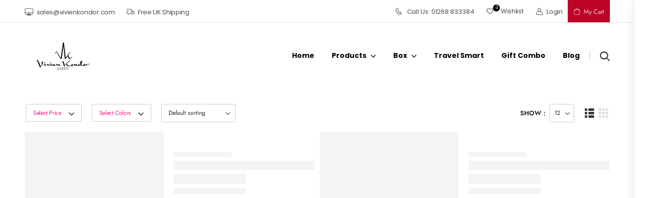

--- FILE ---
content_type: text/html; charset=UTF-8
request_url: https://vivienkondor.com/cart/?product_tag=smart-travel&source_id=297&source_tax=product_tag&filter_color=black,pink,silver&query_type_color=or&showtype=list
body_size: 55531
content:
<!DOCTYPE html><html lang="en-GB"><head><script data-no-optimize="1">var litespeed_docref=sessionStorage.getItem("litespeed_docref");litespeed_docref&&(Object.defineProperty(document,"referrer",{get:function(){return litespeed_docref}}),sessionStorage.removeItem("litespeed_docref"));</script> <meta charset="UTF-8">
<!--[if IE]><meta http-equiv='X-UA-Compatible' content='IE=edge,chrome=1'><![endif]--><meta name="viewport" content="width=device-width, initial-scale=1.0, minimum-scale=1.0"><meta name="keywords" content="WordPress Template" /><link rel="profile" href="http://gmpg.org/xfn/11" /><link rel="pingback" href="https://vivienkondor.com/xmlrpc.php" /><link rel="preload" href="https://vivienkondor.com/wp-content/themes/riode/assets/vendor/riode-icons/fonts/riode.ttf?5gap68" as="font" type="font/ttf" crossorigin><link rel="preload" href="https://vivienkondor.com/wp-content/themes/riode/assets/vendor/fontawesome-free/webfonts/fa-solid-900.woff2" as="font" type="font/woff2" crossorigin><link rel="preload" href="https://vivienkondor.com/wp-content/themes/riode/assets/vendor/fontawesome-free/webfonts/fa-regular-400.woff2" as="font" type="font/woff2" crossorigin><link rel="preload" href="https://vivienkondor.com/wp-content/themes/riode/assets/vendor/fontawesome-free/webfonts/fa-brands-400.woff2" as="font" type="font/woff2" crossorigin> <script type="litespeed/javascript">document.documentElement.className=document.documentElement.className+' yes-js js_active js'</script> <script type="litespeed/javascript">WebFontConfig={google:{families:['Jost:300,400,500,600,700','Poppins:300,400,500,600,700']}};(function(d){var wf=d.createElement('script'),s=d.scripts[0];wf.src='https://vivienkondor.com/wp-content/themes/riode/assets/js/webfont.js';wf.async=!0;s.parentNode.insertBefore(wf,s)})(document)</script> <meta name='robots' content='index, follow, max-image-preview:large, max-snippet:-1, max-video-preview:-1' /><title>Shopping Cart - Vivien Kondor London</title><link rel="canonical" href="https://vivienkondor.com/cart/" /><link rel="next" href="https://vivienkondor.com/cart/page/2/" /><meta property="og:locale" content="en_GB" /><meta property="og:type" content="article" /><meta property="og:title" content="Shopping Cart - Vivien Kondor London" /><meta property="og:url" content="https://vivienkondor.com/cart/" /><meta property="og:site_name" content="Vivien Kondor London" /><meta property="article:publisher" content="https://www.facebook.com/Vivienkondorlondon1/" /><meta property="article:modified_time" content="2026-01-02T05:39:11+00:00" /><meta name="twitter:card" content="summary_large_image" /><meta name="twitter:site" content="@vivien_kondor" /> <script type="application/ld+json" class="yoast-schema-graph">{"@context":"https://schema.org","@graph":[{"@type":"WebPage","@id":"https://vivienkondor.com/cart/","url":"https://vivienkondor.com/cart/","name":"Shopping Cart - Vivien Kondor London","isPartOf":{"@id":"https://vivienkondor.com/#website"},"primaryImageOfPage":{"@id":"https://vivienkondor.com/cart/#primaryimage"},"image":{"@id":"https://vivienkondor.com/cart/#primaryimage"},"thumbnailUrl":"https://vivienkondor.com/wp-content/uploads/2023/07/black-cabin.jpg","datePublished":"2020-09-03T22:41:15+00:00","dateModified":"2026-01-02T05:39:11+00:00","breadcrumb":{"@id":"https://vivienkondor.com/cart/#breadcrumb"},"inLanguage":"en-GB","potentialAction":[{"@type":"ReadAction","target":["https://vivienkondor.com/cart/"]}]},{"@type":"ImageObject","inLanguage":"en-GB","@id":"https://vivienkondor.com/cart/#primaryimage","url":"https://vivienkondor.com/wp-content/uploads/2023/07/black-cabin.jpg","contentUrl":"https://vivienkondor.com/wp-content/uploads/2023/07/black-cabin.jpg","width":1000,"height":1000,"caption":"black cabin"},{"@type":"BreadcrumbList","@id":"https://vivienkondor.com/cart/#breadcrumb","itemListElement":[{"@type":"ListItem","position":1,"name":"Home","item":"https://vivienkondor.com/"},{"@type":"ListItem","position":2,"name":"Shopping Cart"}]},{"@type":"WebSite","@id":"https://vivienkondor.com/#website","url":"https://vivienkondor.com/","name":"Vivien Kondor London","description":"","publisher":{"@id":"https://vivienkondor.com/#organization"},"potentialAction":[{"@type":"SearchAction","target":{"@type":"EntryPoint","urlTemplate":"https://vivienkondor.com/?s={search_term_string}"},"query-input":{"@type":"PropertyValueSpecification","valueRequired":true,"valueName":"search_term_string"}}],"inLanguage":"en-GB"},{"@type":"Organization","@id":"https://vivienkondor.com/#organization","name":"Vivien Kondor London","url":"https://vivienkondor.com/","logo":{"@type":"ImageObject","inLanguage":"en-GB","@id":"https://vivienkondor.com/#/schema/logo/image/","url":"https://vivienkondor.com/wp-content/uploads/2026/01/image-8.webp","contentUrl":"https://vivienkondor.com/wp-content/uploads/2026/01/image-8.webp","width":300,"height":223,"caption":"Vivien Kondor London"},"image":{"@id":"https://vivienkondor.com/#/schema/logo/image/"},"sameAs":["https://www.facebook.com/Vivienkondorlondon1/","https://x.com/vivien_kondor","https://www.instagram.com/vivienkondor/"]}]}</script> <link rel='dns-prefetch' href='//www.googletagmanager.com' /><link rel="alternate" type="application/rss+xml" title="Vivien Kondor London &raquo; Feed" href="https://vivienkondor.com/feed/" /><link rel="alternate" type="application/rss+xml" title="Vivien Kondor London &raquo; Comments Feed" href="https://vivienkondor.com/comments/feed/" /><link rel="alternate" type="application/rss+xml" title="Vivien Kondor London &raquo; Products Feed" href="https://vivienkondor.com/cart/feed/" /><style id='wp-img-auto-sizes-contain-inline-css'>img:is([sizes=auto i],[sizes^="auto," i]){contain-intrinsic-size:3000px 1500px}
/*# sourceURL=wp-img-auto-sizes-contain-inline-css */</style><link data-optimized="2" rel="stylesheet" href="https://vivienkondor.com/wp-content/litespeed/css/eebfa94be96e738910e3e3cfb4b4fdab.css?ver=d9672" /><style id='font-awesome-inline-css'>[data-font="FontAwesome"]:before {font-family: 'FontAwesome' !important;content: attr(data-icon) !important;speak: none !important;font-weight: normal !important;font-variant: normal !important;text-transform: none !important;line-height: 1 !important;font-style: normal !important;-webkit-font-smoothing: antialiased !important;-moz-osx-font-smoothing: grayscale !important;}
/*# sourceURL=font-awesome-inline-css */</style><style id='yith-wcwl-main-inline-css'>:root { --add-to-wishlist-icon-color: rgb(252,12,156); --added-to-wishlist-icon-color: rgb(219,4,58); --color-add-to-wishlist-background: #333333; --color-add-to-wishlist-text: #FFFFFF; --color-add-to-wishlist-border: #333333; --color-add-to-wishlist-background-hover: #333333; --color-add-to-wishlist-text-hover: #FFFFFF; --color-add-to-wishlist-border-hover: #333333; --rounded-corners-radius: 16px; --color-add-to-cart-background: #333333; --color-add-to-cart-text: #FFFFFF; --color-add-to-cart-border: #333333; --color-add-to-cart-background-hover: #4F4F4F; --color-add-to-cart-text-hover: #FFFFFF; --color-add-to-cart-border-hover: #4F4F4F; --add-to-cart-rounded-corners-radius: 16px; --color-button-style-1-background: #333333; --color-button-style-1-text: #FFFFFF; --color-button-style-1-border: #333333; --color-button-style-1-background-hover: #4F4F4F; --color-button-style-1-text-hover: #FFFFFF; --color-button-style-1-border-hover: #4F4F4F; --color-button-style-2-background: #333333; --color-button-style-2-text: #FFFFFF; --color-button-style-2-border: #333333; --color-button-style-2-background-hover: #4F4F4F; --color-button-style-2-text-hover: #FFFFFF; --color-button-style-2-border-hover: #4F4F4F; --color-wishlist-table-background: #FFFFFF; --color-wishlist-table-text: #6d6c6c; --color-wishlist-table-border: #FFFFFF; --color-headers-background: #F4F4F4; --color-share-button-color: #FFFFFF; --color-share-button-color-hover: #FFFFFF; --color-fb-button-background: #39599E; --color-fb-button-background-hover: #595A5A; --color-tw-button-background: #45AFE2; --color-tw-button-background-hover: #595A5A; --color-pr-button-background: #AB2E31; --color-pr-button-background-hover: #595A5A; --color-em-button-background: #FBB102; --color-em-button-background-hover: #595A5A; --color-wa-button-background: #00A901; --color-wa-button-background-hover: #595A5A; --feedback-duration: 3s } 
 :root { --add-to-wishlist-icon-color: rgb(252,12,156); --added-to-wishlist-icon-color: rgb(219,4,58); --color-add-to-wishlist-background: #333333; --color-add-to-wishlist-text: #FFFFFF; --color-add-to-wishlist-border: #333333; --color-add-to-wishlist-background-hover: #333333; --color-add-to-wishlist-text-hover: #FFFFFF; --color-add-to-wishlist-border-hover: #333333; --rounded-corners-radius: 16px; --color-add-to-cart-background: #333333; --color-add-to-cart-text: #FFFFFF; --color-add-to-cart-border: #333333; --color-add-to-cart-background-hover: #4F4F4F; --color-add-to-cart-text-hover: #FFFFFF; --color-add-to-cart-border-hover: #4F4F4F; --add-to-cart-rounded-corners-radius: 16px; --color-button-style-1-background: #333333; --color-button-style-1-text: #FFFFFF; --color-button-style-1-border: #333333; --color-button-style-1-background-hover: #4F4F4F; --color-button-style-1-text-hover: #FFFFFF; --color-button-style-1-border-hover: #4F4F4F; --color-button-style-2-background: #333333; --color-button-style-2-text: #FFFFFF; --color-button-style-2-border: #333333; --color-button-style-2-background-hover: #4F4F4F; --color-button-style-2-text-hover: #FFFFFF; --color-button-style-2-border-hover: #4F4F4F; --color-wishlist-table-background: #FFFFFF; --color-wishlist-table-text: #6d6c6c; --color-wishlist-table-border: #FFFFFF; --color-headers-background: #F4F4F4; --color-share-button-color: #FFFFFF; --color-share-button-color-hover: #FFFFFF; --color-fb-button-background: #39599E; --color-fb-button-background-hover: #595A5A; --color-tw-button-background: #45AFE2; --color-tw-button-background-hover: #595A5A; --color-pr-button-background: #AB2E31; --color-pr-button-background-hover: #595A5A; --color-em-button-background: #FBB102; --color-em-button-background-hover: #595A5A; --color-wa-button-background: #00A901; --color-wa-button-background-hover: #595A5A; --feedback-duration: 3s } 
 :root { --add-to-wishlist-icon-color: rgb(252,12,156); --added-to-wishlist-icon-color: rgb(219,4,58); --color-add-to-wishlist-background: #333333; --color-add-to-wishlist-text: #FFFFFF; --color-add-to-wishlist-border: #333333; --color-add-to-wishlist-background-hover: #333333; --color-add-to-wishlist-text-hover: #FFFFFF; --color-add-to-wishlist-border-hover: #333333; --rounded-corners-radius: 16px; --color-add-to-cart-background: #333333; --color-add-to-cart-text: #FFFFFF; --color-add-to-cart-border: #333333; --color-add-to-cart-background-hover: #4F4F4F; --color-add-to-cart-text-hover: #FFFFFF; --color-add-to-cart-border-hover: #4F4F4F; --add-to-cart-rounded-corners-radius: 16px; --color-button-style-1-background: #333333; --color-button-style-1-text: #FFFFFF; --color-button-style-1-border: #333333; --color-button-style-1-background-hover: #4F4F4F; --color-button-style-1-text-hover: #FFFFFF; --color-button-style-1-border-hover: #4F4F4F; --color-button-style-2-background: #333333; --color-button-style-2-text: #FFFFFF; --color-button-style-2-border: #333333; --color-button-style-2-background-hover: #4F4F4F; --color-button-style-2-text-hover: #FFFFFF; --color-button-style-2-border-hover: #4F4F4F; --color-wishlist-table-background: #FFFFFF; --color-wishlist-table-text: #6d6c6c; --color-wishlist-table-border: #FFFFFF; --color-headers-background: #F4F4F4; --color-share-button-color: #FFFFFF; --color-share-button-color-hover: #FFFFFF; --color-fb-button-background: #39599E; --color-fb-button-background-hover: #595A5A; --color-tw-button-background: #45AFE2; --color-tw-button-background-hover: #595A5A; --color-pr-button-background: #AB2E31; --color-pr-button-background-hover: #595A5A; --color-em-button-background: #FBB102; --color-em-button-background-hover: #595A5A; --color-wa-button-background: #00A901; --color-wa-button-background-hover: #595A5A; --feedback-duration: 3s } 
 :root { --add-to-wishlist-icon-color: rgb(252,12,156); --added-to-wishlist-icon-color: rgb(219,4,58); --color-add-to-wishlist-background: #333333; --color-add-to-wishlist-text: #FFFFFF; --color-add-to-wishlist-border: #333333; --color-add-to-wishlist-background-hover: #333333; --color-add-to-wishlist-text-hover: #FFFFFF; --color-add-to-wishlist-border-hover: #333333; --rounded-corners-radius: 16px; --color-add-to-cart-background: #333333; --color-add-to-cart-text: #FFFFFF; --color-add-to-cart-border: #333333; --color-add-to-cart-background-hover: #4F4F4F; --color-add-to-cart-text-hover: #FFFFFF; --color-add-to-cart-border-hover: #4F4F4F; --add-to-cart-rounded-corners-radius: 16px; --color-button-style-1-background: #333333; --color-button-style-1-text: #FFFFFF; --color-button-style-1-border: #333333; --color-button-style-1-background-hover: #4F4F4F; --color-button-style-1-text-hover: #FFFFFF; --color-button-style-1-border-hover: #4F4F4F; --color-button-style-2-background: #333333; --color-button-style-2-text: #FFFFFF; --color-button-style-2-border: #333333; --color-button-style-2-background-hover: #4F4F4F; --color-button-style-2-text-hover: #FFFFFF; --color-button-style-2-border-hover: #4F4F4F; --color-wishlist-table-background: #FFFFFF; --color-wishlist-table-text: #6d6c6c; --color-wishlist-table-border: #FFFFFF; --color-headers-background: #F4F4F4; --color-share-button-color: #FFFFFF; --color-share-button-color-hover: #FFFFFF; --color-fb-button-background: #39599E; --color-fb-button-background-hover: #595A5A; --color-tw-button-background: #45AFE2; --color-tw-button-background-hover: #595A5A; --color-pr-button-background: #AB2E31; --color-pr-button-background-hover: #595A5A; --color-em-button-background: #FBB102; --color-em-button-background-hover: #595A5A; --color-wa-button-background: #00A901; --color-wa-button-background-hover: #595A5A; --feedback-duration: 3s } 
 :root { --add-to-wishlist-icon-color: rgb(252,12,156); --added-to-wishlist-icon-color: rgb(219,4,58); --color-add-to-wishlist-background: #333333; --color-add-to-wishlist-text: #FFFFFF; --color-add-to-wishlist-border: #333333; --color-add-to-wishlist-background-hover: #333333; --color-add-to-wishlist-text-hover: #FFFFFF; --color-add-to-wishlist-border-hover: #333333; --rounded-corners-radius: 16px; --color-add-to-cart-background: #333333; --color-add-to-cart-text: #FFFFFF; --color-add-to-cart-border: #333333; --color-add-to-cart-background-hover: #4F4F4F; --color-add-to-cart-text-hover: #FFFFFF; --color-add-to-cart-border-hover: #4F4F4F; --add-to-cart-rounded-corners-radius: 16px; --color-button-style-1-background: #333333; --color-button-style-1-text: #FFFFFF; --color-button-style-1-border: #333333; --color-button-style-1-background-hover: #4F4F4F; --color-button-style-1-text-hover: #FFFFFF; --color-button-style-1-border-hover: #4F4F4F; --color-button-style-2-background: #333333; --color-button-style-2-text: #FFFFFF; --color-button-style-2-border: #333333; --color-button-style-2-background-hover: #4F4F4F; --color-button-style-2-text-hover: #FFFFFF; --color-button-style-2-border-hover: #4F4F4F; --color-wishlist-table-background: #FFFFFF; --color-wishlist-table-text: #6d6c6c; --color-wishlist-table-border: #FFFFFF; --color-headers-background: #F4F4F4; --color-share-button-color: #FFFFFF; --color-share-button-color-hover: #FFFFFF; --color-fb-button-background: #39599E; --color-fb-button-background-hover: #595A5A; --color-tw-button-background: #45AFE2; --color-tw-button-background-hover: #595A5A; --color-pr-button-background: #AB2E31; --color-pr-button-background-hover: #595A5A; --color-em-button-background: #FBB102; --color-em-button-background-hover: #595A5A; --color-wa-button-background: #00A901; --color-wa-button-background-hover: #595A5A; --feedback-duration: 3s } 
 :root { --add-to-wishlist-icon-color: rgb(252,12,156); --added-to-wishlist-icon-color: rgb(219,4,58); --color-add-to-wishlist-background: #333333; --color-add-to-wishlist-text: #FFFFFF; --color-add-to-wishlist-border: #333333; --color-add-to-wishlist-background-hover: #333333; --color-add-to-wishlist-text-hover: #FFFFFF; --color-add-to-wishlist-border-hover: #333333; --rounded-corners-radius: 16px; --color-add-to-cart-background: #333333; --color-add-to-cart-text: #FFFFFF; --color-add-to-cart-border: #333333; --color-add-to-cart-background-hover: #4F4F4F; --color-add-to-cart-text-hover: #FFFFFF; --color-add-to-cart-border-hover: #4F4F4F; --add-to-cart-rounded-corners-radius: 16px; --color-button-style-1-background: #333333; --color-button-style-1-text: #FFFFFF; --color-button-style-1-border: #333333; --color-button-style-1-background-hover: #4F4F4F; --color-button-style-1-text-hover: #FFFFFF; --color-button-style-1-border-hover: #4F4F4F; --color-button-style-2-background: #333333; --color-button-style-2-text: #FFFFFF; --color-button-style-2-border: #333333; --color-button-style-2-background-hover: #4F4F4F; --color-button-style-2-text-hover: #FFFFFF; --color-button-style-2-border-hover: #4F4F4F; --color-wishlist-table-background: #FFFFFF; --color-wishlist-table-text: #6d6c6c; --color-wishlist-table-border: #FFFFFF; --color-headers-background: #F4F4F4; --color-share-button-color: #FFFFFF; --color-share-button-color-hover: #FFFFFF; --color-fb-button-background: #39599E; --color-fb-button-background-hover: #595A5A; --color-tw-button-background: #45AFE2; --color-tw-button-background-hover: #595A5A; --color-pr-button-background: #AB2E31; --color-pr-button-background-hover: #595A5A; --color-em-button-background: #FBB102; --color-em-button-background-hover: #595A5A; --color-wa-button-background: #00A901; --color-wa-button-background-hover: #595A5A; --feedback-duration: 3s } 
 :root { --add-to-wishlist-icon-color: rgb(252,12,156); --added-to-wishlist-icon-color: rgb(219,4,58); --color-add-to-wishlist-background: #333333; --color-add-to-wishlist-text: #FFFFFF; --color-add-to-wishlist-border: #333333; --color-add-to-wishlist-background-hover: #333333; --color-add-to-wishlist-text-hover: #FFFFFF; --color-add-to-wishlist-border-hover: #333333; --rounded-corners-radius: 16px; --color-add-to-cart-background: #333333; --color-add-to-cart-text: #FFFFFF; --color-add-to-cart-border: #333333; --color-add-to-cart-background-hover: #4F4F4F; --color-add-to-cart-text-hover: #FFFFFF; --color-add-to-cart-border-hover: #4F4F4F; --add-to-cart-rounded-corners-radius: 16px; --color-button-style-1-background: #333333; --color-button-style-1-text: #FFFFFF; --color-button-style-1-border: #333333; --color-button-style-1-background-hover: #4F4F4F; --color-button-style-1-text-hover: #FFFFFF; --color-button-style-1-border-hover: #4F4F4F; --color-button-style-2-background: #333333; --color-button-style-2-text: #FFFFFF; --color-button-style-2-border: #333333; --color-button-style-2-background-hover: #4F4F4F; --color-button-style-2-text-hover: #FFFFFF; --color-button-style-2-border-hover: #4F4F4F; --color-wishlist-table-background: #FFFFFF; --color-wishlist-table-text: #6d6c6c; --color-wishlist-table-border: #FFFFFF; --color-headers-background: #F4F4F4; --color-share-button-color: #FFFFFF; --color-share-button-color-hover: #FFFFFF; --color-fb-button-background: #39599E; --color-fb-button-background-hover: #595A5A; --color-tw-button-background: #45AFE2; --color-tw-button-background-hover: #595A5A; --color-pr-button-background: #AB2E31; --color-pr-button-background-hover: #595A5A; --color-em-button-background: #FBB102; --color-em-button-background-hover: #595A5A; --color-wa-button-background: #00A901; --color-wa-button-background-hover: #595A5A; --feedback-duration: 3s } 
 :root { --add-to-wishlist-icon-color: rgb(252,12,156); --added-to-wishlist-icon-color: rgb(219,4,58); --color-add-to-wishlist-background: #333333; --color-add-to-wishlist-text: #FFFFFF; --color-add-to-wishlist-border: #333333; --color-add-to-wishlist-background-hover: #333333; --color-add-to-wishlist-text-hover: #FFFFFF; --color-add-to-wishlist-border-hover: #333333; --rounded-corners-radius: 16px; --color-add-to-cart-background: #333333; --color-add-to-cart-text: #FFFFFF; --color-add-to-cart-border: #333333; --color-add-to-cart-background-hover: #4F4F4F; --color-add-to-cart-text-hover: #FFFFFF; --color-add-to-cart-border-hover: #4F4F4F; --add-to-cart-rounded-corners-radius: 16px; --color-button-style-1-background: #333333; --color-button-style-1-text: #FFFFFF; --color-button-style-1-border: #333333; --color-button-style-1-background-hover: #4F4F4F; --color-button-style-1-text-hover: #FFFFFF; --color-button-style-1-border-hover: #4F4F4F; --color-button-style-2-background: #333333; --color-button-style-2-text: #FFFFFF; --color-button-style-2-border: #333333; --color-button-style-2-background-hover: #4F4F4F; --color-button-style-2-text-hover: #FFFFFF; --color-button-style-2-border-hover: #4F4F4F; --color-wishlist-table-background: #FFFFFF; --color-wishlist-table-text: #6d6c6c; --color-wishlist-table-border: #FFFFFF; --color-headers-background: #F4F4F4; --color-share-button-color: #FFFFFF; --color-share-button-color-hover: #FFFFFF; --color-fb-button-background: #39599E; --color-fb-button-background-hover: #595A5A; --color-tw-button-background: #45AFE2; --color-tw-button-background-hover: #595A5A; --color-pr-button-background: #AB2E31; --color-pr-button-background-hover: #595A5A; --color-em-button-background: #FBB102; --color-em-button-background-hover: #595A5A; --color-wa-button-background: #00A901; --color-wa-button-background-hover: #595A5A; --feedback-duration: 3s } 
 :root { --add-to-wishlist-icon-color: rgb(252,12,156); --added-to-wishlist-icon-color: rgb(219,4,58); --color-add-to-wishlist-background: #333333; --color-add-to-wishlist-text: #FFFFFF; --color-add-to-wishlist-border: #333333; --color-add-to-wishlist-background-hover: #333333; --color-add-to-wishlist-text-hover: #FFFFFF; --color-add-to-wishlist-border-hover: #333333; --rounded-corners-radius: 16px; --color-add-to-cart-background: #333333; --color-add-to-cart-text: #FFFFFF; --color-add-to-cart-border: #333333; --color-add-to-cart-background-hover: #4F4F4F; --color-add-to-cart-text-hover: #FFFFFF; --color-add-to-cart-border-hover: #4F4F4F; --add-to-cart-rounded-corners-radius: 16px; --color-button-style-1-background: #333333; --color-button-style-1-text: #FFFFFF; --color-button-style-1-border: #333333; --color-button-style-1-background-hover: #4F4F4F; --color-button-style-1-text-hover: #FFFFFF; --color-button-style-1-border-hover: #4F4F4F; --color-button-style-2-background: #333333; --color-button-style-2-text: #FFFFFF; --color-button-style-2-border: #333333; --color-button-style-2-background-hover: #4F4F4F; --color-button-style-2-text-hover: #FFFFFF; --color-button-style-2-border-hover: #4F4F4F; --color-wishlist-table-background: #FFFFFF; --color-wishlist-table-text: #6d6c6c; --color-wishlist-table-border: #FFFFFF; --color-headers-background: #F4F4F4; --color-share-button-color: #FFFFFF; --color-share-button-color-hover: #FFFFFF; --color-fb-button-background: #39599E; --color-fb-button-background-hover: #595A5A; --color-tw-button-background: #45AFE2; --color-tw-button-background-hover: #595A5A; --color-pr-button-background: #AB2E31; --color-pr-button-background-hover: #595A5A; --color-em-button-background: #FBB102; --color-em-button-background-hover: #595A5A; --color-wa-button-background: #00A901; --color-wa-button-background-hover: #595A5A; --feedback-duration: 3s } 
 :root { --add-to-wishlist-icon-color: rgb(252,12,156); --added-to-wishlist-icon-color: rgb(219,4,58); --color-add-to-wishlist-background: #333333; --color-add-to-wishlist-text: #FFFFFF; --color-add-to-wishlist-border: #333333; --color-add-to-wishlist-background-hover: #333333; --color-add-to-wishlist-text-hover: #FFFFFF; --color-add-to-wishlist-border-hover: #333333; --rounded-corners-radius: 16px; --color-add-to-cart-background: #333333; --color-add-to-cart-text: #FFFFFF; --color-add-to-cart-border: #333333; --color-add-to-cart-background-hover: #4F4F4F; --color-add-to-cart-text-hover: #FFFFFF; --color-add-to-cart-border-hover: #4F4F4F; --add-to-cart-rounded-corners-radius: 16px; --color-button-style-1-background: #333333; --color-button-style-1-text: #FFFFFF; --color-button-style-1-border: #333333; --color-button-style-1-background-hover: #4F4F4F; --color-button-style-1-text-hover: #FFFFFF; --color-button-style-1-border-hover: #4F4F4F; --color-button-style-2-background: #333333; --color-button-style-2-text: #FFFFFF; --color-button-style-2-border: #333333; --color-button-style-2-background-hover: #4F4F4F; --color-button-style-2-text-hover: #FFFFFF; --color-button-style-2-border-hover: #4F4F4F; --color-wishlist-table-background: #FFFFFF; --color-wishlist-table-text: #6d6c6c; --color-wishlist-table-border: #FFFFFF; --color-headers-background: #F4F4F4; --color-share-button-color: #FFFFFF; --color-share-button-color-hover: #FFFFFF; --color-fb-button-background: #39599E; --color-fb-button-background-hover: #595A5A; --color-tw-button-background: #45AFE2; --color-tw-button-background-hover: #595A5A; --color-pr-button-background: #AB2E31; --color-pr-button-background-hover: #595A5A; --color-em-button-background: #FBB102; --color-em-button-background-hover: #595A5A; --color-wa-button-background: #00A901; --color-wa-button-background-hover: #595A5A; --feedback-duration: 3s } 
 :root { --add-to-wishlist-icon-color: rgb(252,12,156); --added-to-wishlist-icon-color: rgb(219,4,58); --color-add-to-wishlist-background: #333333; --color-add-to-wishlist-text: #FFFFFF; --color-add-to-wishlist-border: #333333; --color-add-to-wishlist-background-hover: #333333; --color-add-to-wishlist-text-hover: #FFFFFF; --color-add-to-wishlist-border-hover: #333333; --rounded-corners-radius: 16px; --color-add-to-cart-background: #333333; --color-add-to-cart-text: #FFFFFF; --color-add-to-cart-border: #333333; --color-add-to-cart-background-hover: #4F4F4F; --color-add-to-cart-text-hover: #FFFFFF; --color-add-to-cart-border-hover: #4F4F4F; --add-to-cart-rounded-corners-radius: 16px; --color-button-style-1-background: #333333; --color-button-style-1-text: #FFFFFF; --color-button-style-1-border: #333333; --color-button-style-1-background-hover: #4F4F4F; --color-button-style-1-text-hover: #FFFFFF; --color-button-style-1-border-hover: #4F4F4F; --color-button-style-2-background: #333333; --color-button-style-2-text: #FFFFFF; --color-button-style-2-border: #333333; --color-button-style-2-background-hover: #4F4F4F; --color-button-style-2-text-hover: #FFFFFF; --color-button-style-2-border-hover: #4F4F4F; --color-wishlist-table-background: #FFFFFF; --color-wishlist-table-text: #6d6c6c; --color-wishlist-table-border: #FFFFFF; --color-headers-background: #F4F4F4; --color-share-button-color: #FFFFFF; --color-share-button-color-hover: #FFFFFF; --color-fb-button-background: #39599E; --color-fb-button-background-hover: #595A5A; --color-tw-button-background: #45AFE2; --color-tw-button-background-hover: #595A5A; --color-pr-button-background: #AB2E31; --color-pr-button-background-hover: #595A5A; --color-em-button-background: #FBB102; --color-em-button-background-hover: #595A5A; --color-wa-button-background: #00A901; --color-wa-button-background-hover: #595A5A; --feedback-duration: 3s } 
 :root { --add-to-wishlist-icon-color: rgb(252,12,156); --added-to-wishlist-icon-color: rgb(219,4,58); --color-add-to-wishlist-background: #333333; --color-add-to-wishlist-text: #FFFFFF; --color-add-to-wishlist-border: #333333; --color-add-to-wishlist-background-hover: #333333; --color-add-to-wishlist-text-hover: #FFFFFF; --color-add-to-wishlist-border-hover: #333333; --rounded-corners-radius: 16px; --color-add-to-cart-background: #333333; --color-add-to-cart-text: #FFFFFF; --color-add-to-cart-border: #333333; --color-add-to-cart-background-hover: #4F4F4F; --color-add-to-cart-text-hover: #FFFFFF; --color-add-to-cart-border-hover: #4F4F4F; --add-to-cart-rounded-corners-radius: 16px; --color-button-style-1-background: #333333; --color-button-style-1-text: #FFFFFF; --color-button-style-1-border: #333333; --color-button-style-1-background-hover: #4F4F4F; --color-button-style-1-text-hover: #FFFFFF; --color-button-style-1-border-hover: #4F4F4F; --color-button-style-2-background: #333333; --color-button-style-2-text: #FFFFFF; --color-button-style-2-border: #333333; --color-button-style-2-background-hover: #4F4F4F; --color-button-style-2-text-hover: #FFFFFF; --color-button-style-2-border-hover: #4F4F4F; --color-wishlist-table-background: #FFFFFF; --color-wishlist-table-text: #6d6c6c; --color-wishlist-table-border: #FFFFFF; --color-headers-background: #F4F4F4; --color-share-button-color: #FFFFFF; --color-share-button-color-hover: #FFFFFF; --color-fb-button-background: #39599E; --color-fb-button-background-hover: #595A5A; --color-tw-button-background: #45AFE2; --color-tw-button-background-hover: #595A5A; --color-pr-button-background: #AB2E31; --color-pr-button-background-hover: #595A5A; --color-em-button-background: #FBB102; --color-em-button-background-hover: #595A5A; --color-wa-button-background: #00A901; --color-wa-button-background-hover: #595A5A; --feedback-duration: 3s } 
 :root { --add-to-wishlist-icon-color: rgb(252,12,156); --added-to-wishlist-icon-color: rgb(219,4,58); --color-add-to-wishlist-background: #333333; --color-add-to-wishlist-text: #FFFFFF; --color-add-to-wishlist-border: #333333; --color-add-to-wishlist-background-hover: #333333; --color-add-to-wishlist-text-hover: #FFFFFF; --color-add-to-wishlist-border-hover: #333333; --rounded-corners-radius: 16px; --color-add-to-cart-background: #333333; --color-add-to-cart-text: #FFFFFF; --color-add-to-cart-border: #333333; --color-add-to-cart-background-hover: #4F4F4F; --color-add-to-cart-text-hover: #FFFFFF; --color-add-to-cart-border-hover: #4F4F4F; --add-to-cart-rounded-corners-radius: 16px; --color-button-style-1-background: #333333; --color-button-style-1-text: #FFFFFF; --color-button-style-1-border: #333333; --color-button-style-1-background-hover: #4F4F4F; --color-button-style-1-text-hover: #FFFFFF; --color-button-style-1-border-hover: #4F4F4F; --color-button-style-2-background: #333333; --color-button-style-2-text: #FFFFFF; --color-button-style-2-border: #333333; --color-button-style-2-background-hover: #4F4F4F; --color-button-style-2-text-hover: #FFFFFF; --color-button-style-2-border-hover: #4F4F4F; --color-wishlist-table-background: #FFFFFF; --color-wishlist-table-text: #6d6c6c; --color-wishlist-table-border: #FFFFFF; --color-headers-background: #F4F4F4; --color-share-button-color: #FFFFFF; --color-share-button-color-hover: #FFFFFF; --color-fb-button-background: #39599E; --color-fb-button-background-hover: #595A5A; --color-tw-button-background: #45AFE2; --color-tw-button-background-hover: #595A5A; --color-pr-button-background: #AB2E31; --color-pr-button-background-hover: #595A5A; --color-em-button-background: #FBB102; --color-em-button-background-hover: #595A5A; --color-wa-button-background: #00A901; --color-wa-button-background-hover: #595A5A; --feedback-duration: 3s } 
 :root { --add-to-wishlist-icon-color: rgb(252,12,156); --added-to-wishlist-icon-color: rgb(219,4,58); --color-add-to-wishlist-background: #333333; --color-add-to-wishlist-text: #FFFFFF; --color-add-to-wishlist-border: #333333; --color-add-to-wishlist-background-hover: #333333; --color-add-to-wishlist-text-hover: #FFFFFF; --color-add-to-wishlist-border-hover: #333333; --rounded-corners-radius: 16px; --color-add-to-cart-background: #333333; --color-add-to-cart-text: #FFFFFF; --color-add-to-cart-border: #333333; --color-add-to-cart-background-hover: #4F4F4F; --color-add-to-cart-text-hover: #FFFFFF; --color-add-to-cart-border-hover: #4F4F4F; --add-to-cart-rounded-corners-radius: 16px; --color-button-style-1-background: #333333; --color-button-style-1-text: #FFFFFF; --color-button-style-1-border: #333333; --color-button-style-1-background-hover: #4F4F4F; --color-button-style-1-text-hover: #FFFFFF; --color-button-style-1-border-hover: #4F4F4F; --color-button-style-2-background: #333333; --color-button-style-2-text: #FFFFFF; --color-button-style-2-border: #333333; --color-button-style-2-background-hover: #4F4F4F; --color-button-style-2-text-hover: #FFFFFF; --color-button-style-2-border-hover: #4F4F4F; --color-wishlist-table-background: #FFFFFF; --color-wishlist-table-text: #6d6c6c; --color-wishlist-table-border: #FFFFFF; --color-headers-background: #F4F4F4; --color-share-button-color: #FFFFFF; --color-share-button-color-hover: #FFFFFF; --color-fb-button-background: #39599E; --color-fb-button-background-hover: #595A5A; --color-tw-button-background: #45AFE2; --color-tw-button-background-hover: #595A5A; --color-pr-button-background: #AB2E31; --color-pr-button-background-hover: #595A5A; --color-em-button-background: #FBB102; --color-em-button-background-hover: #595A5A; --color-wa-button-background: #00A901; --color-wa-button-background-hover: #595A5A; --feedback-duration: 3s } 
/*# sourceURL=yith-wcwl-main-inline-css */</style><style id='global-styles-inline-css'>:root{--wp--preset--aspect-ratio--square: 1;--wp--preset--aspect-ratio--4-3: 4/3;--wp--preset--aspect-ratio--3-4: 3/4;--wp--preset--aspect-ratio--3-2: 3/2;--wp--preset--aspect-ratio--2-3: 2/3;--wp--preset--aspect-ratio--16-9: 16/9;--wp--preset--aspect-ratio--9-16: 9/16;--wp--preset--color--black: #000000;--wp--preset--color--cyan-bluish-gray: #abb8c3;--wp--preset--color--white: #fff;--wp--preset--color--pale-pink: #f78da7;--wp--preset--color--vivid-red: #cf2e2e;--wp--preset--color--luminous-vivid-orange: #ff6900;--wp--preset--color--luminous-vivid-amber: #fcb900;--wp--preset--color--light-green-cyan: #7bdcb5;--wp--preset--color--vivid-green-cyan: #00d084;--wp--preset--color--pale-cyan-blue: #8ed1fc;--wp--preset--color--vivid-cyan-blue: #0693e3;--wp--preset--color--vivid-purple: #9b51e0;--wp--preset--color--primary: #000000;--wp--preset--color--secondary: rgba(255, 20, 126, 0.95);--wp--preset--color--alert: rgba(255, 20, 126, 0.95);--wp--preset--color--dark: #333;--wp--preset--color--font: #666;--wp--preset--color--transparent: transparent;--wp--preset--gradient--vivid-cyan-blue-to-vivid-purple: linear-gradient(135deg,rgb(6,147,227) 0%,rgb(155,81,224) 100%);--wp--preset--gradient--light-green-cyan-to-vivid-green-cyan: linear-gradient(135deg,rgb(122,220,180) 0%,rgb(0,208,130) 100%);--wp--preset--gradient--luminous-vivid-amber-to-luminous-vivid-orange: linear-gradient(135deg,rgb(252,185,0) 0%,rgb(255,105,0) 100%);--wp--preset--gradient--luminous-vivid-orange-to-vivid-red: linear-gradient(135deg,rgb(255,105,0) 0%,rgb(207,46,46) 100%);--wp--preset--gradient--very-light-gray-to-cyan-bluish-gray: linear-gradient(135deg,rgb(238,238,238) 0%,rgb(169,184,195) 100%);--wp--preset--gradient--cool-to-warm-spectrum: linear-gradient(135deg,rgb(74,234,220) 0%,rgb(151,120,209) 20%,rgb(207,42,186) 40%,rgb(238,44,130) 60%,rgb(251,105,98) 80%,rgb(254,248,76) 100%);--wp--preset--gradient--blush-light-purple: linear-gradient(135deg,rgb(255,206,236) 0%,rgb(152,150,240) 100%);--wp--preset--gradient--blush-bordeaux: linear-gradient(135deg,rgb(254,205,165) 0%,rgb(254,45,45) 50%,rgb(107,0,62) 100%);--wp--preset--gradient--luminous-dusk: linear-gradient(135deg,rgb(255,203,112) 0%,rgb(199,81,192) 50%,rgb(65,88,208) 100%);--wp--preset--gradient--pale-ocean: linear-gradient(135deg,rgb(255,245,203) 0%,rgb(182,227,212) 50%,rgb(51,167,181) 100%);--wp--preset--gradient--electric-grass: linear-gradient(135deg,rgb(202,248,128) 0%,rgb(113,206,126) 100%);--wp--preset--gradient--midnight: linear-gradient(135deg,rgb(2,3,129) 0%,rgb(40,116,252) 100%);--wp--preset--font-size--small: 15px;--wp--preset--font-size--medium: 24px;--wp--preset--font-size--large: 30px;--wp--preset--font-size--x-large: 42px;--wp--preset--font-size--normal: 18px;--wp--preset--font-size--huge: 34px;--wp--preset--spacing--20: 0.44rem;--wp--preset--spacing--30: 0.67rem;--wp--preset--spacing--40: 1rem;--wp--preset--spacing--50: 1.5rem;--wp--preset--spacing--60: 2.25rem;--wp--preset--spacing--70: 3.38rem;--wp--preset--spacing--80: 5.06rem;--wp--preset--shadow--natural: 6px 6px 9px rgba(0, 0, 0, 0.2);--wp--preset--shadow--deep: 12px 12px 50px rgba(0, 0, 0, 0.4);--wp--preset--shadow--sharp: 6px 6px 0px rgba(0, 0, 0, 0.2);--wp--preset--shadow--outlined: 6px 6px 0px -3px rgb(255, 255, 255), 6px 6px rgb(0, 0, 0);--wp--preset--shadow--crisp: 6px 6px 0px rgb(0, 0, 0);}:where(.is-layout-flex){gap: 0.5em;}:where(.is-layout-grid){gap: 0.5em;}body .is-layout-flex{display: flex;}.is-layout-flex{flex-wrap: wrap;align-items: center;}.is-layout-flex > :is(*, div){margin: 0;}body .is-layout-grid{display: grid;}.is-layout-grid > :is(*, div){margin: 0;}:where(.wp-block-columns.is-layout-flex){gap: 2em;}:where(.wp-block-columns.is-layout-grid){gap: 2em;}:where(.wp-block-post-template.is-layout-flex){gap: 1.25em;}:where(.wp-block-post-template.is-layout-grid){gap: 1.25em;}.has-black-color{color: var(--wp--preset--color--black) !important;}.has-cyan-bluish-gray-color{color: var(--wp--preset--color--cyan-bluish-gray) !important;}.has-white-color{color: var(--wp--preset--color--white) !important;}.has-pale-pink-color{color: var(--wp--preset--color--pale-pink) !important;}.has-vivid-red-color{color: var(--wp--preset--color--vivid-red) !important;}.has-luminous-vivid-orange-color{color: var(--wp--preset--color--luminous-vivid-orange) !important;}.has-luminous-vivid-amber-color{color: var(--wp--preset--color--luminous-vivid-amber) !important;}.has-light-green-cyan-color{color: var(--wp--preset--color--light-green-cyan) !important;}.has-vivid-green-cyan-color{color: var(--wp--preset--color--vivid-green-cyan) !important;}.has-pale-cyan-blue-color{color: var(--wp--preset--color--pale-cyan-blue) !important;}.has-vivid-cyan-blue-color{color: var(--wp--preset--color--vivid-cyan-blue) !important;}.has-vivid-purple-color{color: var(--wp--preset--color--vivid-purple) !important;}.has-black-background-color{background-color: var(--wp--preset--color--black) !important;}.has-cyan-bluish-gray-background-color{background-color: var(--wp--preset--color--cyan-bluish-gray) !important;}.has-white-background-color{background-color: var(--wp--preset--color--white) !important;}.has-pale-pink-background-color{background-color: var(--wp--preset--color--pale-pink) !important;}.has-vivid-red-background-color{background-color: var(--wp--preset--color--vivid-red) !important;}.has-luminous-vivid-orange-background-color{background-color: var(--wp--preset--color--luminous-vivid-orange) !important;}.has-luminous-vivid-amber-background-color{background-color: var(--wp--preset--color--luminous-vivid-amber) !important;}.has-light-green-cyan-background-color{background-color: var(--wp--preset--color--light-green-cyan) !important;}.has-vivid-green-cyan-background-color{background-color: var(--wp--preset--color--vivid-green-cyan) !important;}.has-pale-cyan-blue-background-color{background-color: var(--wp--preset--color--pale-cyan-blue) !important;}.has-vivid-cyan-blue-background-color{background-color: var(--wp--preset--color--vivid-cyan-blue) !important;}.has-vivid-purple-background-color{background-color: var(--wp--preset--color--vivid-purple) !important;}.has-black-border-color{border-color: var(--wp--preset--color--black) !important;}.has-cyan-bluish-gray-border-color{border-color: var(--wp--preset--color--cyan-bluish-gray) !important;}.has-white-border-color{border-color: var(--wp--preset--color--white) !important;}.has-pale-pink-border-color{border-color: var(--wp--preset--color--pale-pink) !important;}.has-vivid-red-border-color{border-color: var(--wp--preset--color--vivid-red) !important;}.has-luminous-vivid-orange-border-color{border-color: var(--wp--preset--color--luminous-vivid-orange) !important;}.has-luminous-vivid-amber-border-color{border-color: var(--wp--preset--color--luminous-vivid-amber) !important;}.has-light-green-cyan-border-color{border-color: var(--wp--preset--color--light-green-cyan) !important;}.has-vivid-green-cyan-border-color{border-color: var(--wp--preset--color--vivid-green-cyan) !important;}.has-pale-cyan-blue-border-color{border-color: var(--wp--preset--color--pale-cyan-blue) !important;}.has-vivid-cyan-blue-border-color{border-color: var(--wp--preset--color--vivid-cyan-blue) !important;}.has-vivid-purple-border-color{border-color: var(--wp--preset--color--vivid-purple) !important;}.has-vivid-cyan-blue-to-vivid-purple-gradient-background{background: var(--wp--preset--gradient--vivid-cyan-blue-to-vivid-purple) !important;}.has-light-green-cyan-to-vivid-green-cyan-gradient-background{background: var(--wp--preset--gradient--light-green-cyan-to-vivid-green-cyan) !important;}.has-luminous-vivid-amber-to-luminous-vivid-orange-gradient-background{background: var(--wp--preset--gradient--luminous-vivid-amber-to-luminous-vivid-orange) !important;}.has-luminous-vivid-orange-to-vivid-red-gradient-background{background: var(--wp--preset--gradient--luminous-vivid-orange-to-vivid-red) !important;}.has-very-light-gray-to-cyan-bluish-gray-gradient-background{background: var(--wp--preset--gradient--very-light-gray-to-cyan-bluish-gray) !important;}.has-cool-to-warm-spectrum-gradient-background{background: var(--wp--preset--gradient--cool-to-warm-spectrum) !important;}.has-blush-light-purple-gradient-background{background: var(--wp--preset--gradient--blush-light-purple) !important;}.has-blush-bordeaux-gradient-background{background: var(--wp--preset--gradient--blush-bordeaux) !important;}.has-luminous-dusk-gradient-background{background: var(--wp--preset--gradient--luminous-dusk) !important;}.has-pale-ocean-gradient-background{background: var(--wp--preset--gradient--pale-ocean) !important;}.has-electric-grass-gradient-background{background: var(--wp--preset--gradient--electric-grass) !important;}.has-midnight-gradient-background{background: var(--wp--preset--gradient--midnight) !important;}.has-small-font-size{font-size: var(--wp--preset--font-size--small) !important;}.has-medium-font-size{font-size: var(--wp--preset--font-size--medium) !important;}.has-large-font-size{font-size: var(--wp--preset--font-size--large) !important;}.has-x-large-font-size{font-size: var(--wp--preset--font-size--x-large) !important;}
/*# sourceURL=global-styles-inline-css */</style><style id='classic-theme-styles-inline-css'>/*! This file is auto-generated */
.wp-block-button__link{color:#fff;background-color:#32373c;border-radius:9999px;box-shadow:none;text-decoration:none;padding:calc(.667em + 2px) calc(1.333em + 2px);font-size:1.125em}.wp-block-file__button{background:#32373c;color:#fff;text-decoration:none}
/*# sourceURL=/wp-includes/css/classic-themes.min.css */</style><style id='woocommerce-inline-inline-css'>.woocommerce form .form-row .required { visibility: visible; }
/*# sourceURL=woocommerce-inline-inline-css */</style><style id='yith-wcan-shortcodes-inline-css'>:root{
	--yith-wcan-filters_colors_titles: #434343;
	--yith-wcan-filters_colors_background: #FFFFFF;
	--yith-wcan-filters_colors_accent: #A7144C;
	--yith-wcan-filters_colors_accent_r: 167;
	--yith-wcan-filters_colors_accent_g: 20;
	--yith-wcan-filters_colors_accent_b: 76;
	--yith-wcan-color_swatches_border_radius: 100%;
	--yith-wcan-color_swatches_size: 30px;
	--yith-wcan-labels_style_background: #FFFFFF;
	--yith-wcan-labels_style_background_hover: #A7144C;
	--yith-wcan-labels_style_background_active: #A7144C;
	--yith-wcan-labels_style_text: #434343;
	--yith-wcan-labels_style_text_hover: #FFFFFF;
	--yith-wcan-labels_style_text_active: #FFFFFF;
	--yith-wcan-anchors_style_text: #434343;
	--yith-wcan-anchors_style_text_hover: #A7144C;
	--yith-wcan-anchors_style_text_active: #A7144C;
}
/*# sourceURL=yith-wcan-shortcodes-inline-css */</style><style id='riode-theme-shop-inline-css'>/* Global CSS */
.single-product .header{border-bottom:1px solid #e1e1e1}.woocommerce-loop-product__title{color:#444;margin-top:3px}.hr-divider:after{content:"";display:inline-block;width:6rem;height:4px;margin:-2px 0 0 2rem;background-color:#d4af37;vertical-align:middle}@media(max-width:991px){.mobilesections .parallax-background{height:auto!important;width:auto!important}}@media(max-width:767px){.intro-slide1{height:300px!important}.elementor-element-33a63c5 .banner .banner-content{text-align:right;top:23%!important}.mobilesections .parallax-background{height:auto!important;width:auto!important;background-size:contain!important}}.col-12{max-width:100%;flex:0 0 100%;font-size:15px;margin-top:-15px}b{display:none}.tagged_as{opacity:0;pointer-events:none}.wc-block-cart__submit-container{background:#FF147E}a.pisol-change-free-product{color:red;font-weight:bold}
/*# sourceURL=riode-theme-shop-inline-css */</style><style id='elementor-post-5408-inline-css'>.custom-header{color:rgba(34,34,34,.8)}.custom-icon-box i{font-size:17px;margin-right:7px;top:1px;position:relative}.call i{font-size:14px}.custom-header .d-icon-user{top:0}.custom-header .cart-dropdown .cart-toggle{color:rgba(255,255,255,.8);background-color:#BB0426;transition:.3s}.header .cart-dropdown .cart-toggle:hover,.header .cart-dropdown .cart-toggle:focus,.header .cart-dropdown:hover .cart-toggle,.header .cart-dropdown:focus .cart-toggle{background-color:#e80071;color:#fff}.custom-header .cart-dropdown .cart-toggle i{top:-2px}.header .cart-dropdown .cart-label{order:1;margin-left:8px}@media ( min-width:1921px ){.skin1 .menu>li>a{line-height:1.1}}
/*# sourceURL=elementor-post-5408-inline-css */</style><style id='elementor-post-5559-inline-css'>.footer-links{display:block;list-style:none;padding:0;margin:0}.footer-links li{font-weight:400;line-height:1.2;margin:0 0 15px}.footer-links a{letter-spacing:normal}.footer-links a:not(:hover){color:#999!important}.custom-bottom .elementor-container:before{content:'';position:absolute;width:100%;height:1px;top:-27px;background-color:#333}.custom-footer .copyright{font-weight:400;color:#666}@media(max-width:767px){.custom-flex{flex:auto!important}}
/*# sourceURL=elementor-post-5559-inline-css */</style> <script type="text/template" id="tmpl-variation-template"><div class="woocommerce-variation-description">{{{ data.variation.variation_description }}}</div>
	<div class="woocommerce-variation-price">{{{ data.variation.price_html }}}</div>
	<div class="woocommerce-variation-availability">{{{ data.variation.availability_html }}}</div></script> <script type="text/template" id="tmpl-unavailable-variation-template"><p role="alert">Sorry, this product is unavailable. Please choose a different combination.</p></script> <script type="litespeed/javascript" data-src="https://vivienkondor.com/wp-includes/js/jquery/jquery.min.js" id="jquery-core-js"></script> <script type="litespeed/javascript" data-src="https://vivienkondor.com/wp-includes/js/jquery/jquery-migrate.min.js" id="jquery-migrate-js"></script> <script id="cookie-law-info-js-extra" type="litespeed/javascript">var _ckyConfig={"_ipData":[],"_assetsURL":"https://vivienkondor.com/wp-content/plugins/cookie-law-info/lite/frontend/images/","_publicURL":"https://vivienkondor.com","_expiry":"365","_categories":[{"name":"Necessary","slug":"necessary","isNecessary":!0,"ccpaDoNotSell":!0,"cookies":[],"active":!0,"defaultConsent":{"gdpr":!0,"ccpa":!0}},{"name":"Functional","slug":"functional","isNecessary":!1,"ccpaDoNotSell":!0,"cookies":[],"active":!0,"defaultConsent":{"gdpr":!1,"ccpa":!1}},{"name":"Analytics","slug":"analytics","isNecessary":!1,"ccpaDoNotSell":!0,"cookies":[],"active":!0,"defaultConsent":{"gdpr":!1,"ccpa":!1}},{"name":"Performance","slug":"performance","isNecessary":!1,"ccpaDoNotSell":!0,"cookies":[],"active":!0,"defaultConsent":{"gdpr":!1,"ccpa":!1}},{"name":"Advertisement","slug":"advertisement","isNecessary":!1,"ccpaDoNotSell":!0,"cookies":[],"active":!0,"defaultConsent":{"gdpr":!1,"ccpa":!1}}],"_activeLaw":"gdpr","_rootDomain":"","_block":"1","_showBanner":"1","_bannerConfig":{"settings":{"type":"banner","preferenceCenterType":"popup","position":"bottom","applicableLaw":"gdpr"},"behaviours":{"reloadBannerOnAccept":!1,"loadAnalyticsByDefault":!1,"animations":{"onLoad":"animate","onHide":"sticky"}},"config":{"revisitConsent":{"status":!1,"tag":"revisit-consent","position":"bottom-left","meta":{"url":"#"},"styles":{"background-color":"#0056A7"},"elements":{"title":{"type":"text","tag":"revisit-consent-title","status":!0,"styles":{"color":"#0056a7"}}}},"preferenceCenter":{"toggle":{"status":!0,"tag":"detail-category-toggle","type":"toggle","states":{"active":{"styles":{"background-color":"#1863DC"}},"inactive":{"styles":{"background-color":"#D0D5D2"}}}}},"categoryPreview":{"status":!1,"toggle":{"status":!0,"tag":"detail-category-preview-toggle","type":"toggle","states":{"active":{"styles":{"background-color":"#1863DC"}},"inactive":{"styles":{"background-color":"#D0D5D2"}}}}},"videoPlaceholder":{"status":!0,"styles":{"background-color":"#000000","border-color":"#000000","color":"#ffffff"}},"readMore":{"status":!0,"tag":"readmore-button","type":"link","meta":{"noFollow":!0,"newTab":!0},"styles":{"color":"#1863DC","background-color":"transparent","border-color":"transparent"}},"showMore":{"status":!0,"tag":"show-desc-button","type":"button","styles":{"color":"#1863DC"}},"showLess":{"status":!0,"tag":"hide-desc-button","type":"button","styles":{"color":"#1863DC"}},"alwaysActive":{"status":!0,"tag":"always-active","styles":{"color":"#008000"}},"manualLinks":{"status":!0,"tag":"manual-links","type":"link","styles":{"color":"#1863DC"}},"auditTable":{"status":!0},"optOption":{"status":!0,"toggle":{"status":!0,"tag":"optout-option-toggle","type":"toggle","states":{"active":{"styles":{"background-color":"#1863dc"}},"inactive":{"styles":{"background-color":"#FFFFFF"}}}}}}},"_version":"3.3.9.1","_logConsent":"1","_tags":[{"tag":"accept-button","styles":{"color":"#FFFFFF","background-color":"#1863DC","border-color":"#1863DC"}},{"tag":"reject-button","styles":{"color":"#1863DC","background-color":"transparent","border-color":"#1863DC"}},{"tag":"settings-button","styles":{"color":"#1863DC","background-color":"transparent","border-color":"#1863DC"}},{"tag":"readmore-button","styles":{"color":"#1863DC","background-color":"transparent","border-color":"transparent"}},{"tag":"donotsell-button","styles":{"color":"#1863DC","background-color":"transparent","border-color":"transparent"}},{"tag":"show-desc-button","styles":{"color":"#1863DC"}},{"tag":"hide-desc-button","styles":{"color":"#1863DC"}},{"tag":"cky-always-active","styles":[]},{"tag":"cky-link","styles":[]},{"tag":"accept-button","styles":{"color":"#FFFFFF","background-color":"#1863DC","border-color":"#1863DC"}},{"tag":"revisit-consent","styles":{"background-color":"#0056A7"}}],"_shortCodes":[{"key":"cky_readmore","content":"\u003Ca href=\"https://vivienkondor.com/privacypolicy/\" class=\"cky-policy\" aria-label=\"Cookie Policy\" target=\"_blank\" rel=\"noopener\" data-cky-tag=\"readmore-button\"\u003ECookie Policy\u003C/a\u003E","tag":"readmore-button","status":!0,"attributes":{"rel":"nofollow","target":"_blank"}},{"key":"cky_show_desc","content":"\u003Cbutton class=\"cky-show-desc-btn\" data-cky-tag=\"show-desc-button\" aria-label=\"Show more\"\u003EShow more\u003C/button\u003E","tag":"show-desc-button","status":!0,"attributes":[]},{"key":"cky_hide_desc","content":"\u003Cbutton class=\"cky-show-desc-btn\" data-cky-tag=\"hide-desc-button\" aria-label=\"Show less\"\u003EShow less\u003C/button\u003E","tag":"hide-desc-button","status":!0,"attributes":[]},{"key":"cky_optout_show_desc","content":"[cky_optout_show_desc]","tag":"optout-show-desc-button","status":!0,"attributes":[]},{"key":"cky_optout_hide_desc","content":"[cky_optout_hide_desc]","tag":"optout-hide-desc-button","status":!0,"attributes":[]},{"key":"cky_category_toggle_label","content":"[cky_{{status}}_category_label] [cky_preference_{{category_slug}}_title]","tag":"","status":!0,"attributes":[]},{"key":"cky_enable_category_label","content":"Enable","tag":"","status":!0,"attributes":[]},{"key":"cky_disable_category_label","content":"Disable","tag":"","status":!0,"attributes":[]},{"key":"cky_video_placeholder","content":"\u003Cdiv class=\"video-placeholder-normal\" data-cky-tag=\"video-placeholder\" id=\"[UNIQUEID]\"\u003E\u003Cp class=\"video-placeholder-text-normal\" data-cky-tag=\"placeholder-title\"\u003EPlease accept cookies to access this content\u003C/p\u003E\u003C/div\u003E","tag":"","status":!0,"attributes":[]},{"key":"cky_enable_optout_label","content":"Enable","tag":"","status":!0,"attributes":[]},{"key":"cky_disable_optout_label","content":"Disable","tag":"","status":!0,"attributes":[]},{"key":"cky_optout_toggle_label","content":"[cky_{{status}}_optout_label] [cky_optout_option_title]","tag":"","status":!0,"attributes":[]},{"key":"cky_optout_option_title","content":"Do Not Sell or Share My Personal Information","tag":"","status":!0,"attributes":[]},{"key":"cky_optout_close_label","content":"Close","tag":"","status":!0,"attributes":[]},{"key":"cky_preference_close_label","content":"Close","tag":"","status":!0,"attributes":[]}],"_rtl":"","_language":"en","_providersToBlock":[]};var _ckyStyles={"css":".cky-overlay{background: #000000; opacity: 0.4; position: fixed; top: 0; left: 0; width: 100%; height: 100%; z-index: 99999999;}.cky-hide{display: none;}.cky-btn-revisit-wrapper{display: flex; align-items: center; justify-content: center; background: #0056a7; width: 45px; height: 45px; border-radius: 50%; position: fixed; z-index: 999999; cursor: pointer;}.cky-revisit-bottom-left{bottom: 15px; left: 15px;}.cky-revisit-bottom-right{bottom: 15px; right: 15px;}.cky-btn-revisit-wrapper .cky-btn-revisit{display: flex; align-items: center; justify-content: center; background: none; border: none; cursor: pointer; position: relative; margin: 0; padding: 0;}.cky-btn-revisit-wrapper .cky-btn-revisit img{max-width: fit-content; margin: 0; height: 30px; width: 30px;}.cky-revisit-bottom-left:hover::before{content: attr(data-tooltip); position: absolute; background: #4e4b66; color: #ffffff; left: calc(100% + 7px); font-size: 12px; line-height: 16px; width: max-content; padding: 4px 8px; border-radius: 4px;}.cky-revisit-bottom-left:hover::after{position: absolute; content: \"\"; border: 5px solid transparent; left: calc(100% + 2px); border-left-width: 0; border-right-color: #4e4b66;}.cky-revisit-bottom-right:hover::before{content: attr(data-tooltip); position: absolute; background: #4e4b66; color: #ffffff; right: calc(100% + 7px); font-size: 12px; line-height: 16px; width: max-content; padding: 4px 8px; border-radius: 4px;}.cky-revisit-bottom-right:hover::after{position: absolute; content: \"\"; border: 5px solid transparent; right: calc(100% + 2px); border-right-width: 0; border-left-color: #4e4b66;}.cky-revisit-hide{display: none;}.cky-consent-container{position: fixed; width: 100%; box-sizing: border-box; z-index: 9999999;}.cky-consent-container .cky-consent-bar{background: #ffffff; border: 1px solid; padding: 16.5px 24px; box-shadow: 0 -1px 10px 0 #acabab4d;}.cky-banner-bottom{bottom: 0; left: 0;}.cky-banner-top{top: 0; left: 0;}.cky-custom-brand-logo-wrapper .cky-custom-brand-logo{width: 100px; height: auto; margin: 0 0 12px 0;}.cky-notice .cky-title{color: #212121; font-weight: 700; font-size: 18px; line-height: 24px; margin: 0 0 12px 0;}.cky-notice-group{display: flex; justify-content: space-between; align-items: center; font-size: 14px; line-height: 24px; font-weight: 400;}.cky-notice-des *,.cky-preference-content-wrapper *,.cky-accordion-header-des *,.cky-gpc-wrapper .cky-gpc-desc *{font-size: 14px;}.cky-notice-des{color: #212121; font-size: 14px; line-height: 24px; font-weight: 400;}.cky-notice-des img{height: 25px; width: 25px;}.cky-consent-bar .cky-notice-des p,.cky-gpc-wrapper .cky-gpc-desc p,.cky-preference-body-wrapper .cky-preference-content-wrapper p,.cky-accordion-header-wrapper .cky-accordion-header-des p,.cky-cookie-des-table li div:last-child p{color: inherit; margin-top: 0; overflow-wrap: break-word;}.cky-notice-des P:last-child,.cky-preference-content-wrapper p:last-child,.cky-cookie-des-table li div:last-child p:last-child,.cky-gpc-wrapper .cky-gpc-desc p:last-child{margin-bottom: 0;}.cky-notice-des a.cky-policy,.cky-notice-des button.cky-policy{font-size: 14px; color: #1863dc; white-space: nowrap; cursor: pointer; background: transparent; border: 1px solid; text-decoration: underline;}.cky-notice-des button.cky-policy{padding: 0;}.cky-notice-des a.cky-policy:focus-visible,.cky-notice-des button.cky-policy:focus-visible,.cky-preference-content-wrapper .cky-show-desc-btn:focus-visible,.cky-accordion-header .cky-accordion-btn:focus-visible,.cky-preference-header .cky-btn-close:focus-visible,.cky-switch input[type=\"checkbox\"]:focus-visible,.cky-footer-wrapper a:focus-visible,.cky-btn:focus-visible{outline: 2px solid #1863dc; outline-offset: 2px;}.cky-btn:focus:not(:focus-visible),.cky-accordion-header .cky-accordion-btn:focus:not(:focus-visible),.cky-preference-content-wrapper .cky-show-desc-btn:focus:not(:focus-visible),.cky-btn-revisit-wrapper .cky-btn-revisit:focus:not(:focus-visible),.cky-preference-header .cky-btn-close:focus:not(:focus-visible),.cky-consent-bar .cky-banner-btn-close:focus:not(:focus-visible){outline: 0;}button.cky-show-desc-btn:not(:hover):not(:active){color: #1863dc; background: transparent;}button.cky-accordion-btn:not(:hover):not(:active),button.cky-banner-btn-close:not(:hover):not(:active),button.cky-btn-close:not(:hover):not(:active),button.cky-btn-revisit:not(:hover):not(:active){background: transparent;}.cky-consent-bar button:hover,.cky-modal.cky-modal-open button:hover,.cky-consent-bar button:focus,.cky-modal.cky-modal-open button:focus{text-decoration: none;}.cky-notice-btn-wrapper{display: flex; justify-content: center; align-items: center; margin-left: 15px;}.cky-notice-btn-wrapper .cky-btn{text-shadow: none; box-shadow: none;}.cky-btn{font-size: 14px; font-family: inherit; line-height: 24px; padding: 8px 27px; font-weight: 500; margin: 0 8px 0 0; border-radius: 2px; white-space: nowrap; cursor: pointer; text-align: center; text-transform: none; min-height: 0;}.cky-btn:hover{opacity: 0.8;}.cky-btn-customize{color: #1863dc; background: transparent; border: 2px solid #1863dc;}.cky-btn-reject{color: #1863dc; background: transparent; border: 2px solid #1863dc;}.cky-btn-accept{background: #1863dc; color: #ffffff; border: 2px solid #1863dc;}.cky-btn:last-child{margin-right: 0;}@media (max-width: 768px){.cky-notice-group{display: block;}.cky-notice-btn-wrapper{margin-left: 0;}.cky-notice-btn-wrapper .cky-btn{flex: auto; max-width: 100%; margin-top: 10px; white-space: unset;}}@media (max-width: 576px){.cky-notice-btn-wrapper{flex-direction: column;}.cky-custom-brand-logo-wrapper, .cky-notice .cky-title, .cky-notice-des, .cky-notice-btn-wrapper{padding: 0 28px;}.cky-consent-container .cky-consent-bar{padding: 16.5px 0;}.cky-notice-des{max-height: 40vh; overflow-y: scroll;}.cky-notice-btn-wrapper .cky-btn{width: 100%; padding: 8px; margin-right: 0;}.cky-notice-btn-wrapper .cky-btn-accept{order: 1;}.cky-notice-btn-wrapper .cky-btn-reject{order: 3;}.cky-notice-btn-wrapper .cky-btn-customize{order: 2;}}@media (max-width: 425px){.cky-custom-brand-logo-wrapper, .cky-notice .cky-title, .cky-notice-des, .cky-notice-btn-wrapper{padding: 0 24px;}.cky-notice-btn-wrapper{flex-direction: column;}.cky-btn{width: 100%; margin: 10px 0 0 0;}.cky-notice-btn-wrapper .cky-btn-customize{order: 2;}.cky-notice-btn-wrapper .cky-btn-reject{order: 3;}.cky-notice-btn-wrapper .cky-btn-accept{order: 1; margin-top: 16px;}}@media (max-width: 352px){.cky-notice .cky-title{font-size: 16px;}.cky-notice-des *{font-size: 12px;}.cky-notice-des, .cky-btn{font-size: 12px;}}.cky-modal.cky-modal-open{display: flex; visibility: visible; -webkit-transform: translate(-50%, -50%); -moz-transform: translate(-50%, -50%); -ms-transform: translate(-50%, -50%); -o-transform: translate(-50%, -50%); transform: translate(-50%, -50%); top: 50%; left: 50%; transition: all 1s ease;}.cky-modal{box-shadow: 0 32px 68px rgba(0, 0, 0, 0.3); margin: 0 auto; position: fixed; max-width: 100%; background: #ffffff; top: 50%; box-sizing: border-box; border-radius: 6px; z-index: 999999999; color: #212121; -webkit-transform: translate(-50%, 100%); -moz-transform: translate(-50%, 100%); -ms-transform: translate(-50%, 100%); -o-transform: translate(-50%, 100%); transform: translate(-50%, 100%); visibility: hidden; transition: all 0s ease;}.cky-preference-center{max-height: 79vh; overflow: hidden; width: 845px; overflow: hidden; flex: 1 1 0; display: flex; flex-direction: column; border-radius: 6px;}.cky-preference-header{display: flex; align-items: center; justify-content: space-between; padding: 22px 24px; border-bottom: 1px solid;}.cky-preference-header .cky-preference-title{font-size: 18px; font-weight: 700; line-height: 24px;}.cky-preference-header .cky-btn-close{margin: 0; cursor: pointer; vertical-align: middle; padding: 0; background: none; border: none; width: auto; height: auto; min-height: 0; line-height: 0; text-shadow: none; box-shadow: none;}.cky-preference-header .cky-btn-close img{margin: 0; height: 10px; width: 10px;}.cky-preference-body-wrapper{padding: 0 24px; flex: 1; overflow: auto; box-sizing: border-box;}.cky-preference-content-wrapper,.cky-gpc-wrapper .cky-gpc-desc{font-size: 14px; line-height: 24px; font-weight: 400; padding: 12px 0;}.cky-preference-content-wrapper{border-bottom: 1px solid;}.cky-preference-content-wrapper img{height: 25px; width: 25px;}.cky-preference-content-wrapper .cky-show-desc-btn{font-size: 14px; font-family: inherit; color: #1863dc; text-decoration: none; line-height: 24px; padding: 0; margin: 0; white-space: nowrap; cursor: pointer; background: transparent; border-color: transparent; text-transform: none; min-height: 0; text-shadow: none; box-shadow: none;}.cky-accordion-wrapper{margin-bottom: 10px;}.cky-accordion{border-bottom: 1px solid;}.cky-accordion:last-child{border-bottom: none;}.cky-accordion .cky-accordion-item{display: flex; margin-top: 10px;}.cky-accordion .cky-accordion-body{display: none;}.cky-accordion.cky-accordion-active .cky-accordion-body{display: block; padding: 0 22px; margin-bottom: 16px;}.cky-accordion-header-wrapper{cursor: pointer; width: 100%;}.cky-accordion-item .cky-accordion-header{display: flex; justify-content: space-between; align-items: center;}.cky-accordion-header .cky-accordion-btn{font-size: 16px; font-family: inherit; color: #212121; line-height: 24px; background: none; border: none; font-weight: 700; padding: 0; margin: 0; cursor: pointer; text-transform: none; min-height: 0; text-shadow: none; box-shadow: none;}.cky-accordion-header .cky-always-active{color: #008000; font-weight: 600; line-height: 24px; font-size: 14px;}.cky-accordion-header-des{font-size: 14px; line-height: 24px; margin: 10px 0 16px 0;}.cky-accordion-chevron{margin-right: 22px; position: relative; cursor: pointer;}.cky-accordion-chevron-hide{display: none;}.cky-accordion .cky-accordion-chevron i::before{content: \"\"; position: absolute; border-right: 1.4px solid; border-bottom: 1.4px solid; border-color: inherit; height: 6px; width: 6px; -webkit-transform: rotate(-45deg); -moz-transform: rotate(-45deg); -ms-transform: rotate(-45deg); -o-transform: rotate(-45deg); transform: rotate(-45deg); transition: all 0.2s ease-in-out; top: 8px;}.cky-accordion.cky-accordion-active .cky-accordion-chevron i::before{-webkit-transform: rotate(45deg); -moz-transform: rotate(45deg); -ms-transform: rotate(45deg); -o-transform: rotate(45deg); transform: rotate(45deg);}.cky-audit-table{background: #f4f4f4; border-radius: 6px;}.cky-audit-table .cky-empty-cookies-text{color: inherit; font-size: 12px; line-height: 24px; margin: 0; padding: 10px;}.cky-audit-table .cky-cookie-des-table{font-size: 12px; line-height: 24px; font-weight: normal; padding: 15px 10px; border-bottom: 1px solid; border-bottom-color: inherit; margin: 0;}.cky-audit-table .cky-cookie-des-table:last-child{border-bottom: none;}.cky-audit-table .cky-cookie-des-table li{list-style-type: none; display: flex; padding: 3px 0;}.cky-audit-table .cky-cookie-des-table li:first-child{padding-top: 0;}.cky-cookie-des-table li div:first-child{width: 100px; font-weight: 600; word-break: break-word; word-wrap: break-word;}.cky-cookie-des-table li div:last-child{flex: 1; word-break: break-word; word-wrap: break-word; margin-left: 8px;}.cky-footer-shadow{display: block; width: 100%; height: 40px; background: linear-gradient(180deg, rgba(255, 255, 255, 0) 0%, #ffffff 100%); position: absolute; bottom: calc(100% - 1px);}.cky-footer-wrapper{position: relative;}.cky-prefrence-btn-wrapper{display: flex; flex-wrap: wrap; align-items: center; justify-content: center; padding: 22px 24px; border-top: 1px solid;}.cky-prefrence-btn-wrapper .cky-btn{flex: auto; max-width: 100%; text-shadow: none; box-shadow: none;}.cky-btn-preferences{color: #1863dc; background: transparent; border: 2px solid #1863dc;}.cky-preference-header,.cky-preference-body-wrapper,.cky-preference-content-wrapper,.cky-accordion-wrapper,.cky-accordion,.cky-accordion-wrapper,.cky-footer-wrapper,.cky-prefrence-btn-wrapper{border-color: inherit;}@media (max-width: 845px){.cky-modal{max-width: calc(100% - 16px);}}@media (max-width: 576px){.cky-modal{max-width: 100%;}.cky-preference-center{max-height: 100vh;}.cky-prefrence-btn-wrapper{flex-direction: column;}.cky-accordion.cky-accordion-active .cky-accordion-body{padding-right: 0;}.cky-prefrence-btn-wrapper .cky-btn{width: 100%; margin: 10px 0 0 0;}.cky-prefrence-btn-wrapper .cky-btn-reject{order: 3;}.cky-prefrence-btn-wrapper .cky-btn-accept{order: 1; margin-top: 0;}.cky-prefrence-btn-wrapper .cky-btn-preferences{order: 2;}}@media (max-width: 425px){.cky-accordion-chevron{margin-right: 15px;}.cky-notice-btn-wrapper{margin-top: 0;}.cky-accordion.cky-accordion-active .cky-accordion-body{padding: 0 15px;}}@media (max-width: 352px){.cky-preference-header .cky-preference-title{font-size: 16px;}.cky-preference-header{padding: 16px 24px;}.cky-preference-content-wrapper *, .cky-accordion-header-des *{font-size: 12px;}.cky-preference-content-wrapper, .cky-preference-content-wrapper .cky-show-more, .cky-accordion-header .cky-always-active, .cky-accordion-header-des, .cky-preference-content-wrapper .cky-show-desc-btn, .cky-notice-des a.cky-policy{font-size: 12px;}.cky-accordion-header .cky-accordion-btn{font-size: 14px;}}.cky-switch{display: flex;}.cky-switch input[type=\"checkbox\"]{position: relative; width: 44px; height: 24px; margin: 0; background: #d0d5d2; -webkit-appearance: none; border-radius: 50px; cursor: pointer; outline: 0; border: none; top: 0;}.cky-switch input[type=\"checkbox\"]:checked{background: #1863dc;}.cky-switch input[type=\"checkbox\"]:before{position: absolute; content: \"\"; height: 20px; width: 20px; left: 2px; bottom: 2px; border-radius: 50%; background-color: white; -webkit-transition: 0.4s; transition: 0.4s; margin: 0;}.cky-switch input[type=\"checkbox\"]:after{display: none;}.cky-switch input[type=\"checkbox\"]:checked:before{-webkit-transform: translateX(20px); -ms-transform: translateX(20px); transform: translateX(20px);}@media (max-width: 425px){.cky-switch input[type=\"checkbox\"]{width: 38px; height: 21px;}.cky-switch input[type=\"checkbox\"]:before{height: 17px; width: 17px;}.cky-switch input[type=\"checkbox\"]:checked:before{-webkit-transform: translateX(17px); -ms-transform: translateX(17px); transform: translateX(17px);}}.cky-consent-bar .cky-banner-btn-close{position: absolute; right: 9px; top: 5px; background: none; border: none; cursor: pointer; padding: 0; margin: 0; min-height: 0; line-height: 0; height: auto; width: auto; text-shadow: none; box-shadow: none;}.cky-consent-bar .cky-banner-btn-close img{height: 9px; width: 9px; margin: 0;}.cky-notice-btn-wrapper .cky-btn-do-not-sell{font-size: 14px; line-height: 24px; padding: 6px 0; margin: 0; font-weight: 500; background: none; border-radius: 2px; border: none; cursor: pointer; text-align: left; color: #1863dc; background: transparent; border-color: transparent; box-shadow: none; text-shadow: none;}.cky-consent-bar .cky-banner-btn-close:focus-visible,.cky-notice-btn-wrapper .cky-btn-do-not-sell:focus-visible,.cky-opt-out-btn-wrapper .cky-btn:focus-visible,.cky-opt-out-checkbox-wrapper input[type=\"checkbox\"].cky-opt-out-checkbox:focus-visible{outline: 2px solid #1863dc; outline-offset: 2px;}@media (max-width: 768px){.cky-notice-btn-wrapper{margin-left: 0; margin-top: 10px; justify-content: left;}.cky-notice-btn-wrapper .cky-btn-do-not-sell{padding: 0;}}@media (max-width: 352px){.cky-notice-btn-wrapper .cky-btn-do-not-sell, .cky-notice-des a.cky-policy{font-size: 12px;}}.cky-opt-out-wrapper{padding: 12px 0;}.cky-opt-out-wrapper .cky-opt-out-checkbox-wrapper{display: flex; align-items: center;}.cky-opt-out-checkbox-wrapper .cky-opt-out-checkbox-label{font-size: 16px; font-weight: 700; line-height: 24px; margin: 0 0 0 12px; cursor: pointer;}.cky-opt-out-checkbox-wrapper input[type=\"checkbox\"].cky-opt-out-checkbox{background-color: #ffffff; border: 1px solid black; width: 20px; height: 18.5px; margin: 0; -webkit-appearance: none; position: relative; display: flex; align-items: center; justify-content: center; border-radius: 2px; cursor: pointer;}.cky-opt-out-checkbox-wrapper input[type=\"checkbox\"].cky-opt-out-checkbox:checked{background-color: #1863dc; border: none;}.cky-opt-out-checkbox-wrapper input[type=\"checkbox\"].cky-opt-out-checkbox:checked::after{left: 6px; bottom: 4px; width: 7px; height: 13px; border: solid #ffffff; border-width: 0 3px 3px 0; border-radius: 2px; -webkit-transform: rotate(45deg); -ms-transform: rotate(45deg); transform: rotate(45deg); content: \"\"; position: absolute; box-sizing: border-box;}.cky-opt-out-checkbox-wrapper.cky-disabled .cky-opt-out-checkbox-label,.cky-opt-out-checkbox-wrapper.cky-disabled input[type=\"checkbox\"].cky-opt-out-checkbox{cursor: no-drop;}.cky-gpc-wrapper{margin: 0 0 0 32px;}.cky-footer-wrapper .cky-opt-out-btn-wrapper{display: flex; flex-wrap: wrap; align-items: center; justify-content: center; padding: 22px 24px;}.cky-opt-out-btn-wrapper .cky-btn{flex: auto; max-width: 100%; text-shadow: none; box-shadow: none;}.cky-opt-out-btn-wrapper .cky-btn-cancel{border: 1px solid #dedfe0; background: transparent; color: #858585;}.cky-opt-out-btn-wrapper .cky-btn-confirm{background: #1863dc; color: #ffffff; border: 1px solid #1863dc;}@media (max-width: 352px){.cky-opt-out-checkbox-wrapper .cky-opt-out-checkbox-label{font-size: 14px;}.cky-gpc-wrapper .cky-gpc-desc, .cky-gpc-wrapper .cky-gpc-desc *{font-size: 12px;}.cky-opt-out-checkbox-wrapper input[type=\"checkbox\"].cky-opt-out-checkbox{width: 16px; height: 16px;}.cky-opt-out-checkbox-wrapper input[type=\"checkbox\"].cky-opt-out-checkbox:checked::after{left: 5px; bottom: 4px; width: 3px; height: 9px;}.cky-gpc-wrapper{margin: 0 0 0 28px;}}.video-placeholder-youtube{background-size: 100% 100%; background-position: center; background-repeat: no-repeat; background-color: #b2b0b059; position: relative; display: flex; align-items: center; justify-content: center; max-width: 100%;}.video-placeholder-text-youtube{text-align: center; align-items: center; padding: 10px 16px; background-color: #000000cc; color: #ffffff; border: 1px solid; border-radius: 2px; cursor: pointer;}.video-placeholder-normal{background-image: url(\"/wp-content/plugins/cookie-law-info/lite/frontend/images/placeholder.svg\"); background-size: 80px; background-position: center; background-repeat: no-repeat; background-color: #b2b0b059; position: relative; display: flex; align-items: flex-end; justify-content: center; max-width: 100%;}.video-placeholder-text-normal{align-items: center; padding: 10px 16px; text-align: center; border: 1px solid; border-radius: 2px; cursor: pointer;}.cky-rtl{direction: rtl; text-align: right;}.cky-rtl .cky-banner-btn-close{left: 9px; right: auto;}.cky-rtl .cky-notice-btn-wrapper .cky-btn:last-child{margin-right: 8px;}.cky-rtl .cky-notice-btn-wrapper .cky-btn:first-child{margin-right: 0;}.cky-rtl .cky-notice-btn-wrapper{margin-left: 0; margin-right: 15px;}.cky-rtl .cky-prefrence-btn-wrapper .cky-btn{margin-right: 8px;}.cky-rtl .cky-prefrence-btn-wrapper .cky-btn:first-child{margin-right: 0;}.cky-rtl .cky-accordion .cky-accordion-chevron i::before{border: none; border-left: 1.4px solid; border-top: 1.4px solid; left: 12px;}.cky-rtl .cky-accordion.cky-accordion-active .cky-accordion-chevron i::before{-webkit-transform: rotate(-135deg); -moz-transform: rotate(-135deg); -ms-transform: rotate(-135deg); -o-transform: rotate(-135deg); transform: rotate(-135deg);}@media (max-width: 768px){.cky-rtl .cky-notice-btn-wrapper{margin-right: 0;}}@media (max-width: 576px){.cky-rtl .cky-notice-btn-wrapper .cky-btn:last-child{margin-right: 0;}.cky-rtl .cky-prefrence-btn-wrapper .cky-btn{margin-right: 0;}.cky-rtl .cky-accordion.cky-accordion-active .cky-accordion-body{padding: 0 22px 0 0;}}@media (max-width: 425px){.cky-rtl .cky-accordion.cky-accordion-active .cky-accordion-body{padding: 0 15px 0 0;}}.cky-rtl .cky-opt-out-btn-wrapper .cky-btn{margin-right: 12px;}.cky-rtl .cky-opt-out-btn-wrapper .cky-btn:first-child{margin-right: 0;}.cky-rtl .cky-opt-out-checkbox-wrapper .cky-opt-out-checkbox-label{margin: 0 12px 0 0;}"}</script> <script id="wc-add-to-cart-js-extra" type="litespeed/javascript">var wc_add_to_cart_params={"ajax_url":"/wp-admin/admin-ajax.php","wc_ajax_url":"/?wc-ajax=%%endpoint%%","i18n_view_cart":"View basket","cart_url":"https://vivienkondor.com/cart-page/","is_cart":"","cart_redirect_after_add":"yes"}</script> <script id="woocommerce-js-extra" type="litespeed/javascript">var woocommerce_params={"ajax_url":"/wp-admin/admin-ajax.php","wc_ajax_url":"/?wc-ajax=%%endpoint%%","i18n_password_show":"Show password","i18n_password_hide":"Hide password"}</script> <script id="wt-smart-coupon-for-woo-js-extra" type="litespeed/javascript">var WTSmartCouponOBJ={"ajaxurl":"https://vivienkondor.com/wp-admin/admin-ajax.php","wc_ajax_url":"https://vivienkondor.com/?wc-ajax=","nonces":{"public":"51899f1cb9","apply_coupon":"b29bdb08cc"},"labels":{"please_wait":"Please wait...","choose_variation":"Please choose a variation","error":"Error !!!"},"shipping_method":[],"payment_method":"","is_cart":""}</script> <script id="WCPAY_ASSETS-js-extra" type="litespeed/javascript">var wcpayAssets={"url":"https://vivienkondor.com/wp-content/plugins/woocommerce-payments/dist/"}</script> <script id="wc-cart-fragments-js-extra" type="litespeed/javascript">var wc_cart_fragments_params={"ajax_url":"/wp-admin/admin-ajax.php","wc_ajax_url":"/?wc-ajax=%%endpoint%%","cart_hash_key":"wc_cart_hash_732755a6bc15b07765d4c55ef188942f","fragment_name":"wc_fragments_732755a6bc15b07765d4c55ef188942f","request_timeout":"5000"}</script> <script id="wc-single-product-js-extra" type="litespeed/javascript">var wc_single_product_params={"i18n_required_rating_text":"Please select a rating","i18n_rating_options":["1 of 5 stars","2 of 5 stars","3 of 5 stars","4 of 5 stars","5 of 5 stars"],"i18n_product_gallery_trigger_text":"View full-screen image gallery","review_rating_required":"yes","flexslider":{"rtl":!1,"animation":"slide","smoothHeight":!0,"directionNav":!1,"controlNav":"thumbnails","slideshow":!1,"animationSpeed":500,"animationLoop":!1,"allowOneSlide":!1},"zoom_enabled":"","zoom_options":[],"photoswipe_enabled":"1","photoswipe_options":{"shareEl":!1,"closeOnScroll":!1,"history":!1,"hideAnimationDuration":0,"showAnimationDuration":0},"flexslider_enabled":""}</script> <script id="wp-util-js-extra" type="litespeed/javascript">var _wpUtilSettings={"ajax":{"url":"/wp-admin/admin-ajax.php"}}</script> <script id="wc-add-to-cart-variation-js-extra" type="litespeed/javascript">var wc_add_to_cart_variation_params={"wc_ajax_url":"/?wc-ajax=%%endpoint%%","i18n_no_matching_variations_text":"Sorry, no products matched your selection. Please choose a different combination.","i18n_make_a_selection_text":"Please select some product options before adding this product to your basket.","i18n_unavailable_text":"Sorry, this product is unavailable. Please choose a different combination.","i18n_reset_alert_text":"Your selection has been reset. Please select some product options before adding this product to your cart."}</script> 
 <script type="litespeed/javascript" data-src="https://www.googletagmanager.com/gtag/js?id=GT-MR4MPC6" id="google_gtagjs-js"></script> <script id="google_gtagjs-js-after" type="litespeed/javascript">window.dataLayer=window.dataLayer||[];function gtag(){dataLayer.push(arguments)}
gtag("set","linker",{"domains":["vivienkondor.com"]});gtag("js",new Date());gtag("set","developer_id.dZTNiMT",!0);gtag("config","GT-MR4MPC6")</script> <link rel="https://api.w.org/" href="https://vivienkondor.com/wp-json/" /><link rel="EditURI" type="application/rsd+xml" title="RSD" href="https://vivienkondor.com/xmlrpc.php?rsd" /><meta name="generator" content="WordPress 6.9" /><meta name="generator" content="WooCommerce 10.4.3" /><style id="cky-style-inline">[data-cky-tag]{visibility:hidden;}</style><meta name="generator" content="Site Kit by Google 1.168.0" /><style>.woocommerce-pagination.berocket_pagination {text-align: center!important;clear: both;}.woocommerce-pagination.berocket_pagination ul{border-color:#d3ced2!important;border-top-width:1px!important;border-bottom-width:1px!important;border-left-width:1px!important;border-right-width:0px!important;padding-top:0px!important;padding-bottom:0px!important;padding-left:0px!important;padding-right:0px!important;border-top-left-radius:0px!important;border-top-right-radius:0px!important;border-bottom-right-radius:0px!important;border-bottom-left-radius:0px!important;border-style:solid!important;}.woocommerce-pagination.berocket_pagination ul li{border-color:#d3ced2!important;border-top-width:0px!important;border-bottom-width:0px!important;border-left-width:0px!important;border-right-width:1px!important;border-top-left-radius:0px!important;border-top-right-radius:0px!important;border-bottom-right-radius:0px!important;border-bottom-left-radius:0px!important;margin-top:0px!important;margin-bottom:0px!important;margin-left:0px!important;margin-right:0px!important;float:left!important;border-style:solid!important;}.woocommerce-pagination.berocket_pagination ul li:hover{border-color:#d3ced2!important;}.woocommerce-pagination.berocket_pagination ul li > a, .woocommerce-pagination.berocket_pagination ul li > span{color:#333!important;padding-top:10px!important;padding-bottom:10px!important;padding-left:10px!important;padding-right:10px!important;}.woocommerce-pagination.berocket_pagination ul li > a:hover, .woocommerce-pagination.berocket_pagination ul li > span.current{color:#8a7e88!important;background-color:#ebe9eb!important;}</style> <script type="litespeed/javascript">(function(h,o,t,j,a,r){h.hj=h.hj||function(){(h.hj.q=h.hj.q||[]).push(arguments)};h._hjSettings={hjid:3250211,hjsv:5};a=o.getElementsByTagName('head')[0];r=o.createElement('script');r.async=1;r.src=t+h._hjSettings.hjid+j+h._hjSettings.hjsv;a.appendChild(r)})(window,document,'//static.hotjar.com/c/hotjar-','.js?sv=')</script> <meta name="google-site-verification" content="MeENzwJRTAziGhdMmJc6VlXeLh1VjQ71cRj1mTLt_lY" />
<noscript><style>.woocommerce-product-gallery{ opacity: 1 !important; }</style></noscript><meta name="generator" content="Elementor 3.32.1; features: additional_custom_breakpoints; settings: css_print_method-external, google_font-enabled, font_display-auto"><style>.e-con.e-parent:nth-of-type(n+4):not(.e-lazyloaded):not(.e-no-lazyload),
				.e-con.e-parent:nth-of-type(n+4):not(.e-lazyloaded):not(.e-no-lazyload) * {
					background-image: none !important;
				}
				@media screen and (max-height: 1024px) {
					.e-con.e-parent:nth-of-type(n+3):not(.e-lazyloaded):not(.e-no-lazyload),
					.e-con.e-parent:nth-of-type(n+3):not(.e-lazyloaded):not(.e-no-lazyload) * {
						background-image: none !important;
					}
				}
				@media screen and (max-height: 640px) {
					.e-con.e-parent:nth-of-type(n+2):not(.e-lazyloaded):not(.e-no-lazyload),
					.e-con.e-parent:nth-of-type(n+2):not(.e-lazyloaded):not(.e-no-lazyload) * {
						background-image: none !important;
					}
				}</style><meta name="ppcp.axo" content="ppcp.axo.disabled" />
 <script type="litespeed/javascript">(function(w,d,s,l,i){w[l]=w[l]||[];w[l].push({'gtm.start':new Date().getTime(),event:'gtm.js'});var f=d.getElementsByTagName(s)[0],j=d.createElement(s),dl=l!='dataLayer'?'&l='+l:'';j.async=!0;j.src='https://www.googletagmanager.com/gtm.js?id='+i+dl;f.parentNode.insertBefore(j,f)})(window,document,'script','dataLayer','GTM-MD3B9QT')</script> <link rel="icon" href="https://vivienkondor.com/wp-content/uploads/2020/11/cropped-cropped-cropped-Vivien-Kondor-Logo-black-32x32.png" sizes="32x32" /><link rel="icon" href="https://vivienkondor.com/wp-content/uploads/2020/11/cropped-cropped-cropped-Vivien-Kondor-Logo-black-192x192.png" sizes="192x192" /><link rel="apple-touch-icon" href="https://vivienkondor.com/wp-content/uploads/2020/11/cropped-cropped-cropped-Vivien-Kondor-Logo-black-180x180.png" /><meta name="msapplication-TileImage" content="https://vivienkondor.com/wp-content/uploads/2020/11/cropped-cropped-cropped-Vivien-Kondor-Logo-black-270x270.png" /><style id="kirki-inline-styles"></style></head><body class="archive post-type-archive post-type-archive-product wp-custom-logo wp-embed-responsive wp-theme-riode wp-child-theme-riode-child theme-riode woocommerce-shop woocommerce woocommerce-page woocommerce-no-js yith-wcan-free filtered product-archive-layout center-with-sidebar riode-rounded-skin elementor-default elementor-kit-7903">
<noscript>
<iframe data-lazyloaded="1" src="about:blank" data-litespeed-src="https://www.googletagmanager.com/ns.html?id=GTM-MD3B9QT" height="0" width="0" style="display:none;visibility:hidden"></iframe>
</noscript><div class="page-wrapper" ><header class="header custom-header header-5408" id="header"><style>.elementor-bc-flex-widget .elementor-5408 .elementor-element.elementor-element-8927c9f.elementor-column .elementor-widget-wrap{align-items:center;}.elementor-5408 .elementor-element.elementor-element-8927c9f.elementor-column.elementor-element[data-element_type="column"] > .elementor-widget-wrap.elementor-element-populated{align-content:center;align-items:center;}.elementor-element-8ed392b .title{letter-spacing:-0.1px;}.elementor-element-8a48fa1 .wishlist{text-transform:capitalize;}.elementor-element-8a48fa1 .wishlist i{font-size:14px;}.elementor-element-8a48fa1 .block-type i + span{margin-top:15px;}.elementor-element-8a48fa1 .inline-type i + span{margin-left:15px;}.elementor-element-8a48fa1 .dropdown-box{left:0px;right:auto;}.elementor-element-8a48fa1 .wish-count{font-size:8px;left:20px;top:0px;}.elementor-element-bd3bc18 .account i{font-size:14px;}.elementor-element-bd3bc18 .block-type i + span{margin-top:8px;}.elementor-element-bd3bc18 .inline-type i + span{margin-left:8px;}.elementor-element-596372d .cart-toggle{padding:16px 12px 14px 12px;}.elementor-element-596372d .cart-dropdown:hover .cart-toggle{color:#FFFFFF;}.elementor-element-596372d .cart-dropdown:hover .minicart-icon{background-color:#FFFFFF;}.elementor-element-596372d .cart-toggle, .elementor-element-596372d .cart-count{font-family:"Jost", Sans-serif;font-weight:default;}.elementor-element-596372d .cart-dropdown .cart-toggle i{font-size:13px;}.elementor-element-596372d .block-type .cart-label + i{margin-bottom:0px;}.elementor-element-596372d .inline-type .cart-label + i{margin-left:0px;}.elementor-element-596372d .badge-type .cart-count{font-size:0px;}.elementor-5408 .elementor-element.elementor-element-b10ec2d{border-style:solid;border-width:1px 0px 0px 0px;border-color:#E1E1E1;margin-top:-1px;margin-bottom:0px;padding:10px 0px 10px 0px;}.elementor-5408 .elementor-element.elementor-element-b10ec2d.fixed{padding:15px 0px 15px 0px;}.elementor-element-cfa1012 .logo{max-width:154px;}.elementor-element-0680cc3 .mobile-menu-toggle{color:#222222;}.elementor-element-7bd1640 .logo{max-width:154px;}.elementor-element-be5208e .menu > li > a{color:#040404;}.elementor-element-be5208e .menu > li:hover > a{color:#FF105E;}.elementor-element-be5208e .menu > .current-menu-item > a, .elementor-element-be5208e .menu > .current-menu-ancestor > a{color:#FF105E;}.elementor-element-be5208e .menu-item li:hover > a:not(.nolink){color:#FF147E;}.elementor-element-6baf243 .divider{background-color:#C4C4C4;}.elementor-element-7487594 .hs-expanded{width:300px;}.elementor-element-7487594 .hs-simple{width:300px;}.elementor-element-7487594 .hs-toggle .input-wrapper{min-width:300px;}.elementor-element-7487594 .search-wrapper .btn-search:hover{color:#E80071;}.elementor-element-7487594 .search-toggle i{font-size:20px;}.elementor-element-7487594 .search-wrapper .search-toggle{color:#222222;}</style><style id="block_5408_css">.custom-header{color:rgba(34,34,34,.8)}.custom-icon-box i{font-size:17px;margin-right:7px;top:1px;position:relative}.call i{font-size:14px}.custom-header .d-icon-user{top:0}.custom-header .cart-dropdown .cart-toggle{color:rgba(255,255,255,.8);background-color:#BB0426;transition:.3s}.header .cart-dropdown .cart-toggle:hover,.header .cart-dropdown .cart-toggle:focus,.header .cart-dropdown:hover .cart-toggle,.header .cart-dropdown:focus .cart-toggle{background-color:#e80071;color:#fff}.custom-header .cart-dropdown .cart-toggle i{top:-2px}.header .cart-dropdown .cart-label{order:1;margin-left:8px}@media ( min-width:1921px ){.skin1 .menu>li>a{line-height:1.1}}</style><div class="riode-block elementor elementor-5408" data-block-id="5408" data-elementor-id="5408" data-elementor-type="riode-block"><div data-elementor-type="wp-post" data-elementor-id="5408" class="elementor elementor-5408"><section		 class=" sticky-content fix-top elementor-section elementor-top-section elementor-element elementor-element-e578d21 elementor-section-boxed elementor-section-height-default elementor-section-height-default" data-sticky-options="{&quot;defaults&quot;:{&quot;minWidth&quot;:992,&quot;maxWidth&quot;:20000},&quot;devices&quot;:{&quot;xl&quot;:true,&quot;lg&quot;:true,&quot;md&quot;:false,&quot;sm&quot;:false,&quot;xs&quot;:false}}" data-id="e578d21" data-element_type="section"><div class="elementor-container elementor-column-gap-no" ><div		 class=" elementor-column elementor-col-flex-auto elementor-top-column elementor-element elementor-element-8927c9f flex-1 overflow-hidden w-auto" data-id="8927c9f" data-element_type="column"><div class="elementor-widget-wrap elementor-element-populated"><div class=" elementor-element elementor-element-e4b0a98 custom-icon-box welcome-msg  elementor-widget elementor-widget-riode_widget_heading" data-id="e4b0a98" data-element_type="widget" data-widget_type="riode_widget_heading.default"><div class="elementor-widget-container"><div class="title-wrapper  title-left"><p class="title"><a href="mailto:sales@vivienkondor.com"class="mr-4"><i class="d-icon-desktop"></i>sales@vivienkondor.com</a>
<a href="#"><i class="d-icon-truck"></i>Free UK Shipping </a></p></div></div></div></div></div><div		 class=" elementor-column elementor-col-flex-1 elementor-top-column elementor-element elementor-element-77a3557 pl-4 flex-none w-auto" data-id="77a3557" data-element_type="column"><div class="elementor-widget-wrap elementor-element-populated"><div class=" elementor-element elementor-element-8ed392b mr-5 elementor-hidden-tablet elementor-hidden-phone elementor-widget elementor-widget-riode_widget_heading" data-id="8ed392b" data-element_type="widget" data-widget_type="riode_widget_heading.default"><div class="elementor-widget-container"><div class="title-wrapper  title-left"><p class="title"><a href="tel:#" class="call d-flex align-items-center">
<i class="d-icon-phone mr-lg-2"></i>Call Us: 01268 833384
</a></p></div></div></div><div class=" elementor-element elementor-element-8a48fa1 mr-5 elementor-hidden-phone elementor-widget elementor-widget-riode_header_wishlist" data-id="8a48fa1" data-element_type="widget" data-widget_type="riode_header_wishlist.default"><div class="elementor-widget-container"><div class="dropdown wishlist-dropdown mini-basket-dropdown  dropdown-type" data-miniwishlist-type="dropdown">		<a class="wishlist inline-type" href="https://vivienkondor.com/wishlist/">
<i class="d-icon-heart">
<span class="wish-count">0</span>
</i>
<span>Wishlist</span>
</a><div class="wishlist-popup dropdown-box"><div class="widget_wishlist_content"><p class="empty-msg">No products in wishlist.</p> <script type="text/template" class="riode-miniwishlist-no-item-html"><p class="empty-msg">No products in wishlist.</p></script> </div></div></div></div></div><div class=" elementor-element elementor-element-bd3bc18 elementor-hidden-phone mr-2 elementor-widget elementor-widget-riode_header_account" data-id="bd3bc18" data-element_type="widget" data-widget_type="riode_header_account.default"><div class="elementor-widget-container"><div class="account"><a class="login inline-type" href="https://vivienkondor.com/my-account/"><i class="d-icon-user"></i><span>Login</span></a></div></div></div><div class=" elementor-element elementor-element-596372d elementor-widget elementor-widget-riode_header_cart" data-id="596372d" data-element_type="widget" data-widget_type="riode_header_cart.default"><div class="elementor-widget-container"><div class="dropdown  mini-basket-dropdown cart-dropdown badge-type inline-type cart-offcanvas offcanvas-type">
<a class="cart-toggle" href="https://vivienkondor.com/cart-page/">
<span class="cart-label inline-type">
<span class="cart-name">My Cart</span>
</span>
<i class="d-icon-bag">
<span class="cart-count">0</span>
</i>
</a><div class="offcanvas-overlay cart-overlay"></div><div class="cart-popup widget_shopping_cart dropdown-box"><div class="popup-header"><h3>Shopping Cart</h3><a class="btn btn-link btn-icon-after btn-close" href="#">close<i class="d-icon-arrow-right"></i></a></div><div class="widget_shopping_cart_content"><div class="cart-loading"></div></div></div></div></div></div></div></div></div></section><div		 class=" sticky-content fix-top elementor-section elementor-top-section elementor-element elementor-element-b10ec2d custom-sticky-1 elementor-section-boxed elementor-section-height-default elementor-section-height-default" data-sticky-options="{&quot;defaults&quot;:{&quot;minWidth&quot;:992,&quot;maxWidth&quot;:20000},&quot;devices&quot;:{&quot;xl&quot;:true,&quot;lg&quot;:true,&quot;md&quot;:false,&quot;sm&quot;:false,&quot;xs&quot;:false}}" data-id="b10ec2d" data-element_type="section"><div class="elementor-container elementor-column-gap-no" ><div		 class=" elementor-column elementor-col-flex-auto elementor-top-column elementor-element elementor-element-6ebc66b elementor-hidden-tablet elementor-hidden-mobile" data-id="6ebc66b" data-element_type="column"><div class="elementor-widget-wrap elementor-element-populated"><div class=" elementor-element elementor-element-cfa1012 elementor-widget elementor-widget-riode_widget_logo" data-id="cfa1012" data-element_type="widget" data-widget_type="riode_widget_logo.default"><div class="elementor-widget-container">
<a href="https://vivienkondor.com/" class="logo" title="Vivien Kondor London - ">
<img data-lazyloaded="1" src="[data-uri]" width="300" height="223" data-src="https://vivienkondor.com/wp-content/uploads/2026/01/image-8.webp" class="attachment-full size-full" alt="Vivien Kondor London" decoding="async" data-srcset="https://vivienkondor.com/wp-content/uploads/2026/01/image-8.webp 300w, https://vivienkondor.com/wp-content/uploads/2026/01/image-8-150x112.webp 150w" data-sizes="(max-width: 300px) 100vw, 300px" /></a></div></div></div></div><div		 class=" elementor-column elementor-col-flex-1 elementor-top-column elementor-element elementor-element-fc7e62e" data-id="fc7e62e" data-element_type="column"><div class="elementor-widget-wrap elementor-element-populated"><div class=" elementor-element elementor-element-0680cc3 flex-none elementor-widget elementor-widget-riode_header_mmenu_toggle" data-id="0680cc3" data-element_type="widget" data-widget_type="riode_header_mmenu_toggle.default"><div class="elementor-widget-container">
<a href="#" class="mobile-menu-toggle d-show-mob"><i class="d-icon-bars2"></i></a></div></div><div class=" elementor-element elementor-element-7bd1640 flex-1 mr-0 elementor-hidden-desktop elementor-widget elementor-widget-riode_widget_logo" data-id="7bd1640" data-element_type="widget" data-widget_type="riode_widget_logo.default"><div class="elementor-widget-container">
<a href="https://vivienkondor.com/" class="logo" title="Vivien Kondor London - ">
<img data-lazyloaded="1" src="[data-uri]" width="300" height="223" data-src="https://vivienkondor.com/wp-content/uploads/2026/01/image-8.webp" class="attachment-full size-full" alt="Vivien Kondor London" decoding="async" data-srcset="https://vivienkondor.com/wp-content/uploads/2026/01/image-8.webp 300w, https://vivienkondor.com/wp-content/uploads/2026/01/image-8-150x112.webp 150w" data-sizes="(max-width: 300px) 100vw, 300px" /></a></div></div><div class=" elementor-element elementor-element-be5208e elementor-hidden-tablet elementor-hidden-mobile elementor-widget elementor-widget-riode_widget_menu" data-id="be5208e" data-element_type="widget" data-widget_type="riode_widget_menu.default"><div class="elementor-widget-container"><nav class=" skin1 main-menu"><ul id="menu-main-menu" class="menu  horizontal-menu menu-active-underline" style=""><li id="menu-item-17158" class="menu-item menu-item-type-post_type menu-item-object-page menu-item-home menu-item-17158" ><a href="https://vivienkondor.com/">Home</a></li><li id="menu-item-8849" class="menu-item menu-item-type-post_type menu-item-object-page menu-item-has-children menu-item-8849" ><a href="https://vivienkondor.com/shop/">Products</a><ul class="megamenu mp-center" style="width: 618px; left: calc( 50% - 309px );"><li id="menu-item-8277" class="menu-item menu-item-type-custom menu-item-object-custom menu-item-has-children menu-item-8277" ><a href="https://vivienkondor.com/product-category/nails/">Nails<span class="tip" style="background-color: #000000">new</span></a><ul><li id="menu-item-8285" class="menu-item menu-item-type-custom menu-item-object-custom menu-item-8285" ><a href="https://vivienkondor.com/nail-polish/">Argan Care Nail Polish<span class="tip" style="background-color: #000000">new</span></a></li><li id="menu-item-15403" class="menu-item menu-item-type-custom menu-item-object-custom menu-item-15403" ><a href="https://vivienkondor.com/classic-nail-polish/">Classic Nail Polish</a></li><li id="menu-item-8288" class="menu-item menu-item-type-custom menu-item-object-custom menu-item-8288" ><a href="https://vivienkondor.com/henna-halal-nail-polish/">Henna Halal Nail Polish</a></li><li id="menu-item-8286" class="menu-item menu-item-type-custom menu-item-object-custom menu-item-8286" ><a href="https://vivienkondor.com/professional-gel-nail-polish/">Professional Gel Polish<span class="tip" style="background-color: #d26e4b">Hot</span></a></li><li id="menu-item-24685" class="menu-item menu-item-type-post_type menu-item-object-page menu-item-24685" ><a href="https://vivienkondor.com/summer-collection/">Summer Collection</a></li><li id="menu-item-8287" class="menu-item menu-item-type-custom menu-item-object-custom menu-item-8287" ><a href="https://vivienkondor.com/water-permeable-nail-polish/">Water Permeable</a></li><li id="menu-item-22706" class="menu-item menu-item-type-custom menu-item-object-custom menu-item-22706" ><a href="https://vivienkondor.com/lafemme/">Lafemme</a></li></ul></li><li id="menu-item-8904" class="menu-item menu-item-type-custom menu-item-object-custom menu-item-has-children menu-item-8904" ><a href="https://vivienkondor.com/product-category/lips/">Lips</a><ul><li id="menu-item-8292" class="menu-item menu-item-type-custom menu-item-object-custom menu-item-8292" ><a href="https://vivienkondor.com/lipstick/">Lipsticks<span class="tip" style="background-color: #d26e4b">Hot</span></a></li></ul></li><li id="menu-item-8291" class="menu-item menu-item-type-custom menu-item-object-custom menu-item-has-children menu-item-8291" ><a href="https://vivienkondor.com/product-category/eyes/">Eyes</a><ul><li id="menu-item-8289" class="menu-item menu-item-type-custom menu-item-object-custom menu-item-8289" ><a href="https://vivienkondor.com/product-category/eyes/eyeliner/">Eyeliner / Kajal<span class="tip" style="background-color: #d26e4b">Hot</span></a></li><li id="menu-item-8351" class="menu-item menu-item-type-custom menu-item-object-custom menu-item-8351" ><a href="https://vivienkondor.com/product-category/eyes/mascara/">Mascara</a></li><li id="menu-item-8290" class="menu-item menu-item-type-custom menu-item-object-custom menu-item-8290" ><a href="https://vivienkondor.com/product-category/eyes/palettes/">Eyeshadow Palette</a></li></ul></li><li id="menu-item-14492" class="menu-item menu-item-type-custom menu-item-object-custom menu-item-has-children menu-item-14492" ><a href="https://vivienkondor.com/product-category/blusher-and-compact/">Face</a><ul><li id="menu-item-14656" class="menu-item menu-item-type-custom menu-item-object-custom menu-item-14656" ><a href="https://vivienkondor.com/product-category/blusher-and-compact/blusher/">Cheek</a></li><li id="menu-item-14657" class="menu-item menu-item-type-custom menu-item-object-custom menu-item-14657" ><a href="https://vivienkondor.com/product-category/blusher-and-compact/compact/">Complexion</a></li></ul></li></ul></li><li id="menu-item-8850" class="menu-item menu-item-type-custom menu-item-object-custom menu-item-has-children menu-item-8850" ><a href="https://vivienkondor.com/product-category/boxsets/">Box</a><ul><li id="menu-item-8295" class="menu-item menu-item-type-custom menu-item-object-custom menu-item-8295" ><a href="https://vivienkondor.com/boxsets-argancare/">Argan Care Nail Polish Boxsets</a></li><li id="menu-item-15661" class="menu-item menu-item-type-custom menu-item-object-custom menu-item-15661" ><a href="https://vivienkondor.com/boxsets-classic-nail/">Classic Nail Polish Boxsets</a></li><li id="menu-item-8328" class="menu-item menu-item-type-custom menu-item-object-custom menu-item-8328" ><a href="https://vivienkondor.com/?page_id=10028&#038;preview=true">Henna Halal Nail Polish Boxsets</a></li><li id="menu-item-8916" class="menu-item menu-item-type-custom menu-item-object-custom menu-item-8916" ><a href="https://vivienkondor.com/boxsets-waterpermeable/">Water Permeable Nail Polish Boxsets</a></li></ul></li><li id="menu-item-15943" class="menu-item menu-item-type-custom menu-item-object-custom menu-item-15943" ><a href="https://vivienkondor.com/travel-smart/">Travel Smart</a></li><li id="menu-item-9232" class="menu-item menu-item-type-post_type menu-item-object-page menu-item-9232" ><a href="https://vivienkondor.com/gift-combo/">Gift Combo</a></li><li id="menu-item-15194" class="menu-item menu-item-type-custom menu-item-object-custom menu-item-15194" ><a href="https://vivienkondor.com/blogs/">Blog</a></li></ul></nav></div></div><div class=" elementor-element elementor-element-6baf243 elementor-hidden-tablet elementor-hidden-phone elementor-widget elementor-widget-riode_header_v_divider" data-id="6baf243" data-element_type="widget" data-widget_type="riode_header_v_divider.default"><div class="elementor-widget-container">
<span class="divider"></span></div></div><div class=" elementor-element elementor-element-7487594 flex-none elementor-widget elementor-widget-riode_header_search" data-id="7487594" data-element_type="widget" data-widget_type="riode_header_search.default"><div class="elementor-widget-container"><div class="search-wrapper hs-toggle rect">
<a href="#" class="search-toggle">
<i class="d-icon-search"></i>
</a><form action="https://vivienkondor.com/" method="get" class="input-wrapper">
<input type="hidden" name="post_type" value="product"/>
<input type="search" class="form-control" name="s" placeholder="Search your keyword..." required="" autocomplete="off"><div class="live-search-list"></div>
<button class="btn btn-search" type="submit" aria-label="Search button">
<i class="d-icon-search"></i>
</button></form></div></div></div></div></div></div></div></div></div></header><div class="ptb-block"><style></style><div class="riode-block elementor elementor-7321" data-block-id="7321" data-elementor-id="7321" data-elementor-type="riode-block"><div data-elementor-type="wp-post" data-elementor-id="7321" class="elementor elementor-7321"></div></div></div><main id="main" class="main"><div class="container"><div class="main-content"><div class="woocommerce-notices-wrapper"></div><div class="sticky-toolbox sticky-content fix-top toolbox toolbox-top toolbox-horizontal"><aside class="sidebar top-sidebar sidebar-fixed shop-sidebar horizontal-sidebar skeleton-body" id="shop-sidebar"><div class="sidebar-overlay"></div>
<a class="sidebar-close" href="#"><i class="close-icon"></i></a><div class="sidebar-content toolbox-left"><nav id="riode-price-filter-2" class="widget widget-price-filter riode-price-filter widget-collapsible"><h3 class="widget-title">Select Price</h3><ul class="riode-product-prices with-checkbox"><li><a href="https://vivienkondor.com/cart/?product_tag=smart-travel&source_id=297&source_tax=product_tag&filter_color=black%2Cpink%2Csilver&query_type_color=or&showtype=list&max_price=50"><span class="woocommerce-Price-amount amount"><bdi><span class="woocommerce-Price-currencySymbol">&pound;</span>0.00</bdi></span> - <span class="woocommerce-Price-amount amount"><bdi><span class="woocommerce-Price-currencySymbol">&pound;</span>50.00</bdi></span></a><span class="count">(370)</span></li><li><a href="https://vivienkondor.com/cart/?product_tag=smart-travel&source_id=297&source_tax=product_tag&filter_color=black%2Cpink%2Csilver&query_type_color=or&showtype=list&min_price=50&max_price=100"><span class="woocommerce-Price-amount amount"><bdi><span class="woocommerce-Price-currencySymbol">&pound;</span>50.00</bdi></span> - <span class="woocommerce-Price-amount amount"><bdi><span class="woocommerce-Price-currencySymbol">&pound;</span>100.00</bdi></span></a><span class="count">(9)</span></li><li><a href="https://vivienkondor.com/cart/?product_tag=smart-travel&source_id=297&source_tax=product_tag&filter_color=black%2Cpink%2Csilver&query_type_color=or&showtype=list&min_price=100&max_price=150"><span class="woocommerce-Price-amount amount"><bdi><span class="woocommerce-Price-currencySymbol">&pound;</span>100.00</bdi></span> - <span class="woocommerce-Price-amount amount"><bdi><span class="woocommerce-Price-currencySymbol">&pound;</span>150.00</bdi></span></a><span class="count">(2)</span></li><li><a href="https://vivienkondor.com/cart/?product_tag=smart-travel&source_id=297&source_tax=product_tag&filter_color=black%2Cpink%2Csilver&query_type_color=or&showtype=list&min_price=200+%2B"><span class="woocommerce-Price-amount amount"><bdi><span class="woocommerce-Price-currencySymbol">&pound;</span>200.00</bdi></span>+</a><span class="count">(2)</span></li></ul></nav><nav id="yith-woo-ajax-navigation-4" class="widget yith-woocommerce-ajax-product-filter yith-woo-ajax-navigation woocommerce widget_layered_nav widget-collapsible"><h3 class="widget-title">Select Colors</h3><ul class="yith-wcan-list yith-wcan "><li class='chosen'><a  href="https://vivienkondor.com/cart/?product_tag=smart-travel&#038;source_id=297&#038;source_tax=product_tag&#038;filter_color=pink,silver&#038;query_type_color=or&#038;showtype=list">Black</a> <small class="count">19</small><div class="clear"></div></li><li ><a  href="https://vivienkondor.com/cart/?product_tag=smart-travel&#038;source_id=297&#038;source_tax=product_tag&#038;filter_color=black,pink,silver,black-blue&#038;query_type_color=or&#038;showtype=list">Black+ Blue</a> <small class="count">7</small><div class="clear"></div></li><li ><a  href="https://vivienkondor.com/cart/?product_tag=smart-travel&#038;source_id=297&#038;source_tax=product_tag&#038;filter_color=black,pink,silver,blackred&#038;query_type_color=or&#038;showtype=list">Black+Red</a> <small class="count">7</small><div class="clear"></div></li><li ><a  href="https://vivienkondor.com/cart/?product_tag=smart-travel&#038;source_id=297&#038;source_tax=product_tag&#038;filter_color=black,pink,silver,blue&#038;query_type_color=or&#038;showtype=list">Blue</a> <small class="count">18</small><div class="clear"></div></li><li ><a  href="https://vivienkondor.com/cart/?product_tag=smart-travel&#038;source_id=297&#038;source_tax=product_tag&#038;filter_color=black,pink,silver,bluered&#038;query_type_color=or&#038;showtype=list">Blue+Red</a> <small class="count">7</small><div class="clear"></div></li><li class="empty"><span>Brown</span></li><li class="empty"><span>Cabana</span></li><li class="empty"><span>Caress</span></li><li class="empty"><span>Cleo Red</span></li><li class="empty"><span>Cocoa</span></li><li class="empty"><span>Cranberry</span></li><li class="empty"><span>Currant</span></li><li class="empty"><span>Devotion</span></li><li class="empty"><span>Dusty Rose</span></li><li class="empty"><span>Frosted Toast</span></li><li ><a  href="https://vivienkondor.com/cart/?product_tag=smart-travel&#038;source_id=297&#038;source_tax=product_tag&#038;filter_color=black,pink,silver,golden&#038;query_type_color=or&#038;showtype=list">Golden</a> <small class="count">3</small><div class="clear"></div></li><li class="empty"><span>Green</span></li><li class="empty"><span>Mahogany</span></li><li class="empty"><span>Mocha</span></li><li class="empty"><span>Passionate</span></li><li class='chosen'><a  href="https://vivienkondor.com/cart/?product_tag=smart-travel&#038;source_id=297&#038;source_tax=product_tag&#038;filter_color=black,silver&#038;query_type_color=or&#038;showtype=list">Pink</a> <small class="count">3</small><div class="clear"></div></li><li class="empty"><span>Pink Ice</span></li><li class="empty"><span>Plum(Light)</span></li><li class="empty"><span>Posh</span></li><li class="empty"><span>Raisin</span></li><li ><a  href="https://vivienkondor.com/cart/?product_tag=smart-travel&#038;source_id=297&#038;source_tax=product_tag&#038;filter_color=black,pink,silver,red&#038;query_type_color=or&#038;showtype=list">Red</a> <small class="count">16</small><div class="clear"></div></li><li class="empty"><span>Savy</span></li><li class="empty"><span>Scarlet Red</span></li><li class="empty"><span>Secret</span></li><li class='chosen'><a  href="https://vivienkondor.com/cart/?product_tag=smart-travel&#038;source_id=297&#038;source_tax=product_tag&#038;filter_color=black,pink&#038;query_type_color=or&#038;showtype=list">Silver</a> <small class="count">3</small><div class="clear"></div></li><li class="empty"><span>Tea Rose</span></li><li class="empty"><span>Venus</span></li></ul></nav></div></aside><div class="toolbox-left">
<a href="#" class="toolbox-item toolbox-toggle top-sidebar-toggle btn btn-sm btn-outline btn-primary d-lg-none">Filter<i class="d-icon-arrow-right"></i></a><form class="woocommerce-ordering toolbox-item toolbox-sort select-box" method="get">
<select name="orderby" class="orderby form-control" id="woocommerce-orderby-1"><option value="menu_order"  selected='selected'>Default sorting</option><option value="popularity" >Sort by popularity</option><option value="rating" >Sort by average rating</option><option value="date" >Sort by latest</option><option value="price" >Sort by price: low to high</option><option value="price-desc" >Sort by price: high to low</option>
</select>
<input type="hidden" name="paged" value="1" />
<input type="hidden" name="product_tag" value="smart-travel" /><input type="hidden" name="source_id" value="297" /><input type="hidden" name="source_tax" value="product_tag" /><input type="hidden" name="filter_color" value="black,pink,silver" /><input type="hidden" name="query_type_color" value="or" /><input type="hidden" name="showtype" value="list" /></form></div><div class="toolbox-right"><div class="toolbox-item toolbox-show-count select-box">
<label>Show :</label>
<select name="count" class="count form-control"><option value="9" >9</option><option value="12"  selected='selected'>12</option><option value="24" >24</option><option value="36" >36</option>			</select>
<input type="hidden" name="product_tag" value="smart-travel" /><input type="hidden" name="source_id" value="297" /><input type="hidden" name="source_tax" value="product_tag" /><input type="hidden" name="filter_color" value="black,pink,silver" /><input type="hidden" name="query_type_color" value="or" /><input type="hidden" name="showtype" value="list" /></div><div class="toolbox-item toolbox-show-type">
<a href="http://vivienkondor.com/cart/?product_tag=smart-travel&#038;source_id=297&#038;source_tax=product_tag&#038;filter_color=black%2Cpink%2Csilver&#038;query_type_color=or&#038;showtype=list" class="d-icon-mode-list btn-showtype active"></a>
<a href="http://vivienkondor.com/cart/?product_tag=smart-travel&#038;source_id=297&#038;source_tax=product_tag&#038;filter_color=black%2Cpink%2Csilver&#038;query_type_color=or&#038;showtype=grid" class="d-icon-mode-grid btn-showtype"></a></div></div></div><div class="select-items">
<a href="https://vivienkondor.com/cart/" class="filter-clean text-primary">Clean All</a></div><div class="product-archive"><ul class="products gutter-sm list-type-products  row cols-xl-2 cols-sm-1 cols-2 skeleton-body" data-col-list=" row cols-xl-2 cols-sm-1 cols-2" data-col-grid=" row cols-lg-4 cols-md-3 cols-sm-2 cols-2" data-load="{&quot;props&quot;:&quot;&quot;,&quot;args&quot;:{&quot;shop&quot;:true},&quot;max&quot;:2}"><li class="product-wrap"> <script type="text/template">"\t<div class=\"product-loop content-left product-boxed product-list product-classic add-to-wishlist-after_add_to_cart product type-product post-12596 status-publish first instock product_cat-above-9-99 product_cat-gift-by-price product_cat-combopacks product_cat-bags product_cat-travel-combo product_tag-1-micro-usb-port-battery product_tag-abs-hard-shell product_tag-and-a-3-5mm-audio-port-for-charging-and-entertainment product_tag-bags product_tag-black product_tag-boasting-2-usb-ports product_tag-british-airways product_tag-easyjet product_tag-luggage-bags product_tag-powerbank product_tag-ryanair product_tag-smart-travel product_tag-suitcase product_tag-travelsmart product_tag-tui-fly has-post-thumbnail sale shipping-taxable purchasable product-type-variable\">\r\n\t\t<figure class=\"product-media\"><a href=\"https:\/\/vivienkondor.com\/product\/vk-travel-smart-black-cabin-suitcase-powerbank\/\" class=\"woocommerce-LoopProduct-link woocommerce-loop-product__link\"><img style=\"padding-top : 100%;\" width=\"300\" height=\"300\" src=\"https:\/\/vivienkondor.com\/wp-content\/themes\/riode\/assets\/images\/lazy.png\" data-lazy=\"https:\/\/vivienkondor.com\/wp-content\/uploads\/2023\/07\/black-cabin-300x300.jpg\" class=\"d-lazyload attachment-woocommerce_thumbnail size-woocommerce_thumbnail\" alt=\"black cabin\" decoding=\"async\" srcset=\"https:\/\/vivienkondor.com\/wp-content\/themes\/riode\/assets\/images\/lazy.png 100w\" data-lazyset=\"https:\/\/vivienkondor.com\/wp-content\/uploads\/2023\/07\/black-cabin-300x300.jpg 300w, https:\/\/vivienkondor.com\/wp-content\/uploads\/2023\/07\/black-cabin-150x150.jpg 150w, https:\/\/vivienkondor.com\/wp-content\/uploads\/2023\/07\/black-cabin-600x600.jpg 600w, https:\/\/vivienkondor.com\/wp-content\/uploads\/2023\/07\/black-cabin-768x768.jpg 768w, https:\/\/vivienkondor.com\/wp-content\/uploads\/2023\/07\/black-cabin.jpg 1000w\" sizes=\"(max-width: 300px) 100vw, 300px\" \/><img style=\"padding-top : 100%;\" width=\"300\" height=\"300\" src=\"https:\/\/vivienkondor.com\/wp-content\/themes\/riode\/assets\/images\/lazy.png\" data-lazy=\"https:\/\/vivienkondor.com\/wp-content\/uploads\/2022\/06\/Black-travel-Bag-300x300.png\" class=\"d-lazyload attachment-woocommerce_thumbnail size-woocommerce_thumbnail\" alt=\"Black-travel-Bag\" decoding=\"async\" srcset=\"https:\/\/vivienkondor.com\/wp-content\/themes\/riode\/assets\/images\/lazy.png 100w\" data-lazyset=\"https:\/\/vivienkondor.com\/wp-content\/uploads\/2022\/06\/Black-travel-Bag-300x300.png 300w, https:\/\/vivienkondor.com\/wp-content\/uploads\/2022\/06\/Black-travel-Bag-150x150.png 150w\" sizes=\"(max-width: 300px) 100vw, 300px\" \/><\/a><div class=\"product-label-group\"><label class=\"product-label label-sale\" title=\"On-Sale Product\">14% Off<\/label><\/div><\/figure><div class=\"product-details\"><h3 class=\"woocommerce-loop-product__title\"><a href=\"https:\/\/vivienkondor.com\/product\/vk-travel-smart-black-cabin-suitcase-powerbank\/\">VK Travel Smart &#8211; (Black Cabin Suitcase + Powerbank)<\/a><\/h3>\r\n\t<span class=\"price\"><ins><span class=\"woocommerce-Price-amount amount\"><bdi><span class=\"woocommerce-Price-currencySymbol\">&pound;<\/span>42.99<\/bdi><\/span><\/ins> <del><span class=\"woocommerce-Price-amount amount\"><bdi><span class=\"woocommerce-Price-currencySymbol\">&pound;<\/span>49.99<\/bdi><\/span><\/del><\/span>\r\n<div class=\"woocommerce-product-rating\">\r\n\t<div class=\"star-rating\" role=\"img\" aria-label=\"Rated 0 out of 5\"><span style=\"width:0%\">Rated <strong class=\"rating\">0<\/strong> out of 5<\/span><\/div><a href=\"https:\/\/vivienkondor.com\/product\/vk-travel-smart-black-cabin-suitcase-powerbank\/#reviews\" class=\"woocommerce-review-link scroll-to\" rel=\"nofollow\">( 0 reviews )<\/a><\/div>\r\n<div class=\"short-desc\"><p><\/p><\/div><div class=\"product-action\"><a href=\"https:\/\/vivienkondor.com\/product\/vk-travel-smart-black-cabin-suitcase-powerbank\/\" aria-describedby=\"woocommerce_loop_add_to_cart_link_describedby_12596\" data-quantity=\"1\" class=\"btn-product product_type_variable add_to_cart_button\" data-product_id=\"12596\" data-product_sku=\"TS Black Cabin - Powerbank\" aria-label=\"Select Options\" rel=\"nofollow\" data-simple-label=\"Add to Cart\" data-variable-label=\"Select Options\">Select Options<\/a><span id=\"woocommerce_loop_add_to_cart_link_describedby_12596\" class=\"screen-reader-text\">\r\n\tThis product has multiple variants. The options may be chosen on the product page<\/span>\r\n\n<div\n\tclass=\"yith-wcwl-add-to-wishlist add-to-wishlist-12596 yith-wcwl-add-to-wishlist--link-style btn-product-icon wishlist-fragment on-first-load\"\n\tdata-fragment-ref=\"12596\"\n\tdata-fragment-options=\"{&quot;base_url&quot;:&quot;&quot;,&quot;product_id&quot;:12596,&quot;parent_product_id&quot;:0,&quot;product_type&quot;:&quot;variable&quot;,&quot;is_single&quot;:false,&quot;in_default_wishlist&quot;:false,&quot;show_view&quot;:false,&quot;browse_wishlist_text&quot;:&quot;Browse wishlist&quot;,&quot;already_in_wishslist_text&quot;:&quot;The product is already in your wishlist!&quot;,&quot;product_added_text&quot;:&quot;Product added!&quot;,&quot;available_multi_wishlist&quot;:false,&quot;disable_wishlist&quot;:false,&quot;show_count&quot;:false,&quot;ajax_loading&quot;:false,&quot;loop_position&quot;:&quot;after_add_to_cart&quot;,&quot;item&quot;:&quot;add_to_wishlist&quot;}\"\n>\n\t<\/div>\n<button class=\"btn-product-icon btn-quickview\" data-product=\"12596\">Quick View<\/button><\/div><\/div>\t<\/div>\r\n\t\t"</script><div class="skel-pro skel-pro-list"></div></li><li class="product-wrap"> <script type="text/template">"\t<div class=\"product-loop content-left product-boxed product-list product-classic add-to-wishlist-after_add_to_cart product type-product post-12621 status-publish instock product_cat-above-9-99 product_cat-gift-by-price product_cat-combopacks product_cat-bags product_cat-travel-combo product_tag-1-micro-usb-port-battery product_tag-abs-hard-shell product_tag-and-a-3-5mm-audio-port-for-charging-and-entertainment product_tag-bags product_tag-black product_tag-blue product_tag-boasting-2-usb-ports product_tag-british-airways product_tag-easyjet product_tag-luggage-bags product_tag-powerbank product_tag-ryanair product_tag-smart-travel product_tag-suitcase product_tag-travelsmart product_tag-tui-fly product_tag-virgin has-post-thumbnail sale shipping-taxable purchasable product-type-variable\">\r\n\t\t<figure class=\"product-media\"><a href=\"https:\/\/vivienkondor.com\/product\/vk-travel-smart-blue-cabin-suitcase-powerbank\/\" class=\"woocommerce-LoopProduct-link woocommerce-loop-product__link\"><img style=\"padding-top : 100%;\" width=\"300\" height=\"300\" src=\"https:\/\/vivienkondor.com\/wp-content\/themes\/riode\/assets\/images\/lazy.png\" data-lazy=\"https:\/\/vivienkondor.com\/wp-content\/uploads\/2023\/07\/Blue-cabin-300x300.jpg\" class=\"d-lazyload attachment-woocommerce_thumbnail size-woocommerce_thumbnail\" alt=\"Blue cabin\" decoding=\"async\" srcset=\"https:\/\/vivienkondor.com\/wp-content\/themes\/riode\/assets\/images\/lazy.png 100w\" data-lazyset=\"https:\/\/vivienkondor.com\/wp-content\/uploads\/2023\/07\/Blue-cabin-300x300.jpg 300w, https:\/\/vivienkondor.com\/wp-content\/uploads\/2023\/07\/Blue-cabin-150x150.jpg.webp 150w, https:\/\/vivienkondor.com\/wp-content\/uploads\/2023\/07\/Blue-cabin-600x600.jpg.webp 600w, https:\/\/vivienkondor.com\/wp-content\/uploads\/2023\/07\/Blue-cabin-768x768.jpg.webp 768w, https:\/\/vivienkondor.com\/wp-content\/uploads\/2023\/07\/Blue-cabin.jpg.webp 1000w\" sizes=\"(max-width: 300px) 100vw, 300px\" \/><img style=\"padding-top : 100%;\" width=\"300\" height=\"300\" src=\"https:\/\/vivienkondor.com\/wp-content\/themes\/riode\/assets\/images\/lazy.png\" data-lazy=\"https:\/\/vivienkondor.com\/wp-content\/uploads\/2023\/06\/MicrosoftTeams-image-144-300x300.png\" class=\"d-lazyload attachment-woocommerce_thumbnail size-woocommerce_thumbnail\" alt=\"Travel Smart + Cabin suitcase + Medium Suitcase\" decoding=\"async\" srcset=\"https:\/\/vivienkondor.com\/wp-content\/themes\/riode\/assets\/images\/lazy.png 100w\" data-lazyset=\"https:\/\/vivienkondor.com\/wp-content\/uploads\/2023\/06\/MicrosoftTeams-image-144-300x300.png 300w, https:\/\/vivienkondor.com\/wp-content\/uploads\/2023\/06\/MicrosoftTeams-image-144-150x150.png.webp 150w, https:\/\/vivienkondor.com\/wp-content\/uploads\/2023\/06\/MicrosoftTeams-image-144-600x600.png.webp 600w, https:\/\/vivienkondor.com\/wp-content\/uploads\/2023\/06\/MicrosoftTeams-image-144-1024x1024.png.webp 1024w, https:\/\/vivienkondor.com\/wp-content\/uploads\/2023\/06\/MicrosoftTeams-image-144-768x768.png.webp 768w, https:\/\/vivienkondor.com\/wp-content\/uploads\/2023\/06\/MicrosoftTeams-image-144.png.webp 1080w\" sizes=\"(max-width: 300px) 100vw, 300px\" \/><\/a><div class=\"product-label-group\"><label class=\"product-label label-sale\" title=\"On-Sale Product\">14% Off<\/label><\/div><\/figure><div class=\"product-details\"><h3 class=\"woocommerce-loop-product__title\"><a href=\"https:\/\/vivienkondor.com\/product\/vk-travel-smart-blue-cabin-suitcase-powerbank\/\">VK Travel Smart &#8211; (Blue Cabin Suitcase + Powerbank)<\/a><\/h3>\r\n\t<span class=\"price\"><ins><span class=\"woocommerce-Price-amount amount\"><bdi><span class=\"woocommerce-Price-currencySymbol\">&pound;<\/span>42.99<\/bdi><\/span><\/ins> <del><span class=\"woocommerce-Price-amount amount\"><bdi><span class=\"woocommerce-Price-currencySymbol\">&pound;<\/span>49.99<\/bdi><\/span><\/del><\/span>\r\n<div class=\"woocommerce-product-rating\">\r\n\t<div class=\"star-rating\" role=\"img\" aria-label=\"Rated 0 out of 5\"><span style=\"width:0%\">Rated <strong class=\"rating\">0<\/strong> out of 5<\/span><\/div><a href=\"https:\/\/vivienkondor.com\/product\/vk-travel-smart-blue-cabin-suitcase-powerbank\/#reviews\" class=\"woocommerce-review-link scroll-to\" rel=\"nofollow\">( 0 reviews )<\/a><\/div>\r\n<div class=\"short-desc\"><p><\/p><\/div><div class=\"product-action\"><a href=\"https:\/\/vivienkondor.com\/product\/vk-travel-smart-blue-cabin-suitcase-powerbank\/\" aria-describedby=\"woocommerce_loop_add_to_cart_link_describedby_12621\" data-quantity=\"1\" class=\"btn-product product_type_variable add_to_cart_button\" data-product_id=\"12621\" data-product_sku=\"TS Blue Cabin - Powerbank\" aria-label=\"Select Options\" rel=\"nofollow\" data-simple-label=\"Add to Cart\" data-variable-label=\"Select Options\">Select Options<\/a><span id=\"woocommerce_loop_add_to_cart_link_describedby_12621\" class=\"screen-reader-text\">\r\n\tThis product has multiple variants. The options may be chosen on the product page<\/span>\r\n\n<div\n\tclass=\"yith-wcwl-add-to-wishlist add-to-wishlist-12621 yith-wcwl-add-to-wishlist--link-style btn-product-icon wishlist-fragment on-first-load\"\n\tdata-fragment-ref=\"12621\"\n\tdata-fragment-options=\"{&quot;base_url&quot;:&quot;&quot;,&quot;product_id&quot;:12621,&quot;parent_product_id&quot;:0,&quot;product_type&quot;:&quot;variable&quot;,&quot;is_single&quot;:false,&quot;in_default_wishlist&quot;:false,&quot;show_view&quot;:false,&quot;browse_wishlist_text&quot;:&quot;Browse wishlist&quot;,&quot;already_in_wishslist_text&quot;:&quot;The product is already in your wishlist!&quot;,&quot;product_added_text&quot;:&quot;Product added!&quot;,&quot;available_multi_wishlist&quot;:false,&quot;disable_wishlist&quot;:false,&quot;show_count&quot;:false,&quot;ajax_loading&quot;:false,&quot;loop_position&quot;:&quot;after_add_to_cart&quot;,&quot;item&quot;:&quot;add_to_wishlist&quot;}\"\n>\n\t<\/div>\n<button class=\"btn-product-icon btn-quickview\" data-product=\"12621\">Quick View<\/button><\/div><\/div>\t<\/div>\r\n\t\t"</script><div class="skel-pro skel-pro-list"></div></li><li class="product-wrap"> <script type="text/template">"\t<div class=\"product-loop content-left product-boxed product-list product-classic add-to-wishlist-after_add_to_cart product type-product post-12097 status-publish instock product_cat-above-9-99 product_cat-gift-by-price product_cat-combopacks product_cat-bags product_cat-travel-combo product_tag-bags product_tag-combo-of-4 product_tag-luggage-bags product_tag-rucksack product_tag-smart-travel product_tag-suitcase product_tag-vk-travel-smart has-post-thumbnail sale shipping-taxable purchasable product-type-simple\">\r\n\t\t<figure class=\"product-media\"><a href=\"https:\/\/vivienkondor.com\/product\/vk-travel-suitcase-combo-of-4-rucksack-bag-cabin-suitcase-medium-large-suitcase\/\" class=\"woocommerce-LoopProduct-link woocommerce-loop-product__link\"><img style=\"padding-top : 100%;\" width=\"300\" height=\"300\" src=\"https:\/\/vivienkondor.com\/wp-content\/themes\/riode\/assets\/images\/lazy.png\" data-lazy=\"https:\/\/vivienkondor.com\/wp-content\/uploads\/2023\/05\/MicrosoftTeams-image-180-300x300.png\" class=\"d-lazyload attachment-woocommerce_thumbnail size-woocommerce_thumbnail\" alt=\"Combo of 4- Set of 3 suitcase And Rucksack Bag\" decoding=\"async\" srcset=\"https:\/\/vivienkondor.com\/wp-content\/themes\/riode\/assets\/images\/lazy.png 100w\" data-lazyset=\"https:\/\/vivienkondor.com\/wp-content\/uploads\/2023\/05\/MicrosoftTeams-image-180-300x300.png 300w, https:\/\/vivienkondor.com\/wp-content\/uploads\/2023\/05\/MicrosoftTeams-image-180-150x150.png.webp 150w, https:\/\/vivienkondor.com\/wp-content\/uploads\/2023\/05\/MicrosoftTeams-image-180-600x600.png.webp 600w, https:\/\/vivienkondor.com\/wp-content\/uploads\/2023\/05\/MicrosoftTeams-image-180-1024x1024.png.webp 1024w, https:\/\/vivienkondor.com\/wp-content\/uploads\/2023\/05\/MicrosoftTeams-image-180-768x768.png.webp 768w, https:\/\/vivienkondor.com\/wp-content\/uploads\/2023\/05\/MicrosoftTeams-image-180.png.webp 1080w\" sizes=\"(max-width: 300px) 100vw, 300px\" \/><img style=\"padding-top : 100%;\" width=\"300\" height=\"300\" src=\"https:\/\/vivienkondor.com\/wp-content\/themes\/riode\/assets\/images\/lazy.png\" data-lazy=\"https:\/\/vivienkondor.com\/wp-content\/uploads\/2023\/05\/71E5NxcvDFL._AC_SX679_-300x300.jpg\" class=\"d-lazyload attachment-woocommerce_thumbnail size-woocommerce_thumbnail\" alt=\"Rucksack Bag\" decoding=\"async\" srcset=\"https:\/\/vivienkondor.com\/wp-content\/themes\/riode\/assets\/images\/lazy.png 100w\" data-lazyset=\"https:\/\/vivienkondor.com\/wp-content\/uploads\/2023\/05\/71E5NxcvDFL._AC_SX679_-300x300.jpg 300w, https:\/\/vivienkondor.com\/wp-content\/uploads\/2023\/05\/71E5NxcvDFL._AC_SX679_-150x149.jpg 150w, https:\/\/vivienkondor.com\/wp-content\/uploads\/2023\/05\/71E5NxcvDFL._AC_SX679_-600x597.jpg.webp 600w, https:\/\/vivienkondor.com\/wp-content\/uploads\/2023\/05\/71E5NxcvDFL._AC_SX679_.jpg.webp 679w\" sizes=\"(max-width: 300px) 100vw, 300px\" \/><\/a><div class=\"product-label-group\"><label class=\"product-label label-sale\" title=\"On-Sale Product\">52% Off<\/label><\/div><\/figure><div class=\"product-details\"><h3 class=\"woocommerce-loop-product__title\"><a href=\"https:\/\/vivienkondor.com\/product\/vk-travel-suitcase-combo-of-4-rucksack-bag-cabin-suitcase-medium-large-suitcase\/\">VK Travel Smart &#8211; (Combo of 4) Rucksack Bag + Cabin Suitcase + Medium + Large Suitcase<\/a><\/h3>\r\n\t<span class=\"price\"><ins><span class=\"woocommerce-Price-amount amount\"><bdi><span class=\"woocommerce-Price-currencySymbol\">&pound;<\/span>95.99<\/bdi><\/span><\/ins> <del><span class=\"woocommerce-Price-amount amount\"><bdi><span class=\"woocommerce-Price-currencySymbol\">&pound;<\/span>199.99<\/bdi><\/span><\/del><\/span>\r\n<div class=\"woocommerce-product-rating\">\r\n\t<div class=\"star-rating\" role=\"img\" aria-label=\"Rated 0 out of 5\"><span style=\"width:0%\">Rated <strong class=\"rating\">0<\/strong> out of 5<\/span><\/div><a href=\"https:\/\/vivienkondor.com\/product\/vk-travel-suitcase-combo-of-4-rucksack-bag-cabin-suitcase-medium-large-suitcase\/#reviews\" class=\"woocommerce-review-link scroll-to\" rel=\"nofollow\">( 0 reviews )<\/a><\/div>\r\n<div class=\"short-desc\"><p><\/p><\/div><div class=\"product-action\"><a href=\"\/cart\/?product_tag=smart-travel&#038;source_id=297&#038;source_tax=product_tag&#038;filter_color=black%2Cpink%2Csilver&#038;query_type_color=or&#038;showtype=list&#038;add-to-cart=12097\" aria-describedby=\"woocommerce_loop_add_to_cart_link_describedby_12097\" data-quantity=\"1\" class=\"btn-product product_type_simple add_to_cart_button ajax_add_to_cart\" data-product_id=\"12097\" data-product_sku=\"(TS SET 3 +Rucksack) Black\" aria-label=\"Add to Cart\" rel=\"nofollow\" data-success_message=\"&ldquo;VK Travel Smart - (Combo of 4) Rucksack Bag + Cabin Suitcase + Medium + Large Suitcase&rdquo; has been added to your cart\" data-simple-label=\"Add to Cart\" data-variable-label=\"Select Options\">Add to Cart<\/a><span id=\"woocommerce_loop_add_to_cart_link_describedby_12097\" class=\"screen-reader-text\">\r\n\t<\/span>\r\n\n<div\n\tclass=\"yith-wcwl-add-to-wishlist add-to-wishlist-12097 yith-wcwl-add-to-wishlist--link-style btn-product-icon wishlist-fragment on-first-load\"\n\tdata-fragment-ref=\"12097\"\n\tdata-fragment-options=\"{&quot;base_url&quot;:&quot;&quot;,&quot;product_id&quot;:12097,&quot;parent_product_id&quot;:0,&quot;product_type&quot;:&quot;simple&quot;,&quot;is_single&quot;:false,&quot;in_default_wishlist&quot;:false,&quot;show_view&quot;:false,&quot;browse_wishlist_text&quot;:&quot;Browse wishlist&quot;,&quot;already_in_wishslist_text&quot;:&quot;The product is already in your wishlist!&quot;,&quot;product_added_text&quot;:&quot;Product added!&quot;,&quot;available_multi_wishlist&quot;:false,&quot;disable_wishlist&quot;:false,&quot;show_count&quot;:false,&quot;ajax_loading&quot;:false,&quot;loop_position&quot;:&quot;after_add_to_cart&quot;,&quot;item&quot;:&quot;add_to_wishlist&quot;}\"\n>\n\t<\/div>\n<button class=\"btn-product-icon btn-quickview\" data-product=\"12097\">Quick View<\/button><\/div><\/div>\t<\/div>\r\n\t\t"</script><div class="skel-pro skel-pro-list"></div></li><li class="product-wrap"> <script type="text/template">"\t<div class=\"product-loop content-left product-boxed product-list product-classic add-to-wishlist-after_add_to_cart product type-product post-12576 status-publish last instock product_cat-above-9-99 product_cat-gift-by-price product_cat-combopacks product_cat-bags product_cat-travel-combo product_tag-bags product_tag-luggage-bags product_tag-smart-travel has-post-thumbnail sale shipping-taxable purchasable product-type-variable\">\r\n\t\t<figure class=\"product-media\"><a href=\"https:\/\/vivienkondor.com\/product\/vk-travel-smart-red-cabin-suitcase-powerbank\/\" class=\"woocommerce-LoopProduct-link woocommerce-loop-product__link\"><img style=\"padding-top : 100%;\" width=\"300\" height=\"300\" src=\"https:\/\/vivienkondor.com\/wp-content\/themes\/riode\/assets\/images\/lazy.png\" data-lazy=\"https:\/\/vivienkondor.com\/wp-content\/uploads\/2023\/07\/red-cabin-300x300.jpg\" class=\"d-lazyload attachment-woocommerce_thumbnail size-woocommerce_thumbnail\" alt=\"red cabin suitcase + powerbank\" decoding=\"async\" srcset=\"https:\/\/vivienkondor.com\/wp-content\/themes\/riode\/assets\/images\/lazy.png 100w\" data-lazyset=\"https:\/\/vivienkondor.com\/wp-content\/uploads\/2023\/07\/red-cabin-300x300.jpg 300w, https:\/\/vivienkondor.com\/wp-content\/uploads\/2023\/07\/red-cabin-150x150.jpg.webp 150w, https:\/\/vivienkondor.com\/wp-content\/uploads\/2023\/07\/red-cabin-600x600.jpg.webp 600w, https:\/\/vivienkondor.com\/wp-content\/uploads\/2023\/07\/red-cabin-768x768.jpg.webp 768w, https:\/\/vivienkondor.com\/wp-content\/uploads\/2023\/07\/red-cabin.jpg.webp 1000w\" sizes=\"(max-width: 300px) 100vw, 300px\" \/><img style=\"padding-top : 100%;\" width=\"300\" height=\"300\" src=\"https:\/\/vivienkondor.com\/wp-content\/themes\/riode\/assets\/images\/lazy.png\" data-lazy=\"https:\/\/vivienkondor.com\/wp-content\/uploads\/2022\/06\/red-travel-bag-300x300.png\" class=\"d-lazyload attachment-woocommerce_thumbnail size-woocommerce_thumbnail\" alt=\"red-travel-bag\" decoding=\"async\" srcset=\"https:\/\/vivienkondor.com\/wp-content\/themes\/riode\/assets\/images\/lazy.png 100w\" data-lazyset=\"https:\/\/vivienkondor.com\/wp-content\/uploads\/2022\/06\/red-travel-bag-300x300.png 300w, https:\/\/vivienkondor.com\/wp-content\/uploads\/2022\/06\/red-travel-bag-150x150.png 150w\" sizes=\"(max-width: 300px) 100vw, 300px\" \/><\/a><div class=\"product-label-group\"><label class=\"product-label label-sale\" title=\"On-Sale Product\">14% Off<\/label><\/div><\/figure><div class=\"product-details\"><h3 class=\"woocommerce-loop-product__title\"><a href=\"https:\/\/vivienkondor.com\/product\/vk-travel-smart-red-cabin-suitcase-powerbank\/\">VK Travel Smart &#8211; (Red Cabin Suitcase + Powerbank)<\/a><\/h3>\r\n\t<span class=\"price\"><ins><span class=\"woocommerce-Price-amount amount\"><bdi><span class=\"woocommerce-Price-currencySymbol\">&pound;<\/span>42.99<\/bdi><\/span><\/ins> <del><span class=\"woocommerce-Price-amount amount\"><bdi><span class=\"woocommerce-Price-currencySymbol\">&pound;<\/span>49.99<\/bdi><\/span><\/del><\/span>\r\n<div class=\"woocommerce-product-rating\">\r\n\t<div class=\"star-rating\" role=\"img\" aria-label=\"Rated 0 out of 5\"><span style=\"width:0%\">Rated <strong class=\"rating\">0<\/strong> out of 5<\/span><\/div><a href=\"https:\/\/vivienkondor.com\/product\/vk-travel-smart-red-cabin-suitcase-powerbank\/#reviews\" class=\"woocommerce-review-link scroll-to\" rel=\"nofollow\">( 0 reviews )<\/a><\/div>\r\n<div class=\"short-desc\"><p><\/p><\/div><div class=\"product-action\"><a href=\"https:\/\/vivienkondor.com\/product\/vk-travel-smart-red-cabin-suitcase-powerbank\/\" aria-describedby=\"woocommerce_loop_add_to_cart_link_describedby_12576\" data-quantity=\"1\" class=\"btn-product product_type_variable add_to_cart_button\" data-product_id=\"12576\" data-product_sku=\"TS Red Cabin - Powerbank\" aria-label=\"Select Options\" rel=\"nofollow\" data-simple-label=\"Add to Cart\" data-variable-label=\"Select Options\">Select Options<\/a><span id=\"woocommerce_loop_add_to_cart_link_describedby_12576\" class=\"screen-reader-text\">\r\n\tThis product has multiple variants. The options may be chosen on the product page<\/span>\r\n\n<div\n\tclass=\"yith-wcwl-add-to-wishlist add-to-wishlist-12576 yith-wcwl-add-to-wishlist--link-style btn-product-icon wishlist-fragment on-first-load\"\n\tdata-fragment-ref=\"12576\"\n\tdata-fragment-options=\"{&quot;base_url&quot;:&quot;&quot;,&quot;product_id&quot;:12576,&quot;parent_product_id&quot;:0,&quot;product_type&quot;:&quot;variable&quot;,&quot;is_single&quot;:false,&quot;in_default_wishlist&quot;:false,&quot;show_view&quot;:false,&quot;browse_wishlist_text&quot;:&quot;Browse wishlist&quot;,&quot;already_in_wishslist_text&quot;:&quot;The product is already in your wishlist!&quot;,&quot;product_added_text&quot;:&quot;Product added!&quot;,&quot;available_multi_wishlist&quot;:false,&quot;disable_wishlist&quot;:false,&quot;show_count&quot;:false,&quot;ajax_loading&quot;:false,&quot;loop_position&quot;:&quot;after_add_to_cart&quot;,&quot;item&quot;:&quot;add_to_wishlist&quot;}\"\n>\n\t<\/div>\n<button class=\"btn-product-icon btn-quickview\" data-product=\"12576\">Quick View<\/button><\/div><\/div>\t<\/div>\r\n\t\t"</script><div class="skel-pro skel-pro-list"></div></li><li class="product-wrap"> <script type="text/template">"\t<div class=\"product-loop content-left product-boxed product-list product-classic add-to-wishlist-after_add_to_cart product type-product post-10500 status-publish first instock product_cat-rucksack-bag product_cat-bags product_tag-bags product_tag-luggage-bags product_tag-rucksack product_tag-smart-travel product_tag-vk-travel-smart has-post-thumbnail sale shipping-taxable purchasable product-type-variable\">\r\n\t\t<figure class=\"product-media\"><a href=\"https:\/\/vivienkondor.com\/product\/vk-travel-rucksack\/\" class=\"woocommerce-LoopProduct-link woocommerce-loop-product__link\"><img style=\"padding-top : 100%;\" width=\"300\" height=\"300\" src=\"https:\/\/vivienkondor.com\/wp-content\/themes\/riode\/assets\/images\/lazy.png\" data-lazy=\"https:\/\/vivienkondor.com\/wp-content\/uploads\/2022\/07\/MicrosoftTeams-image-168-300x300.jpg\" class=\"d-lazyload attachment-woocommerce_thumbnail size-woocommerce_thumbnail\" alt=\"Rucksack Bag\" decoding=\"async\" srcset=\"https:\/\/vivienkondor.com\/wp-content\/themes\/riode\/assets\/images\/lazy.png 100w\" data-lazyset=\"https:\/\/vivienkondor.com\/wp-content\/uploads\/2022\/07\/MicrosoftTeams-image-168-300x300.jpg 300w, https:\/\/vivienkondor.com\/wp-content\/uploads\/2022\/07\/MicrosoftTeams-image-168-150x150.jpg.webp 150w, https:\/\/vivienkondor.com\/wp-content\/uploads\/2022\/07\/MicrosoftTeams-image-168-600x600.jpg.webp 600w, https:\/\/vivienkondor.com\/wp-content\/uploads\/2022\/07\/MicrosoftTeams-image-168-1024x1024.jpg.webp 1024w, https:\/\/vivienkondor.com\/wp-content\/uploads\/2022\/07\/MicrosoftTeams-image-168-768x768.jpg.webp 768w, https:\/\/vivienkondor.com\/wp-content\/uploads\/2022\/07\/MicrosoftTeams-image-168.jpg.webp 1080w\" sizes=\"(max-width: 300px) 100vw, 300px\" \/><img style=\"padding-top : 100%;\" width=\"300\" height=\"300\" src=\"https:\/\/vivienkondor.com\/wp-content\/themes\/riode\/assets\/images\/lazy.png\" data-lazy=\"https:\/\/vivienkondor.com\/wp-content\/uploads\/2022\/07\/resized_image-300x300.jpg\" class=\"d-lazyload attachment-woocommerce_thumbnail size-woocommerce_thumbnail\" alt=\"rucksack_info\" decoding=\"async\" srcset=\"https:\/\/vivienkondor.com\/wp-content\/themes\/riode\/assets\/images\/lazy.png 100w\" data-lazyset=\"https:\/\/vivienkondor.com\/wp-content\/uploads\/2022\/07\/resized_image-300x300.jpg 300w, https:\/\/vivienkondor.com\/wp-content\/uploads\/2022\/07\/resized_image-150x150.jpg 150w, https:\/\/vivienkondor.com\/wp-content\/uploads\/2022\/07\/resized_image-600x600.jpg 600w, https:\/\/vivienkondor.com\/wp-content\/uploads\/2022\/07\/resized_image-768x768.jpg 768w, https:\/\/vivienkondor.com\/wp-content\/uploads\/2022\/07\/resized_image.jpg 800w\" sizes=\"(max-width: 300px) 100vw, 300px\" \/><\/a><div class=\"product-label-group\"><label class=\"product-label label-sale\" title=\"On-Sale Product\">20% Off<\/label><\/div><\/figure><div class=\"product-details\"><h3 class=\"woocommerce-loop-product__title\"><a href=\"https:\/\/vivienkondor.com\/product\/vk-travel-rucksack\/\">VK Travel Smart &#8211; Rucksack Bag<\/a><\/h3>\r\n\t<span class=\"price\"><ins><span class=\"woocommerce-Price-amount amount\"><bdi><span class=\"woocommerce-Price-currencySymbol\">&pound;<\/span>19.99<\/bdi><\/span><\/ins> <del><span class=\"woocommerce-Price-amount amount\"><bdi><span class=\"woocommerce-Price-currencySymbol\">&pound;<\/span>25.00<\/bdi><\/span><\/del><\/span>\r\n<div class=\"woocommerce-product-rating\">\r\n\t<div class=\"star-rating\" role=\"img\" aria-label=\"Rated 0 out of 5\"><span style=\"width:0%\">Rated <strong class=\"rating\">0<\/strong> out of 5<\/span><\/div><a href=\"https:\/\/vivienkondor.com\/product\/vk-travel-rucksack\/#reviews\" class=\"woocommerce-review-link scroll-to\" rel=\"nofollow\">( 0 reviews )<\/a><\/div>\r\n<div class=\"short-desc\"><p><\/p><\/div><div class=\"product-action\"><a href=\"https:\/\/vivienkondor.com\/product\/vk-travel-rucksack\/\" aria-describedby=\"woocommerce_loop_add_to_cart_link_describedby_10500\" data-quantity=\"1\" class=\"btn-product product_type_variable add_to_cart_button\" data-product_id=\"10500\" data-product_sku=\"TS - Rucksack\" aria-label=\"Select Options\" rel=\"nofollow\" data-simple-label=\"Add to Cart\" data-variable-label=\"Select Options\">Select Options<\/a><span id=\"woocommerce_loop_add_to_cart_link_describedby_10500\" class=\"screen-reader-text\">\r\n\tThis product has multiple variants. The options may be chosen on the product page<\/span>\r\n\n<div\n\tclass=\"yith-wcwl-add-to-wishlist add-to-wishlist-10500 yith-wcwl-add-to-wishlist--link-style btn-product-icon wishlist-fragment on-first-load\"\n\tdata-fragment-ref=\"10500\"\n\tdata-fragment-options=\"{&quot;base_url&quot;:&quot;&quot;,&quot;product_id&quot;:10500,&quot;parent_product_id&quot;:0,&quot;product_type&quot;:&quot;variable&quot;,&quot;is_single&quot;:false,&quot;in_default_wishlist&quot;:false,&quot;show_view&quot;:false,&quot;browse_wishlist_text&quot;:&quot;Browse wishlist&quot;,&quot;already_in_wishslist_text&quot;:&quot;The product is already in your wishlist!&quot;,&quot;product_added_text&quot;:&quot;Product added!&quot;,&quot;available_multi_wishlist&quot;:false,&quot;disable_wishlist&quot;:false,&quot;show_count&quot;:false,&quot;ajax_loading&quot;:false,&quot;loop_position&quot;:&quot;after_add_to_cart&quot;,&quot;item&quot;:&quot;add_to_wishlist&quot;}\"\n>\n\t<\/div>\n<button class=\"btn-product-icon btn-quickview\" data-product=\"10500\">Quick View<\/button><\/div><\/div>\t<\/div>\r\n\t\t"</script><div class="skel-pro skel-pro-list"></div></li><li class="product-wrap"> <script type="text/template">"\t<div class=\"product-loop content-left product-boxed product-list product-classic add-to-wishlist-after_add_to_cart product type-product post-12187 status-publish instock product_cat-above-9-99 product_cat-gift-by-price product_cat-combopacks product_cat-bags product_cat-travel-combo product_tag-bags product_tag-luggage-bags product_tag-smart-travel product_tag-suitcase product_tag-vk-travel-smart has-post-thumbnail sale shipping-taxable purchasable product-type-variable\">\r\n\t\t<figure class=\"product-media\"><a href=\"https:\/\/vivienkondor.com\/product\/vk-combo-of-2-travel-smart-rucksack-bag-cabin-suitcase\/\" class=\"woocommerce-LoopProduct-link woocommerce-loop-product__link\"><img style=\"padding-top : 100%;\" width=\"300\" height=\"300\" src=\"https:\/\/vivienkondor.com\/wp-content\/themes\/riode\/assets\/images\/lazy.png\" data-lazy=\"https:\/\/vivienkondor.com\/wp-content\/uploads\/2023\/06\/MicrosoftTeams-image-191-300x300.jpg\" class=\"d-lazyload attachment-woocommerce_thumbnail size-woocommerce_thumbnail\" alt=\"VK Travel Smart Rucksack Bag + Cabin Suitcase\" decoding=\"async\" srcset=\"https:\/\/vivienkondor.com\/wp-content\/themes\/riode\/assets\/images\/lazy.png 100w\" data-lazyset=\"https:\/\/vivienkondor.com\/wp-content\/uploads\/2023\/06\/MicrosoftTeams-image-191-300x300.jpg 300w, https:\/\/vivienkondor.com\/wp-content\/uploads\/2023\/06\/MicrosoftTeams-image-191-150x150.jpg.webp 150w, https:\/\/vivienkondor.com\/wp-content\/uploads\/2023\/06\/MicrosoftTeams-image-191-600x600.jpg.webp 600w, https:\/\/vivienkondor.com\/wp-content\/uploads\/2023\/06\/MicrosoftTeams-image-191-1024x1024.jpg.webp 1024w, https:\/\/vivienkondor.com\/wp-content\/uploads\/2023\/06\/MicrosoftTeams-image-191-768x768.jpg.webp 768w, https:\/\/vivienkondor.com\/wp-content\/uploads\/2023\/06\/MicrosoftTeams-image-191.jpg.webp 1080w\" sizes=\"(max-width: 300px) 100vw, 300px\" \/><img style=\"padding-top : 100%;\" width=\"300\" height=\"300\" src=\"https:\/\/vivienkondor.com\/wp-content\/themes\/riode\/assets\/images\/lazy.png\" data-lazy=\"https:\/\/vivienkondor.com\/wp-content\/uploads\/2022\/07\/luggage-bags-26-300x300.jpg\" class=\"d-lazyload attachment-woocommerce_thumbnail size-woocommerce_thumbnail\" alt=\"luggage bags (26)\" decoding=\"async\" srcset=\"https:\/\/vivienkondor.com\/wp-content\/themes\/riode\/assets\/images\/lazy.png 100w\" data-lazyset=\"https:\/\/vivienkondor.com\/wp-content\/uploads\/2022\/07\/luggage-bags-26-300x300.jpg 300w, https:\/\/vivienkondor.com\/wp-content\/uploads\/2022\/07\/luggage-bags-26-150x150.jpg 150w, https:\/\/vivienkondor.com\/wp-content\/uploads\/2022\/07\/luggage-bags-26-600x600.jpg 600w, https:\/\/vivienkondor.com\/wp-content\/uploads\/2022\/07\/luggage-bags-26-1024x1024.jpg 1024w, https:\/\/vivienkondor.com\/wp-content\/uploads\/2022\/07\/luggage-bags-26-768x768.jpg 768w, https:\/\/vivienkondor.com\/wp-content\/uploads\/2022\/07\/luggage-bags-26.jpg 1080w\" sizes=\"(max-width: 300px) 100vw, 300px\" \/><\/a><div class=\"product-label-group\"><label class=\"product-label label-sale\" title=\"On-Sale Product\">50% Off<\/label><\/div><\/figure><div class=\"product-details\"><h3 class=\"woocommerce-loop-product__title\"><a href=\"https:\/\/vivienkondor.com\/product\/vk-combo-of-2-travel-smart-rucksack-bag-cabin-suitcase\/\">VK Travel Smart Black Rucksack Bag + Cabin Suitcase (Combo of 2)<\/a><\/h3>\r\n\t<span class=\"price\"><ins><span class=\"woocommerce-Price-amount amount\"><bdi><span class=\"woocommerce-Price-currencySymbol\">&pound;<\/span>34.99<\/bdi><\/span><\/ins> <del><span class=\"woocommerce-Price-amount amount\"><bdi><span class=\"woocommerce-Price-currencySymbol\">&pound;<\/span>69.99<\/bdi><\/span><\/del><\/span>\r\n<div class=\"woocommerce-product-rating\">\r\n\t<div class=\"star-rating\" role=\"img\" aria-label=\"Rated 0 out of 5\"><span style=\"width:0%\">Rated <strong class=\"rating\">0<\/strong> out of 5<\/span><\/div><a href=\"https:\/\/vivienkondor.com\/product\/vk-combo-of-2-travel-smart-rucksack-bag-cabin-suitcase\/#reviews\" class=\"woocommerce-review-link scroll-to\" rel=\"nofollow\">( 0 reviews )<\/a><\/div>\r\n<div class=\"short-desc\"><p><\/p><\/div><div class=\"product-action\"><a href=\"https:\/\/vivienkondor.com\/product\/vk-combo-of-2-travel-smart-rucksack-bag-cabin-suitcase\/\" aria-describedby=\"woocommerce_loop_add_to_cart_link_describedby_12187\" data-quantity=\"1\" class=\"btn-product product_type_variable add_to_cart_button\" data-product_id=\"12187\" data-product_sku=\"Rucksack Bag + Cabin Suitcase\" aria-label=\"Select Options\" rel=\"nofollow\" data-simple-label=\"Add to Cart\" data-variable-label=\"Select Options\">Select Options<\/a><span id=\"woocommerce_loop_add_to_cart_link_describedby_12187\" class=\"screen-reader-text\">\r\n\tThis product has multiple variants. The options may be chosen on the product page<\/span>\r\n\n<div\n\tclass=\"yith-wcwl-add-to-wishlist add-to-wishlist-12187 yith-wcwl-add-to-wishlist--link-style btn-product-icon wishlist-fragment on-first-load\"\n\tdata-fragment-ref=\"12187\"\n\tdata-fragment-options=\"{&quot;base_url&quot;:&quot;&quot;,&quot;product_id&quot;:12187,&quot;parent_product_id&quot;:0,&quot;product_type&quot;:&quot;variable&quot;,&quot;is_single&quot;:false,&quot;in_default_wishlist&quot;:false,&quot;show_view&quot;:false,&quot;browse_wishlist_text&quot;:&quot;Browse wishlist&quot;,&quot;already_in_wishslist_text&quot;:&quot;The product is already in your wishlist!&quot;,&quot;product_added_text&quot;:&quot;Product added!&quot;,&quot;available_multi_wishlist&quot;:false,&quot;disable_wishlist&quot;:false,&quot;show_count&quot;:false,&quot;ajax_loading&quot;:false,&quot;loop_position&quot;:&quot;after_add_to_cart&quot;,&quot;item&quot;:&quot;add_to_wishlist&quot;}\"\n>\n\t<\/div>\n<button class=\"btn-product-icon btn-quickview\" data-product=\"12187\">Quick View<\/button><\/div><\/div>\t<\/div>\r\n\t\t"</script><div class="skel-pro skel-pro-list"></div></li><li class="product-wrap"> <script type="text/template">"\t<div class=\"product-loop content-left product-boxed product-list product-classic add-to-wishlist-after_add_to_cart product type-product post-12242 status-publish instock product_cat-above-9-99 product_cat-gift-by-price product_cat-combopacks product_cat-bags product_cat-travel-combo product_tag-bags product_tag-luggage-bags product_tag-smart-travel has-post-thumbnail sale shipping-taxable purchasable product-type-variable\">\r\n\t\t<figure class=\"product-media\"><a href=\"https:\/\/vivienkondor.com\/product\/vk-combo-of-2-travel-smart-black-rucksack-bag-medium-suitcase\/\" class=\"woocommerce-LoopProduct-link woocommerce-loop-product__link\"><img style=\"padding-top : 100%;\" width=\"300\" height=\"300\" src=\"https:\/\/vivienkondor.com\/wp-content\/themes\/riode\/assets\/images\/lazy.png\" data-lazy=\"https:\/\/vivienkondor.com\/wp-content\/uploads\/2023\/06\/MicrosoftTeams-image-193-300x300.jpg\" class=\"d-lazyload attachment-woocommerce_thumbnail size-woocommerce_thumbnail\" alt=\"Travel Smart Rucksack Bag + Cabin Suitcase - Black\" decoding=\"async\" srcset=\"https:\/\/vivienkondor.com\/wp-content\/themes\/riode\/assets\/images\/lazy.png 100w\" data-lazyset=\"https:\/\/vivienkondor.com\/wp-content\/uploads\/2023\/06\/MicrosoftTeams-image-193-300x300.jpg 300w, https:\/\/vivienkondor.com\/wp-content\/uploads\/2023\/06\/MicrosoftTeams-image-193-150x150.jpg.webp 150w, https:\/\/vivienkondor.com\/wp-content\/uploads\/2023\/06\/MicrosoftTeams-image-193-600x600.jpg.webp 600w, https:\/\/vivienkondor.com\/wp-content\/uploads\/2023\/06\/MicrosoftTeams-image-193-1024x1024.jpg.webp 1024w, https:\/\/vivienkondor.com\/wp-content\/uploads\/2023\/06\/MicrosoftTeams-image-193-768x768.jpg.webp 768w, https:\/\/vivienkondor.com\/wp-content\/uploads\/2023\/06\/MicrosoftTeams-image-193.jpg.webp 1080w\" sizes=\"(max-width: 300px) 100vw, 300px\" \/><img style=\"padding-top : 100%;\" width=\"300\" height=\"300\" src=\"https:\/\/vivienkondor.com\/wp-content\/themes\/riode\/assets\/images\/lazy.png\" data-lazy=\"https:\/\/vivienkondor.com\/wp-content\/uploads\/2023\/05\/71E5NxcvDFL._AC_SX679_-300x300.jpg\" class=\"d-lazyload attachment-woocommerce_thumbnail size-woocommerce_thumbnail\" alt=\"Rucksack Bag\" decoding=\"async\" srcset=\"https:\/\/vivienkondor.com\/wp-content\/themes\/riode\/assets\/images\/lazy.png 100w\" data-lazyset=\"https:\/\/vivienkondor.com\/wp-content\/uploads\/2023\/05\/71E5NxcvDFL._AC_SX679_-300x300.jpg 300w, https:\/\/vivienkondor.com\/wp-content\/uploads\/2023\/05\/71E5NxcvDFL._AC_SX679_-150x149.jpg 150w, https:\/\/vivienkondor.com\/wp-content\/uploads\/2023\/05\/71E5NxcvDFL._AC_SX679_-600x597.jpg.webp 600w, https:\/\/vivienkondor.com\/wp-content\/uploads\/2023\/05\/71E5NxcvDFL._AC_SX679_.jpg.webp 679w\" sizes=\"(max-width: 300px) 100vw, 300px\" \/><\/a><div class=\"product-label-group\"><label class=\"product-label label-sale\" title=\"On-Sale Product\">50% Off<\/label><\/div><\/figure><div class=\"product-details\"><h3 class=\"woocommerce-loop-product__title\"><a href=\"https:\/\/vivienkondor.com\/product\/vk-combo-of-2-travel-smart-black-rucksack-bag-medium-suitcase\/\">VK Travel Smart Black Rucksack Bag + Medium Suitcase (Combo of 2)<\/a><\/h3>\r\n\t<span class=\"price\"><ins><span class=\"woocommerce-Price-amount amount\"><bdi><span class=\"woocommerce-Price-currencySymbol\">&pound;<\/span>39.99<\/bdi><\/span><\/ins> <del><span class=\"woocommerce-Price-amount amount\"><bdi><span class=\"woocommerce-Price-currencySymbol\">&pound;<\/span>79.99<\/bdi><\/span><\/del><\/span>\r\n<div class=\"woocommerce-product-rating\">\r\n\t<div class=\"star-rating\" role=\"img\" aria-label=\"Rated 0 out of 5\"><span style=\"width:0%\">Rated <strong class=\"rating\">0<\/strong> out of 5<\/span><\/div><a href=\"https:\/\/vivienkondor.com\/product\/vk-combo-of-2-travel-smart-black-rucksack-bag-medium-suitcase\/#reviews\" class=\"woocommerce-review-link scroll-to\" rel=\"nofollow\">( 0 reviews )<\/a><\/div>\r\n<div class=\"short-desc\"><p><\/p><\/div><div class=\"product-action\"><a href=\"https:\/\/vivienkondor.com\/product\/vk-combo-of-2-travel-smart-black-rucksack-bag-medium-suitcase\/\" aria-describedby=\"woocommerce_loop_add_to_cart_link_describedby_12242\" data-quantity=\"1\" class=\"btn-product product_type_variable add_to_cart_button\" data-product_id=\"12242\" data-product_sku=\"(Rucksack + Med) TS Bag-1\" aria-label=\"Select Options\" rel=\"nofollow\" data-simple-label=\"Add to Cart\" data-variable-label=\"Select Options\">Select Options<\/a><span id=\"woocommerce_loop_add_to_cart_link_describedby_12242\" class=\"screen-reader-text\">\r\n\tThis product has multiple variants. The options may be chosen on the product page<\/span>\r\n\n<div\n\tclass=\"yith-wcwl-add-to-wishlist add-to-wishlist-12242 yith-wcwl-add-to-wishlist--link-style btn-product-icon wishlist-fragment on-first-load\"\n\tdata-fragment-ref=\"12242\"\n\tdata-fragment-options=\"{&quot;base_url&quot;:&quot;&quot;,&quot;product_id&quot;:12242,&quot;parent_product_id&quot;:0,&quot;product_type&quot;:&quot;variable&quot;,&quot;is_single&quot;:false,&quot;in_default_wishlist&quot;:false,&quot;show_view&quot;:false,&quot;browse_wishlist_text&quot;:&quot;Browse wishlist&quot;,&quot;already_in_wishslist_text&quot;:&quot;The product is already in your wishlist!&quot;,&quot;product_added_text&quot;:&quot;Product added!&quot;,&quot;available_multi_wishlist&quot;:false,&quot;disable_wishlist&quot;:false,&quot;show_count&quot;:false,&quot;ajax_loading&quot;:false,&quot;loop_position&quot;:&quot;after_add_to_cart&quot;,&quot;item&quot;:&quot;add_to_wishlist&quot;}\"\n>\n\t<\/div>\n<button class=\"btn-product-icon btn-quickview\" data-product=\"12242\">Quick View<\/button><\/div><\/div>\t<\/div>\r\n\t\t"</script><div class="skel-pro skel-pro-list"></div></li><li class="product-wrap"> <script type="text/template">"\t<div class=\"product-loop content-left product-boxed product-list product-classic add-to-wishlist-after_add_to_cart product type-product post-12206 status-publish last instock product_cat-above-9-99 product_cat-gift-by-price product_cat-combopacks product_cat-bags product_cat-travel-combo product_tag-bags product_tag-luggage-bags product_tag-smart-travel has-post-thumbnail sale shipping-taxable purchasable product-type-variable\">\r\n\t\t<figure class=\"product-media\"><a href=\"https:\/\/vivienkondor.com\/product\/vk-combo-of-3-travel-smart-red-rucksack-cabin-suitcase-medium-suitcase\/\" class=\"woocommerce-LoopProduct-link woocommerce-loop-product__link\"><img style=\"padding-top : 100%;\" width=\"300\" height=\"300\" src=\"https:\/\/vivienkondor.com\/wp-content\/themes\/riode\/assets\/images\/lazy.png\" data-lazy=\"https:\/\/vivienkondor.com\/wp-content\/uploads\/2023\/06\/MicrosoftTeams-image-205-300x300.jpg\" class=\"d-lazyload attachment-woocommerce_thumbnail size-woocommerce_thumbnail\" alt=\"VK Travel Smart Black Rucksack + Cabin suitcase + Medium Suitcase\" decoding=\"async\" srcset=\"https:\/\/vivienkondor.com\/wp-content\/themes\/riode\/assets\/images\/lazy.png 100w\" data-lazyset=\"https:\/\/vivienkondor.com\/wp-content\/uploads\/2023\/06\/MicrosoftTeams-image-205-300x300.jpg 300w, https:\/\/vivienkondor.com\/wp-content\/uploads\/2023\/06\/MicrosoftTeams-image-205-150x150.jpg 150w, https:\/\/vivienkondor.com\/wp-content\/uploads\/2023\/06\/MicrosoftTeams-image-205-600x600.jpg 600w, https:\/\/vivienkondor.com\/wp-content\/uploads\/2023\/06\/MicrosoftTeams-image-205-1024x1024.jpg 1024w, https:\/\/vivienkondor.com\/wp-content\/uploads\/2023\/06\/MicrosoftTeams-image-205-768x768.jpg 768w, https:\/\/vivienkondor.com\/wp-content\/uploads\/2023\/06\/MicrosoftTeams-image-205.jpg 1080w\" sizes=\"(max-width: 300px) 100vw, 300px\" \/><img style=\"padding-top : 100%;\" width=\"300\" height=\"300\" src=\"https:\/\/vivienkondor.com\/wp-content\/themes\/riode\/assets\/images\/lazy.png\" data-lazy=\"https:\/\/vivienkondor.com\/wp-content\/uploads\/2023\/05\/61xSN3VVzlL._AC_SX679_-300x300.jpg\" class=\"d-lazyload attachment-woocommerce_thumbnail size-woocommerce_thumbnail\" alt=\"Rucksack Bag And Cabin Suitcase\" decoding=\"async\" srcset=\"https:\/\/vivienkondor.com\/wp-content\/themes\/riode\/assets\/images\/lazy.png 100w\" data-lazyset=\"https:\/\/vivienkondor.com\/wp-content\/uploads\/2023\/05\/61xSN3VVzlL._AC_SX679_-300x300.jpg 300w, https:\/\/vivienkondor.com\/wp-content\/uploads\/2023\/05\/61xSN3VVzlL._AC_SX679_-150x150.jpg 150w\" sizes=\"(max-width: 300px) 100vw, 300px\" \/><\/a><div class=\"product-label-group\"><label class=\"product-label label-sale\" title=\"On-Sale Product\">33% Off<\/label><\/div><\/figure><div class=\"product-details\"><h3 class=\"woocommerce-loop-product__title\"><a href=\"https:\/\/vivienkondor.com\/product\/vk-combo-of-3-travel-smart-red-rucksack-cabin-suitcase-medium-suitcase\/\">VK Travel Smart Red Rucksack + Cabin suitcase + Medium Suitcase (Combo of 3)<\/a><\/h3>\r\n\t<span class=\"price\"><ins><span class=\"woocommerce-Price-amount amount\"><bdi><span class=\"woocommerce-Price-currencySymbol\">&pound;<\/span>89.99<\/bdi><\/span><\/ins> <del><span class=\"woocommerce-Price-amount amount\"><bdi><span class=\"woocommerce-Price-currencySymbol\">&pound;<\/span>133.99<\/bdi><\/span><\/del><\/span>\r\n<div class=\"woocommerce-product-rating\">\r\n\t<div class=\"star-rating\" role=\"img\" aria-label=\"Rated 0 out of 5\"><span style=\"width:0%\">Rated <strong class=\"rating\">0<\/strong> out of 5<\/span><\/div><a href=\"https:\/\/vivienkondor.com\/product\/vk-combo-of-3-travel-smart-red-rucksack-cabin-suitcase-medium-suitcase\/#reviews\" class=\"woocommerce-review-link scroll-to\" rel=\"nofollow\">( 0 reviews )<\/a><\/div>\r\n<div class=\"short-desc\"><p><\/p><\/div><div class=\"product-action\"><a href=\"https:\/\/vivienkondor.com\/product\/vk-combo-of-3-travel-smart-red-rucksack-cabin-suitcase-medium-suitcase\/\" aria-describedby=\"woocommerce_loop_add_to_cart_link_describedby_12206\" data-quantity=\"1\" class=\"btn-product product_type_variable add_to_cart_button\" data-product_id=\"12206\" data-product_sku=\"TS (Rucksack + Cabin + Medium)\" aria-label=\"Select Options\" rel=\"nofollow\" data-simple-label=\"Add to Cart\" data-variable-label=\"Select Options\">Select Options<\/a><span id=\"woocommerce_loop_add_to_cart_link_describedby_12206\" class=\"screen-reader-text\">\r\n\tThis product has multiple variants. The options may be chosen on the product page<\/span>\r\n\n<div\n\tclass=\"yith-wcwl-add-to-wishlist add-to-wishlist-12206 yith-wcwl-add-to-wishlist--link-style btn-product-icon wishlist-fragment on-first-load\"\n\tdata-fragment-ref=\"12206\"\n\tdata-fragment-options=\"{&quot;base_url&quot;:&quot;&quot;,&quot;product_id&quot;:12206,&quot;parent_product_id&quot;:0,&quot;product_type&quot;:&quot;variable&quot;,&quot;is_single&quot;:false,&quot;in_default_wishlist&quot;:false,&quot;show_view&quot;:false,&quot;browse_wishlist_text&quot;:&quot;Browse wishlist&quot;,&quot;already_in_wishslist_text&quot;:&quot;The product is already in your wishlist!&quot;,&quot;product_added_text&quot;:&quot;Product added!&quot;,&quot;available_multi_wishlist&quot;:false,&quot;disable_wishlist&quot;:false,&quot;show_count&quot;:false,&quot;ajax_loading&quot;:false,&quot;loop_position&quot;:&quot;after_add_to_cart&quot;,&quot;item&quot;:&quot;add_to_wishlist&quot;}\"\n>\n\t<\/div>\n<button class=\"btn-product-icon btn-quickview\" data-product=\"12206\">Quick View<\/button><\/div><\/div>\t<\/div>\r\n\t\t"</script><div class="skel-pro skel-pro-list"></div></li><li class="product-wrap"> <script type="text/template">"\t<div class=\"product-loop content-left product-boxed product-list product-classic add-to-wishlist-after_add_to_cart product type-product post-12198 status-publish first instock product_cat-above-9-99 product_cat-gift-by-price product_cat-combopacks product_cat-bags product_cat-travel-combo product_tag-bags product_tag-luggage-bags product_tag-smart-travel has-post-thumbnail sale shipping-taxable purchasable product-type-variable\">\r\n\t\t<figure class=\"product-media\"><a href=\"https:\/\/vivienkondor.com\/product\/vk-combo-of-2-travel-smart-red-rucksack-bag-cabin-suitcase\/\" class=\"woocommerce-LoopProduct-link woocommerce-loop-product__link\"><img style=\"padding-top : 100%;\" width=\"300\" height=\"300\" src=\"https:\/\/vivienkondor.com\/wp-content\/themes\/riode\/assets\/images\/lazy.png\" data-lazy=\"https:\/\/vivienkondor.com\/wp-content\/uploads\/2023\/06\/MicrosoftTeams-image-195-300x300.jpg\" class=\"d-lazyload attachment-woocommerce_thumbnail size-woocommerce_thumbnail\" alt=\"VK Travel Smart Red Rucksack + Cabin suitcase + Suitcase - Black\" decoding=\"async\" srcset=\"https:\/\/vivienkondor.com\/wp-content\/themes\/riode\/assets\/images\/lazy.png 100w\" data-lazyset=\"https:\/\/vivienkondor.com\/wp-content\/uploads\/2023\/06\/MicrosoftTeams-image-195-300x300.jpg 300w, https:\/\/vivienkondor.com\/wp-content\/uploads\/2023\/06\/MicrosoftTeams-image-195-150x150.jpg 150w, https:\/\/vivienkondor.com\/wp-content\/uploads\/2023\/06\/MicrosoftTeams-image-195-600x600.jpg 600w, https:\/\/vivienkondor.com\/wp-content\/uploads\/2023\/06\/MicrosoftTeams-image-195-1024x1024.jpg 1024w, https:\/\/vivienkondor.com\/wp-content\/uploads\/2023\/06\/MicrosoftTeams-image-195-768x768.jpg 768w, https:\/\/vivienkondor.com\/wp-content\/uploads\/2023\/06\/MicrosoftTeams-image-195.jpg 1080w\" sizes=\"(max-width: 300px) 100vw, 300px\" \/><img style=\"padding-top : 100%;\" width=\"300\" height=\"300\" src=\"https:\/\/vivienkondor.com\/wp-content\/themes\/riode\/assets\/images\/lazy.png\" data-lazy=\"https:\/\/vivienkondor.com\/wp-content\/uploads\/2022\/07\/luggage-bags-39-300x300.jpg\" class=\"d-lazyload attachment-woocommerce_thumbnail size-woocommerce_thumbnail\" alt=\"luggage bags (39)\" decoding=\"async\" srcset=\"https:\/\/vivienkondor.com\/wp-content\/themes\/riode\/assets\/images\/lazy.png 100w\" data-lazyset=\"https:\/\/vivienkondor.com\/wp-content\/uploads\/2022\/07\/luggage-bags-39-300x300.jpg 300w, https:\/\/vivienkondor.com\/wp-content\/uploads\/2022\/07\/luggage-bags-39-150x150.jpg.webp 150w, https:\/\/vivienkondor.com\/wp-content\/uploads\/2022\/07\/luggage-bags-39-600x600.jpg.webp 600w, https:\/\/vivienkondor.com\/wp-content\/uploads\/2022\/07\/luggage-bags-39-1024x1024.jpg.webp 1024w, https:\/\/vivienkondor.com\/wp-content\/uploads\/2022\/07\/luggage-bags-39-768x768.jpg.webp 768w, https:\/\/vivienkondor.com\/wp-content\/uploads\/2022\/07\/luggage-bags-39.jpg.webp 1080w\" sizes=\"(max-width: 300px) 100vw, 300px\" \/><\/a><div class=\"product-label-group\"><label class=\"product-label label-sale\" title=\"On-Sale Product\">50% Off<\/label><\/div><\/figure><div class=\"product-details\"><h3 class=\"woocommerce-loop-product__title\"><a href=\"https:\/\/vivienkondor.com\/product\/vk-combo-of-2-travel-smart-red-rucksack-bag-cabin-suitcase\/\">VK Travel Smart Red Rucksack Bag + Cabin Suitcase (Combo of 2)<\/a><\/h3>\r\n\t<span class=\"price\"><ins><span class=\"woocommerce-Price-amount amount\"><bdi><span class=\"woocommerce-Price-currencySymbol\">&pound;<\/span>34.99<\/bdi><\/span><\/ins> <del><span class=\"woocommerce-Price-amount amount\"><bdi><span class=\"woocommerce-Price-currencySymbol\">&pound;<\/span>69.99<\/bdi><\/span><\/del><\/span>\r\n<div class=\"woocommerce-product-rating\">\r\n\t<div class=\"star-rating\" role=\"img\" aria-label=\"Rated 0 out of 5\"><span style=\"width:0%\">Rated <strong class=\"rating\">0<\/strong> out of 5<\/span><\/div><a href=\"https:\/\/vivienkondor.com\/product\/vk-combo-of-2-travel-smart-red-rucksack-bag-cabin-suitcase\/#reviews\" class=\"woocommerce-review-link scroll-to\" rel=\"nofollow\">( 0 reviews )<\/a><\/div>\r\n<div class=\"short-desc\"><p><\/p><\/div><div class=\"product-action\"><a href=\"https:\/\/vivienkondor.com\/product\/vk-combo-of-2-travel-smart-red-rucksack-bag-cabin-suitcase\/\" aria-describedby=\"woocommerce_loop_add_to_cart_link_describedby_12198\" data-quantity=\"1\" class=\"btn-product product_type_variable add_to_cart_button\" data-product_id=\"12198\" data-product_sku=\"(Red) (Rucksack + Cabin) Red TS Bag\" aria-label=\"Select Options\" rel=\"nofollow\" data-simple-label=\"Add to Cart\" data-variable-label=\"Select Options\">Select Options<\/a><span id=\"woocommerce_loop_add_to_cart_link_describedby_12198\" class=\"screen-reader-text\">\r\n\tThis product has multiple variants. The options may be chosen on the product page<\/span>\r\n\n<div\n\tclass=\"yith-wcwl-add-to-wishlist add-to-wishlist-12198 yith-wcwl-add-to-wishlist--link-style btn-product-icon wishlist-fragment on-first-load\"\n\tdata-fragment-ref=\"12198\"\n\tdata-fragment-options=\"{&quot;base_url&quot;:&quot;&quot;,&quot;product_id&quot;:12198,&quot;parent_product_id&quot;:0,&quot;product_type&quot;:&quot;variable&quot;,&quot;is_single&quot;:false,&quot;in_default_wishlist&quot;:false,&quot;show_view&quot;:false,&quot;browse_wishlist_text&quot;:&quot;Browse wishlist&quot;,&quot;already_in_wishslist_text&quot;:&quot;The product is already in your wishlist!&quot;,&quot;product_added_text&quot;:&quot;Product added!&quot;,&quot;available_multi_wishlist&quot;:false,&quot;disable_wishlist&quot;:false,&quot;show_count&quot;:false,&quot;ajax_loading&quot;:false,&quot;loop_position&quot;:&quot;after_add_to_cart&quot;,&quot;item&quot;:&quot;add_to_wishlist&quot;}\"\n>\n\t<\/div>\n<button class=\"btn-product-icon btn-quickview\" data-product=\"12198\">Quick View<\/button><\/div><\/div>\t<\/div>\r\n\t\t"</script><div class="skel-pro skel-pro-list"></div></li><li class="product-wrap"> <script type="text/template">"\t<div class=\"product-loop content-left product-boxed product-list product-classic add-to-wishlist-after_add_to_cart product type-product post-12219 status-publish instock product_cat-above-9-99 product_cat-gift-by-price product_cat-combopacks product_cat-bags product_cat-travel-combo product_tag-bags product_tag-luggage-bags product_tag-smart-travel has-post-thumbnail sale shipping-taxable purchasable product-type-variable\">\r\n\t\t<figure class=\"product-media\"><a href=\"https:\/\/vivienkondor.com\/product\/vk-combo-of-2-travel-smart-red-rucksack-bag-medium-suitcase\/\" class=\"woocommerce-LoopProduct-link woocommerce-loop-product__link\"><img style=\"padding-top : 100%;\" width=\"300\" height=\"300\" src=\"https:\/\/vivienkondor.com\/wp-content\/themes\/riode\/assets\/images\/lazy.png\" data-lazy=\"https:\/\/vivienkondor.com\/wp-content\/uploads\/2023\/06\/m-3.black_-300x300.jpg\" class=\"d-lazyload attachment-woocommerce_thumbnail size-woocommerce_thumbnail\" alt=\"Rucksack Bag + Medium Suitcase\" decoding=\"async\" srcset=\"https:\/\/vivienkondor.com\/wp-content\/themes\/riode\/assets\/images\/lazy.png 100w\" data-lazyset=\"https:\/\/vivienkondor.com\/wp-content\/uploads\/2023\/06\/m-3.black_-300x300.jpg 300w, https:\/\/vivienkondor.com\/wp-content\/uploads\/2023\/06\/m-3.black_-150x150.jpg 150w, https:\/\/vivienkondor.com\/wp-content\/uploads\/2023\/06\/m-3.black_-600x600.jpg 600w, https:\/\/vivienkondor.com\/wp-content\/uploads\/2023\/06\/m-3.black_-1024x1024.jpg 1024w, https:\/\/vivienkondor.com\/wp-content\/uploads\/2023\/06\/m-3.black_-768x768.jpg 768w, https:\/\/vivienkondor.com\/wp-content\/uploads\/2023\/06\/m-3.black_.jpg 1080w\" sizes=\"(max-width: 300px) 100vw, 300px\" \/><img style=\"padding-top : 100%;\" width=\"300\" height=\"300\" src=\"https:\/\/vivienkondor.com\/wp-content\/themes\/riode\/assets\/images\/lazy.png\" data-lazy=\"https:\/\/vivienkondor.com\/wp-content\/uploads\/2022\/07\/luggage-bags-39-300x300.jpg\" class=\"d-lazyload attachment-woocommerce_thumbnail size-woocommerce_thumbnail\" alt=\"luggage bags (39)\" decoding=\"async\" srcset=\"https:\/\/vivienkondor.com\/wp-content\/themes\/riode\/assets\/images\/lazy.png 100w\" data-lazyset=\"https:\/\/vivienkondor.com\/wp-content\/uploads\/2022\/07\/luggage-bags-39-300x300.jpg 300w, https:\/\/vivienkondor.com\/wp-content\/uploads\/2022\/07\/luggage-bags-39-150x150.jpg.webp 150w, https:\/\/vivienkondor.com\/wp-content\/uploads\/2022\/07\/luggage-bags-39-600x600.jpg.webp 600w, https:\/\/vivienkondor.com\/wp-content\/uploads\/2022\/07\/luggage-bags-39-1024x1024.jpg.webp 1024w, https:\/\/vivienkondor.com\/wp-content\/uploads\/2022\/07\/luggage-bags-39-768x768.jpg.webp 768w, https:\/\/vivienkondor.com\/wp-content\/uploads\/2022\/07\/luggage-bags-39.jpg.webp 1080w\" sizes=\"(max-width: 300px) 100vw, 300px\" \/><\/a><div class=\"product-label-group\"><label class=\"product-label label-sale\" title=\"On-Sale Product\">50% Off<\/label><\/div><\/figure><div class=\"product-details\"><h3 class=\"woocommerce-loop-product__title\"><a href=\"https:\/\/vivienkondor.com\/product\/vk-combo-of-2-travel-smart-red-rucksack-bag-medium-suitcase\/\">VK Travel Smart Red Rucksack Bag + Medium Suitcase (Combo of 2)<\/a><\/h3>\r\n\t<span class=\"price\"><ins><span class=\"woocommerce-Price-amount amount\"><bdi><span class=\"woocommerce-Price-currencySymbol\">&pound;<\/span>39.99<\/bdi><\/span><\/ins> <del><span class=\"woocommerce-Price-amount amount\"><bdi><span class=\"woocommerce-Price-currencySymbol\">&pound;<\/span>79.99<\/bdi><\/span><\/del><\/span>\r\n<div class=\"woocommerce-product-rating\">\r\n\t<div class=\"star-rating\" role=\"img\" aria-label=\"Rated 0 out of 5\"><span style=\"width:0%\">Rated <strong class=\"rating\">0<\/strong> out of 5<\/span><\/div><a href=\"https:\/\/vivienkondor.com\/product\/vk-combo-of-2-travel-smart-red-rucksack-bag-medium-suitcase\/#reviews\" class=\"woocommerce-review-link scroll-to\" rel=\"nofollow\">( 0 reviews )<\/a><\/div>\r\n<div class=\"short-desc\"><p><\/p><\/div><div class=\"product-action\"><a href=\"https:\/\/vivienkondor.com\/product\/vk-combo-of-2-travel-smart-red-rucksack-bag-medium-suitcase\/\" aria-describedby=\"woocommerce_loop_add_to_cart_link_describedby_12219\" data-quantity=\"1\" class=\"btn-product product_type_variable add_to_cart_button\" data-product_id=\"12219\" data-product_sku=\"(Rucksack + Med) TS Bag\" aria-label=\"Select Options\" rel=\"nofollow\" data-simple-label=\"Add to Cart\" data-variable-label=\"Select Options\">Select Options<\/a><span id=\"woocommerce_loop_add_to_cart_link_describedby_12219\" class=\"screen-reader-text\">\r\n\tThis product has multiple variants. The options may be chosen on the product page<\/span>\r\n\n<div\n\tclass=\"yith-wcwl-add-to-wishlist add-to-wishlist-12219 yith-wcwl-add-to-wishlist--link-style btn-product-icon wishlist-fragment on-first-load\"\n\tdata-fragment-ref=\"12219\"\n\tdata-fragment-options=\"{&quot;base_url&quot;:&quot;&quot;,&quot;product_id&quot;:12219,&quot;parent_product_id&quot;:0,&quot;product_type&quot;:&quot;variable&quot;,&quot;is_single&quot;:false,&quot;in_default_wishlist&quot;:false,&quot;show_view&quot;:false,&quot;browse_wishlist_text&quot;:&quot;Browse wishlist&quot;,&quot;already_in_wishslist_text&quot;:&quot;The product is already in your wishlist!&quot;,&quot;product_added_text&quot;:&quot;Product added!&quot;,&quot;available_multi_wishlist&quot;:false,&quot;disable_wishlist&quot;:false,&quot;show_count&quot;:false,&quot;ajax_loading&quot;:false,&quot;loop_position&quot;:&quot;after_add_to_cart&quot;,&quot;item&quot;:&quot;add_to_wishlist&quot;}\"\n>\n\t<\/div>\n<button class=\"btn-product-icon btn-quickview\" data-product=\"12219\">Quick View<\/button><\/div><\/div>\t<\/div>\r\n\t\t"</script><div class="skel-pro skel-pro-list"></div></li><li class="product-wrap"> <script type="text/template">"\t<div class=\"product-loop content-left product-boxed product-list product-classic add-to-wishlist-after_add_to_cart product type-product post-10481 status-publish instock product_cat-above-9-99 product_cat-gift-by-price product_cat-bags product_cat-travel-combo product_tag-bags product_tag-luggage-bags product_tag-smart-travel product_tag-suitcase product_tag-vk-travel-smart has-post-thumbnail sale featured shipping-taxable purchasable product-type-variable\">\r\n\t\t<figure class=\"product-media\"><a href=\"https:\/\/vivienkondor.com\/product\/vk-travel-suitcase-medium\/\" class=\"woocommerce-LoopProduct-link woocommerce-loop-product__link\"><img style=\"padding-top : 100%;\" width=\"300\" height=\"300\" src=\"https:\/\/vivienkondor.com\/wp-content\/themes\/riode\/assets\/images\/lazy.png\" data-lazy=\"https:\/\/vivienkondor.com\/wp-content\/uploads\/2022\/07\/medium-mix-combo.jpg-bg-300x300.jpg\" class=\"d-lazyload attachment-woocommerce_thumbnail size-woocommerce_thumbnail\" alt=\"medium-mix-combo.jpg-bg\" decoding=\"async\" srcset=\"https:\/\/vivienkondor.com\/wp-content\/themes\/riode\/assets\/images\/lazy.png 100w\" data-lazyset=\"https:\/\/vivienkondor.com\/wp-content\/uploads\/2022\/07\/medium-mix-combo.jpg-bg-300x300.jpg 300w, https:\/\/vivienkondor.com\/wp-content\/uploads\/2022\/07\/medium-mix-combo.jpg-bg-150x150.jpg 150w, https:\/\/vivienkondor.com\/wp-content\/uploads\/2022\/07\/medium-mix-combo.jpg-bg-600x600.jpg 600w, https:\/\/vivienkondor.com\/wp-content\/uploads\/2022\/07\/medium-mix-combo.jpg-bg-768x768.jpg 768w, https:\/\/vivienkondor.com\/wp-content\/uploads\/2022\/07\/medium-mix-combo.jpg-bg.jpg 1000w\" sizes=\"(max-width: 300px) 100vw, 300px\" \/><img style=\"padding-top : 100%;\" width=\"300\" height=\"300\" src=\"https:\/\/vivienkondor.com\/wp-content\/themes\/riode\/assets\/images\/lazy.png\" data-lazy=\"https:\/\/vivienkondor.com\/wp-content\/uploads\/2022\/07\/medium-mix-combo-1-300x300.jpg\" class=\"d-lazyload attachment-woocommerce_thumbnail size-woocommerce_thumbnail\" alt=\"medium-mix-combo\" decoding=\"async\" srcset=\"https:\/\/vivienkondor.com\/wp-content\/themes\/riode\/assets\/images\/lazy.png 100w\" data-lazyset=\"https:\/\/vivienkondor.com\/wp-content\/uploads\/2022\/07\/medium-mix-combo-1-300x300.jpg 300w, https:\/\/vivienkondor.com\/wp-content\/uploads\/2022\/07\/medium-mix-combo-1-150x150.jpg 150w, https:\/\/vivienkondor.com\/wp-content\/uploads\/2022\/07\/medium-mix-combo-1-600x600.jpg 600w, https:\/\/vivienkondor.com\/wp-content\/uploads\/2022\/07\/medium-mix-combo-1-768x768.jpg 768w, https:\/\/vivienkondor.com\/wp-content\/uploads\/2022\/07\/medium-mix-combo-1.jpg 1000w\" sizes=\"(max-width: 300px) 100vw, 300px\" \/><\/a><div class=\"product-label-group\"><label class=\"product-label label-top\" title=\"Featured Product\">Top<\/label><label class=\"product-label label-sale\" title=\"On-Sale Product\">17% Off<\/label><\/div><\/figure><div class=\"product-details\"><h3 class=\"woocommerce-loop-product__title\"><a href=\"https:\/\/vivienkondor.com\/product\/vk-travel-suitcase-medium\/\">VK Travel Smart Suitcase &#8211; Medium<\/a><\/h3>\r\n\t<span class=\"price\"><ins><span class=\"woocommerce-Price-amount amount\"><bdi><span class=\"woocommerce-Price-currencySymbol\">&pound;<\/span>49.99<\/bdi><\/span><\/ins> <del><span class=\"woocommerce-Price-amount amount\"><bdi><span class=\"woocommerce-Price-currencySymbol\">&pound;<\/span>59.99<\/bdi><\/span><\/del><\/span>\r\n<div class=\"woocommerce-product-rating\">\r\n\t<div class=\"star-rating\" role=\"img\" aria-label=\"Rated 0 out of 5\"><span style=\"width:0%\">Rated <strong class=\"rating\">0<\/strong> out of 5<\/span><\/div><a href=\"https:\/\/vivienkondor.com\/product\/vk-travel-suitcase-medium\/#reviews\" class=\"woocommerce-review-link scroll-to\" rel=\"nofollow\">( 0 reviews )<\/a><\/div>\r\n<div class=\"short-desc\"><p><\/p><\/div><div class=\"product-action\"><a href=\"https:\/\/vivienkondor.com\/product\/vk-travel-suitcase-medium\/\" aria-describedby=\"woocommerce_loop_add_to_cart_link_describedby_10481\" data-quantity=\"1\" class=\"btn-product product_type_variable add_to_cart_button\" data-product_id=\"10481\" data-product_sku=\"TS-Medium\" aria-label=\"Select Options\" rel=\"nofollow\" data-simple-label=\"Add to Cart\" data-variable-label=\"Select Options\">Select Options<\/a><span id=\"woocommerce_loop_add_to_cart_link_describedby_10481\" class=\"screen-reader-text\">\r\n\tThis product has multiple variants. The options may be chosen on the product page<\/span>\r\n\n<div\n\tclass=\"yith-wcwl-add-to-wishlist add-to-wishlist-10481 yith-wcwl-add-to-wishlist--link-style btn-product-icon wishlist-fragment on-first-load\"\n\tdata-fragment-ref=\"10481\"\n\tdata-fragment-options=\"{&quot;base_url&quot;:&quot;&quot;,&quot;product_id&quot;:10481,&quot;parent_product_id&quot;:0,&quot;product_type&quot;:&quot;variable&quot;,&quot;is_single&quot;:false,&quot;in_default_wishlist&quot;:false,&quot;show_view&quot;:false,&quot;browse_wishlist_text&quot;:&quot;Browse wishlist&quot;,&quot;already_in_wishslist_text&quot;:&quot;The product is already in your wishlist!&quot;,&quot;product_added_text&quot;:&quot;Product added!&quot;,&quot;available_multi_wishlist&quot;:false,&quot;disable_wishlist&quot;:false,&quot;show_count&quot;:false,&quot;ajax_loading&quot;:false,&quot;loop_position&quot;:&quot;after_add_to_cart&quot;,&quot;item&quot;:&quot;add_to_wishlist&quot;}\"\n>\n\t<\/div>\n<button class=\"btn-product-icon btn-quickview\" data-product=\"10481\">Quick View<\/button><\/div><\/div>\t<\/div>\r\n\t\t"</script><div class="skel-pro skel-pro-list"></div></li><li class="product-wrap"> <script type="text/template">"\t<div class=\"product-loop content-left product-boxed product-list product-classic add-to-wishlist-after_add_to_cart product type-product post-11910 status-publish last instock product_cat-above-9-99 product_cat-gift-by-price product_cat-bags product_tag-bags product_tag-luggage-bags product_tag-set-of-2 product_tag-smart-travel product_tag-suitcase product_tag-vk-travel-smart has-post-thumbnail sale shipping-taxable purchasable product-type-variable\">\r\n\t\t<figure class=\"product-media\"><a href=\"https:\/\/vivienkondor.com\/product\/vk-travel-suitcase-set-of-2-medium-large\/\" class=\"woocommerce-LoopProduct-link woocommerce-loop-product__link\"><img style=\"padding-top : 100%;\" width=\"300\" height=\"300\" src=\"https:\/\/vivienkondor.com\/wp-content\/themes\/riode\/assets\/images\/lazy.png\" data-lazy=\"https:\/\/vivienkondor.com\/wp-content\/uploads\/2023\/05\/large-midium-1-300x300.jpg\" class=\"d-lazyload attachment-woocommerce_thumbnail size-woocommerce_thumbnail\" alt=\"large---midium\" decoding=\"async\" srcset=\"https:\/\/vivienkondor.com\/wp-content\/themes\/riode\/assets\/images\/lazy.png 100w\" data-lazyset=\"https:\/\/vivienkondor.com\/wp-content\/uploads\/2023\/05\/large-midium-1-300x300.jpg 300w, https:\/\/vivienkondor.com\/wp-content\/uploads\/2023\/05\/large-midium-1-150x150.jpg 150w, https:\/\/vivienkondor.com\/wp-content\/uploads\/2023\/05\/large-midium-1-600x600.jpg 600w, https:\/\/vivienkondor.com\/wp-content\/uploads\/2023\/05\/large-midium-1-768x768.jpg 768w, https:\/\/vivienkondor.com\/wp-content\/uploads\/2023\/05\/large-midium-1.jpg 1000w\" sizes=\"(max-width: 300px) 100vw, 300px\" \/><img style=\"padding-top : 100%;\" width=\"300\" height=\"300\" src=\"https:\/\/vivienkondor.com\/wp-content\/themes\/riode\/assets\/images\/lazy.png\" data-lazy=\"https:\/\/vivienkondor.com\/wp-content\/uploads\/2022\/07\/BLACK-Medium-Large-2-300x300.jpg\" class=\"d-lazyload attachment-woocommerce_thumbnail size-woocommerce_thumbnail\" alt=\"BLACK---Medium-+-Large 2\" decoding=\"async\" srcset=\"https:\/\/vivienkondor.com\/wp-content\/themes\/riode\/assets\/images\/lazy.png 100w\" data-lazyset=\"https:\/\/vivienkondor.com\/wp-content\/uploads\/2022\/07\/BLACK-Medium-Large-2-300x300.jpg 300w, https:\/\/vivienkondor.com\/wp-content\/uploads\/2022\/07\/BLACK-Medium-Large-2-150x150.jpg 150w, https:\/\/vivienkondor.com\/wp-content\/uploads\/2022\/07\/BLACK-Medium-Large-2.jpg 500w\" sizes=\"(max-width: 300px) 100vw, 300px\" \/><\/a><div class=\"product-label-group\"><label class=\"product-label label-sale\" title=\"On-Sale Product\">15% Off<\/label><\/div><\/figure><div class=\"product-details\"><h3 class=\"woocommerce-loop-product__title\"><a href=\"https:\/\/vivienkondor.com\/product\/vk-travel-suitcase-set-of-2-medium-large\/\">VK Travel Smart Suitcase &#8211; Set of 2 (Medium + Large)<\/a><\/h3>\r\n\t<span class=\"price\"><ins><span class=\"woocommerce-Price-amount amount\"><bdi><span class=\"woocommerce-Price-currencySymbol\">&pound;<\/span>109.99<\/bdi><\/span><\/ins> <del><span class=\"woocommerce-Price-amount amount\"><bdi><span class=\"woocommerce-Price-currencySymbol\">&pound;<\/span>129.99<\/bdi><\/span><\/del><\/span>\r\n<div class=\"woocommerce-product-rating\">\r\n\t<div class=\"star-rating\" role=\"img\" aria-label=\"Rated 0 out of 5\"><span style=\"width:0%\">Rated <strong class=\"rating\">0<\/strong> out of 5<\/span><\/div><a href=\"https:\/\/vivienkondor.com\/product\/vk-travel-suitcase-set-of-2-medium-large\/#reviews\" class=\"woocommerce-review-link scroll-to\" rel=\"nofollow\">( 0 reviews )<\/a><\/div>\r\n<div class=\"short-desc\"><p><\/p><\/div><div class=\"product-action\"><a href=\"https:\/\/vivienkondor.com\/product\/vk-travel-suitcase-set-of-2-medium-large\/\" aria-describedby=\"woocommerce_loop_add_to_cart_link_describedby_11910\" data-quantity=\"1\" class=\"btn-product product_type_variable add_to_cart_button\" data-product_id=\"11910\" data-product_sku=\"(Medium + Large) TS\" aria-label=\"Select Options\" rel=\"nofollow\" data-simple-label=\"Add to Cart\" data-variable-label=\"Select Options\">Select Options<\/a><span id=\"woocommerce_loop_add_to_cart_link_describedby_11910\" class=\"screen-reader-text\">\r\n\tThis product has multiple variants. The options may be chosen on the product page<\/span>\r\n\n<div\n\tclass=\"yith-wcwl-add-to-wishlist add-to-wishlist-11910 yith-wcwl-add-to-wishlist--link-style btn-product-icon wishlist-fragment on-first-load\"\n\tdata-fragment-ref=\"11910\"\n\tdata-fragment-options=\"{&quot;base_url&quot;:&quot;&quot;,&quot;product_id&quot;:11910,&quot;parent_product_id&quot;:0,&quot;product_type&quot;:&quot;variable&quot;,&quot;is_single&quot;:false,&quot;in_default_wishlist&quot;:false,&quot;show_view&quot;:false,&quot;browse_wishlist_text&quot;:&quot;Browse wishlist&quot;,&quot;already_in_wishslist_text&quot;:&quot;The product is already in your wishlist!&quot;,&quot;product_added_text&quot;:&quot;Product added!&quot;,&quot;available_multi_wishlist&quot;:false,&quot;disable_wishlist&quot;:false,&quot;show_count&quot;:false,&quot;ajax_loading&quot;:false,&quot;loop_position&quot;:&quot;after_add_to_cart&quot;,&quot;item&quot;:&quot;add_to_wishlist&quot;}\"\n>\n\t<\/div>\n<button class=\"btn-product-icon btn-quickview\" data-product=\"11910\">Quick View<\/button><\/div><\/div>\t<\/div>\r\n\t\t"</script><div class="skel-pro skel-pro-list"></div></li></ul></div><div class="toolbox toolbox-pagination"><p class="woocommerce-result-count show-info" role="alert" aria-relevant="all">Showing <span>1&ndash;12 of 19</span> Products</p><nav class="woocommerce-pagination berocket_pagination"><ul class='page-numbers'><li class='current'><span class='page-numbers current'>1</span></li><li class='other'><a class='page-numbers' href='https://vivienkondor.com/cart/page/2/?product_tag=smart-travel&#038;source_id=297&#038;source_tax=product_tag&#038;filter_color=black%2Cpink%2Csilver&#038;query_type_color=or&#038;showtype=list'>2</a></li><li class="next"><a class="next page-numbers" href="https://vivienkondor.com/cart/page/2/?product_tag=smart-travel&#038;source_id=297&#038;source_tax=product_tag&#038;filter_color=black%2Cpink%2Csilver&#038;query_type_color=or&#038;showtype=list">»</a></li></ul></nav></div></div></div></main><footer class="footer custom-footer footer-5559" id="footer"><style>.elementor-5559 .elementor-element.elementor-element-633fef5 > .elementor-background-overlay{opacity:1;}.elementor-5559 .elementor-element.elementor-element-633fef5{padding:20px 0px 5px 0px;}.elementor-widget-image .widget-image-caption{color:var( --e-global-color-text );font-family:var( --e-global-typography-text-font-family ), Sans-serif;font-weight:var( --e-global-typography-text-font-weight );}.elementor-5559 .elementor-element.elementor-element-9e0a7a5 > .elementor-widget-container{margin:0px 0px 4px 0px;}.elementor-5559 .elementor-element.elementor-element-9e0a7a5{text-align:left;}.elementor-5559 .elementor-element.elementor-element-9e0a7a5 img{width:200px;height:65px;}.elementor-widget-heading .elementor-heading-title{font-family:var( --e-global-typography-primary-font-family ), Sans-serif;font-weight:var( --e-global-typography-primary-font-weight );color:var( --e-global-color-primary );}.elementor-5559 .elementor-element.elementor-element-b6cb09f{width:var( --container-widget-width, 93.219% );max-width:93.219%;--container-widget-width:93.219%;--container-widget-flex-grow:0;text-align:justify;}.elementor-5559 .elementor-element.elementor-element-b6cb09f > .elementor-widget-container{margin:10px 10px 10px 0px;}.elementor-5559 .elementor-element.elementor-element-b6cb09f .elementor-heading-title{font-family:"Poppins", Sans-serif;font-size:13px;font-weight:400;line-height:1.86em;letter-spacing:-0.1px;color:#999999;}.elementor-5559 .elementor-element.elementor-element-794b368 > .elementor-element-populated{margin:70px 0px 0px 0px;--e-column-margin-right:0px;--e-column-margin-left:0px;}.elementor-5559 .elementor-element.elementor-element-0d659ff > .elementor-widget-container{margin:0px 0px 5px 0px;padding:0px 0px 0px 0px;}.elementor-5559 .elementor-element.elementor-element-0d659ff .elementor-heading-title{font-size:18px;line-height:19.2px;letter-spacing:0px;color:#E1E1E1;}.elementor-5559 .elementor-element.elementor-element-ae1589b > .elementor-widget-container{margin:5px 0px 0px 0px;padding:0px 0px 0px 0px;}.elementor-5559 .elementor-element.elementor-element-ae1589b .elementor-heading-title{font-family:"Poppins", Sans-serif;font-size:14px;font-weight:default;}.elementor-5559 .elementor-element.elementor-element-0b5aed5 > .elementor-element-populated{margin:70px 0px 0px 0px;--e-column-margin-right:0px;--e-column-margin-left:0px;}.elementor-5559 .elementor-element.elementor-element-13a5879 > .elementor-widget-container{margin:0px 0px 5px 0px;padding:0px 0px 0px 0px;}.elementor-5559 .elementor-element.elementor-element-13a5879 .elementor-heading-title{font-size:18px;line-height:19.2px;letter-spacing:0px;color:#E1E1E1;}.elementor-5559 .elementor-element.elementor-element-ef32b39 > .elementor-widget-container{margin:5px 0px 0px 0px;padding:0px 0px 0px 0px;}.elementor-5559 .elementor-element.elementor-element-ef32b39 .elementor-heading-title{font-family:"Poppins", Sans-serif;font-size:14px;font-weight:default;}.elementor-5559 .elementor-element.elementor-element-042364d > .elementor-element-populated{margin:70px 0px 0px 0px;--e-column-margin-right:0px;--e-column-margin-left:0px;}.elementor-5559 .elementor-element.elementor-element-a497adb > .elementor-widget-container{margin:0px 0px 5px 0px;padding:0px 0px 0px 0px;}.elementor-5559 .elementor-element.elementor-element-a497adb .elementor-heading-title{font-size:18px;line-height:19.2px;letter-spacing:0px;color:#E1E1E1;}.elementor-5559 .elementor-element.elementor-element-abdb4c1 > .elementor-widget-container{margin:5px 0px 0px 0px;padding:0px 0px 0px 0px;}.elementor-5559 .elementor-element.elementor-element-abdb4c1 .elementor-heading-title{font-family:"Poppins", Sans-serif;font-size:14px;font-weight:default;color:#BEBEBE;}.elementor-5559 .elementor-element.elementor-element-418ad80{padding:27px 0px 27px 0px;}.elementor-5559 .elementor-element.elementor-element-8c85816{text-align:left;}.elementor-5559 .elementor-element.elementor-element-8c85816 img{width:47%;}.elementor-element-7977f8f .social-icon{border-radius:50%;margin-left:calc(7px / 2);margin-right:calc(7px / 2);}.elementor-element-7977f8f .social-icons{display:flex;justify-content:flex-end;margin-left:calc(-7px / 2);margin-right:calc(-7px / 2);}@media(max-width:991px){.elementor-5559 .elementor-element.elementor-element-794b368 > .elementor-element-populated{margin:70px 0px 0px 0px;--e-column-margin-right:0px;--e-column-margin-left:0px;}}@media(min-width:768px){.elementor-5559 .elementor-element.elementor-element-d138f8e{width:40.262%;}.elementor-5559 .elementor-element.elementor-element-794b368{width:25%;}.elementor-5559 .elementor-element.elementor-element-0b5aed5{width:15.891%;}.elementor-5559 .elementor-element.elementor-element-042364d{width:18.776%;}}@media(max-width:991px) and (min-width:768px){.elementor-5559 .elementor-element.elementor-element-d138f8e{width:50%;}.elementor-5559 .elementor-element.elementor-element-794b368{width:50%;}.elementor-5559 .elementor-element.elementor-element-0b5aed5{width:50%;}.elementor-5559 .elementor-element.elementor-element-042364d{width:50%;}}@media(max-width:767px){.elementor-5559 .elementor-element.elementor-element-d138f8e > .elementor-element-populated{margin:0px 0px 0px 0px;--e-column-margin-right:0px;--e-column-margin-left:0px;}.elementor-5559 .elementor-element.elementor-element-794b368 > .elementor-element-populated{margin:0px 0px 0px 0px;--e-column-margin-right:0px;--e-column-margin-left:0px;}.elementor-5559 .elementor-element.elementor-element-0b5aed5 > .elementor-element-populated{margin:0px 0px 0px 0px;--e-column-margin-right:0px;--e-column-margin-left:0px;}.elementor-5559 .elementor-element.elementor-element-042364d > .elementor-element-populated{margin:0px 0px 0px 0px;--e-column-margin-right:0px;--e-column-margin-left:0px;}.elementor-5559 .elementor-element.elementor-element-79a454f > .elementor-widget-container{margin:0px 0px 20px 0px;}.elementor-element-7977f8f .social-icons{justify-content:center;}}</style><style id="block_5559_css">.footer-links{display:block;list-style:none;padding:0;margin:0}.footer-links li{font-weight:400;line-height:1.2;margin:0 0 15px}.footer-links a{letter-spacing:normal}.footer-links a:not(:hover){color:#999!important}.custom-bottom .elementor-container:before{content:'';position:absolute;width:100%;height:1px;top:-27px;background-color:#333}.custom-footer .copyright{font-weight:400;color:#666}@media(max-width:767px){.custom-flex{flex:auto!important}}</style><div class="riode-block elementor elementor-5559" data-block-id="5559" data-elementor-id="5559" data-elementor-type="riode-block"><div data-elementor-type="wp-post" data-elementor-id="5559" class="elementor elementor-5559"><section		 class=" elementor-section elementor-top-section elementor-element elementor-element-633fef5 elementor-section-boxed elementor-section-height-default elementor-section-height-default" data-id="633fef5" data-element_type="section"><div class="elementor-background-overlay"></div><div class="elementor-container elementor-column-gap-extended" ><div		 class=" elementor-column elementor-col-25 elementor-top-column elementor-element elementor-element-d138f8e" data-id="d138f8e" data-element_type="column"><div class="elementor-widget-wrap elementor-element-populated"><div class=" elementor-element elementor-element-9e0a7a5 elementor-widget elementor-widget-image" data-id="9e0a7a5" data-element_type="widget" data-widget_type="image.default"><div class="elementor-widget-container">
<a href="https://vivienkondor.com/">
<img data-lazyloaded="1" src="[data-uri]" width="308" height="86" data-src="https://vivienkondor.com/wp-content/uploads/2020/11/Vivien-Kondor-Logo-White.png" class="attachment-full size-full wp-image-8248" alt="Vivien Kondor" data-srcset="https://vivienkondor.com/wp-content/uploads/2020/11/Vivien-Kondor-Logo-White.png 308w, https://vivienkondor.com/wp-content/uploads/2020/11/Vivien-Kondor-Logo-White-300x84.png 300w, https://vivienkondor.com/wp-content/uploads/2020/11/Vivien-Kondor-Logo-White-150x42.png 150w" data-sizes="(max-width: 308px) 100vw, 308px" />								</a></div></div><div class=" elementor-element elementor-element-b6cb09f mt-3 mb-6 elementor-widget__width-initial elementor-widget elementor-widget-heading" data-id="b6cb09f" data-element_type="widget" data-widget_type="heading.default"><div class="elementor-widget-container"><p class="elementor-heading-title elementor-size-default"><a href="https://vivienkondor.com/about-us/">Vivien Kondor London is a cosmetic brand that managed to establish its place in the cosmetic industry by
bringing well known London style and sophistication to beauty lovers all over. We are passionate about enhancing natural beauty and empowering individuals to look and feel their best. As a leading and innovative cosmetic company, we strive to redefine the standards of beauty and inspire self-expression.</a></p></div></div></div></div><div		 class=" elementor-column elementor-col-25 elementor-top-column elementor-element elementor-element-794b368" data-id="794b368" data-element_type="column"><div class="elementor-widget-wrap elementor-element-populated"><div class=" elementor-element elementor-element-0d659ff elementor-widget elementor-widget-heading" data-id="0d659ff" data-element_type="widget" data-widget_type="heading.default"><div class="elementor-widget-container"><h5 class="elementor-heading-title elementor-size-default">About Us</h5></div></div><div class=" elementor-element elementor-element-ae1589b elementor-widget elementor-widget-heading" data-id="ae1589b" data-element_type="widget" data-widget_type="heading.default"><div class="elementor-widget-container"><div class="elementor-heading-title elementor-size-default"><ul class="footer-links"><li><a href="https://vivienkondor.com/about-us/">About Vivien Kondor London</a></li><li><a href="https://vivienkondor.com/authentic-genuine/">Authenticity</a></li><li><a href="https://vivienkondor.com/returns-and-exchanges/">Returns and Exchange</a></li><li><a href="https://vivienkondor.com/shipping-delivery/">Shipping &amp; Delivery</a></li><li><a href="https://vivienkondor.com/privacypolicy/">Privacy Policy</a></li><li><a href="https://vivienkondor.com/terms-and-conditions/">Terms &amp; Conditions</a></li></ul></div></div></div></div></div><div		 class=" elementor-column elementor-col-25 elementor-top-column elementor-element elementor-element-0b5aed5" data-id="0b5aed5" data-element_type="column"><div class="elementor-widget-wrap elementor-element-populated"><div class=" elementor-element elementor-element-13a5879 elementor-widget elementor-widget-heading" data-id="13a5879" data-element_type="widget" data-widget_type="heading.default"><div class="elementor-widget-container"><h5 class="elementor-heading-title elementor-size-default">My Account</h5></div></div><div class=" elementor-element elementor-element-ef32b39 elementor-widget elementor-widget-heading" data-id="ef32b39" data-element_type="widget" data-widget_type="heading.default"><div class="elementor-widget-container"><div class="elementor-heading-title elementor-size-default"><ul class="footer-links"><li><a href="https://vivienkondor.com/my-account/">Sign In</a></li><li><a>View Cart</a></li><li><a href="https://vivienkondor.com/wishlist/">My Wishlist</a></li><li><a href="/track-my-order/">Track My Order</a></li></ul></div></div></div></div></div><div		 class=" elementor-column elementor-col-25 elementor-top-column elementor-element elementor-element-042364d" data-id="042364d" data-element_type="column"><div class="elementor-widget-wrap elementor-element-populated"><div class=" elementor-element elementor-element-a497adb elementor-widget elementor-widget-heading" data-id="a497adb" data-element_type="widget" data-widget_type="heading.default"><div class="elementor-widget-container"><h5 class="elementor-heading-title elementor-size-default">Opening Hours</h5></div></div><div class=" elementor-element elementor-element-abdb4c1 elementor-widget elementor-widget-heading" data-id="abdb4c1" data-element_type="widget" data-widget_type="heading.default"><div class="elementor-widget-container"><div class="elementor-heading-title elementor-size-default"><ul class="footer-links"><li> Monday- Friday: 09:00 - 17:00</li><li><a href="/contact-us/">Get In Touch With Us </a></li></ul></div></div></div></div></div></div></section><div		 class=" elementor-section elementor-top-section elementor-element elementor-element-418ad80 custom-bottom elementor-section-boxed elementor-section-height-default elementor-section-height-default" data-id="418ad80" data-element_type="section"><div class="elementor-container elementor-column-gap-no" ><div		 class=" elementor-column elementor-col-flex-1 elementor-top-column elementor-element elementor-element-4bd2bf4 custom-flex" data-id="4bd2bf4" data-element_type="column"><div class="elementor-widget-wrap elementor-element-populated"><div class=" elementor-element elementor-element-8c85816 elementor-widget elementor-widget-image" data-id="8c85816" data-element_type="widget" data-widget_type="image.default"><div class="elementor-widget-container">
<img data-lazyloaded="1" src="[data-uri]" width="319" height="110" data-src="https://vivienkondor.com/wp-content/uploads/2020/11/logo-center-solution-graphics.png" class="attachment-full size-full wp-image-9420" alt="Payments" data-srcset="https://vivienkondor.com/wp-content/uploads/2020/11/logo-center-solution-graphics.png 319w, https://vivienkondor.com/wp-content/uploads/2020/11/logo-center-solution-graphics-300x103.png 300w, https://vivienkondor.com/wp-content/uploads/2020/11/logo-center-solution-graphics-150x52.png 150w" data-sizes="(max-width: 319px) 100vw, 319px" /></div></div></div></div><div		 class=" elementor-column elementor-col-flex-auto elementor-top-column elementor-element elementor-element-facdcc9" data-id="facdcc9" data-element_type="column"><div class="elementor-widget-wrap elementor-element-populated"><div class=" elementor-element elementor-element-79a454f elementor-widget elementor-widget-shortcode" data-id="79a454f" data-element_type="widget" data-widget_type="shortcode.default"><div class="elementor-widget-container"><div class="elementor-shortcode"><p class="copyright">
Vivien Kondor © 2026. All Rights Reserved</p></div></div></div></div></div><div		 class=" elementor-column elementor-col-flex-1 elementor-top-column elementor-element elementor-element-783553f" data-id="783553f" data-element_type="column"><div class="elementor-widget-wrap elementor-element-populated"><div class=" elementor-element elementor-element-7977f8f elementor-widget elementor-widget-riode_widget_share" data-id="7977f8f" data-element_type="widget" data-widget_type="riode_widget_share.default"><div class="elementor-widget-container"><div class="social-icons framed-icons">
<a href="https://www.facebook.com/Vivienkondorlondon1/" class="social-icon framed social-facebook" target="_blank" title="facebook" rel="noopener noreferrer"><i class="fab fa-facebook-f"></i></a><a href="https://twitter.com/vivien_kondor" class="social-icon framed social-twitter" target="_blank" title="twitter" rel="noopener noreferrer"><i class="fa-brands fa-x-twitter"></i></a><a href="https://www.instagram.com/vivienkondorlondon/" class="social-icon framed social-instagram" target="_blank" title="instagram" rel="noopener noreferrer"><i class="fab fa-instagram"></i></a><a href="https://www.youtube.com/channel/UCi-yMtsFiNVpfCflHdp4_Vw" class="social-icon framed social-youtube" target="_blank" title="youtube" rel="noopener noreferrer"><i class="fab fa-youtube"></i></a><a href="https://www.pinterest.com/vivienkondorldn/" class="social-icon framed social-pinterest" target="_blank" title="pinterest" rel="noopener noreferrer"><i class="fab fa-pinterest-p"></i></a><a href="https://www.tiktok.com/@vivienkondor" class="social-icon framed social-tiktok" target="_blank" title="tiktok" rel="noopener noreferrer"><i class="fab fa-tiktok"></i></a></div></div></div></div></div></div></div></div></div></footer></div><div class="mobile-icon-bar sticky-content fix-bottom items-5"><a href="https://vivienkondor.com" class="mobile-item"><i class="d-icon-home"></i><span>Home</span></a><a href="https://vivienkondor.com/cart/" class="mobile-item"><i class="d-icon-volume"></i><span>Categories</span></a><a href="https://vivienkondor.com/wishlist/" class="mobile-item"><i class="d-icon-heart"></i><span>Wishlist</span></a><a href="https://vivienkondor.com/my-account/" class="mobile-item"><i class="d-icon-user"></i><span>Account</span></a><div class="search-wrapper hs-toggle rect">
<a href="#" class="search-toggle mobile-item"><i class="d-icon-search"></i><span>Search</span></a><form action="https://vivienkondor.com/" method="get" class="input-wrapper">
<input type="hidden" name="post_type" value="product"/>
<input type="search" class="form-control" name="s" placeholder="Search your keywords..." required="" autocomplete="off"><div class="live-search-list"></div>
<button class="btn btn-search" type="submit">
<i class="d-icon-search"></i>
</button></form></div></div>
<a class="scroll-top" href="#" title="Top" role="button"><i class="d-icon-arrow-up"></i></a><div class="mobile-menu-wrapper"><div class="mobile-menu-overlay"></div><div class="mobile-menu-container" style="height: 100vh;"></div>
<a class="mobile-menu-close" href="#"><i class="close-icon"></i></a></div> <script type="speculationrules">{"prefetch":[{"source":"document","where":{"and":[{"href_matches":"/*"},{"not":{"href_matches":["/wp-*.php","/wp-admin/*","/wp-content/uploads/*","/wp-content/*","/wp-content/plugins/*","/wp-content/themes/riode-child/*","/wp-content/themes/riode/*","/*\\?(.+)"]}},{"not":{"selector_matches":"a[rel~=\"nofollow\"]"}},{"not":{"selector_matches":".no-prefetch, .no-prefetch a"}}]},"eagerness":"conservative"}]}</script> <script id="ckyBannerTemplate" type="text/template"><div class="cky-overlay cky-hide"></div><div class="cky-consent-container cky-hide" tabindex="0"> <div class="cky-consent-bar" data-cky-tag="notice" style="background-color:#FFFFFF;border-color:#f4f4f4;color:#212121">  <div class="cky-notice"> <p class="cky-title" role="heading" aria-level="1" data-cky-tag="title" style="color:#212121">We value your privacy</p><div class="cky-notice-group"> <div class="cky-notice-des" data-cky-tag="description" style="color:#212121"> <p>We use cookies to enhance your browsing experience, serve personalized ads or content, and analyze our traffic. By clicking "Accept All", you consent to our use of cookies.</p> </div><div class="cky-notice-btn-wrapper" data-cky-tag="notice-buttons">  <button class="cky-btn cky-btn-reject" aria-label="Cancel" data-cky-tag="reject-button" style="color:#1863dc;background-color:transparent;border-color:#1863dc">Cancel</button> <button class="cky-btn cky-btn-accept" aria-label="Accept All" data-cky-tag="accept-button" style="color:#FFFFFF;background-color:#1863dc;border-color:#1863dc">Accept All</button>  </div></div></div></div></div><div class="cky-modal" tabindex="0"> <div class="cky-preference-center" data-cky-tag="detail" style="color:#212121;background-color:#FFFFFF;border-color:#F4F4F4"> <div class="cky-preference-header"> <span class="cky-preference-title" role="heading" aria-level="1" data-cky-tag="detail-title" style="color:#212121">Customize Consent Preferences</span> <button class="cky-btn-close" aria-label="[cky_preference_close_label]" data-cky-tag="detail-close"> <img src="https://vivienkondor.com/wp-content/plugins/cookie-law-info/lite/frontend/images/close.svg" alt="Close"> </button> </div><div class="cky-preference-body-wrapper"> <div class="cky-preference-content-wrapper" data-cky-tag="detail-description" style="color:#212121"> <p>We use cookies to help you navigate efficiently and perform certain functions. You will find detailed information about all cookies under each consent category below.</p><p>The cookies that are categorized as "Necessary" are stored on your browser as they are essential for enabling the basic functionalities of the site. </p><p>We also use third-party cookies that help us analyze how you use this website, store your preferences, and provide the content and advertisements that are relevant to you. These cookies will only be stored in your browser with your prior consent.</p><p>You can choose to enable or disable some or all of these cookies but disabling some of them may affect your browsing experience.</p> </div><div class="cky-accordion-wrapper" data-cky-tag="detail-categories"> <div class="cky-accordion" id="ckyDetailCategorynecessary"> <div class="cky-accordion-item"> <div class="cky-accordion-chevron"><i class="cky-chevron-right"></i></div> <div class="cky-accordion-header-wrapper"> <div class="cky-accordion-header"><button class="cky-accordion-btn" aria-label="Necessary" data-cky-tag="detail-category-title" style="color:#212121">Necessary</button><span class="cky-always-active">Always Active</span> <div class="cky-switch" data-cky-tag="detail-category-toggle"><input type="checkbox" id="ckySwitchnecessary"></div> </div> <div class="cky-accordion-header-des" data-cky-tag="detail-category-description" style="color:#212121"> <p>Necessary cookies are required to enable the basic features of this site, such as providing secure log-in or adjusting your consent preferences. These cookies do not store any personally identifiable data.</p></div> </div> </div> <div class="cky-accordion-body"> <div class="cky-audit-table" data-cky-tag="audit-table" style="color:#212121;background-color:#f4f4f4;border-color:#ebebeb"><p class="cky-empty-cookies-text">No cookies to display.</p></div> </div> </div><div class="cky-accordion" id="ckyDetailCategoryfunctional"> <div class="cky-accordion-item"> <div class="cky-accordion-chevron"><i class="cky-chevron-right"></i></div> <div class="cky-accordion-header-wrapper"> <div class="cky-accordion-header"><button class="cky-accordion-btn" aria-label="Functional" data-cky-tag="detail-category-title" style="color:#212121">Functional</button><span class="cky-always-active">Always Active</span> <div class="cky-switch" data-cky-tag="detail-category-toggle"><input type="checkbox" id="ckySwitchfunctional"></div> </div> <div class="cky-accordion-header-des" data-cky-tag="detail-category-description" style="color:#212121"> <p>Functional cookies help perform certain functionalities like sharing the content of the website on social media platforms, collecting feedback, and other third-party features.</p></div> </div> </div> <div class="cky-accordion-body"> <div class="cky-audit-table" data-cky-tag="audit-table" style="color:#212121;background-color:#f4f4f4;border-color:#ebebeb"><p class="cky-empty-cookies-text">No cookies to display.</p></div> </div> </div><div class="cky-accordion" id="ckyDetailCategoryanalytics"> <div class="cky-accordion-item"> <div class="cky-accordion-chevron"><i class="cky-chevron-right"></i></div> <div class="cky-accordion-header-wrapper"> <div class="cky-accordion-header"><button class="cky-accordion-btn" aria-label="Analytics" data-cky-tag="detail-category-title" style="color:#212121">Analytics</button><span class="cky-always-active">Always Active</span> <div class="cky-switch" data-cky-tag="detail-category-toggle"><input type="checkbox" id="ckySwitchanalytics"></div> </div> <div class="cky-accordion-header-des" data-cky-tag="detail-category-description" style="color:#212121"> <p>Analytical cookies are used to understand how visitors interact with the website. These cookies help provide information on metrics such as the number of visitors, bounce rate, traffic source, etc.</p></div> </div> </div> <div class="cky-accordion-body"> <div class="cky-audit-table" data-cky-tag="audit-table" style="color:#212121;background-color:#f4f4f4;border-color:#ebebeb"><p class="cky-empty-cookies-text">No cookies to display.</p></div> </div> </div><div class="cky-accordion" id="ckyDetailCategoryperformance"> <div class="cky-accordion-item"> <div class="cky-accordion-chevron"><i class="cky-chevron-right"></i></div> <div class="cky-accordion-header-wrapper"> <div class="cky-accordion-header"><button class="cky-accordion-btn" aria-label="Performance" data-cky-tag="detail-category-title" style="color:#212121">Performance</button><span class="cky-always-active">Always Active</span> <div class="cky-switch" data-cky-tag="detail-category-toggle"><input type="checkbox" id="ckySwitchperformance"></div> </div> <div class="cky-accordion-header-des" data-cky-tag="detail-category-description" style="color:#212121"> <p>Performance cookies are used to understand and analyze the key performance indexes of the website which helps in delivering a better user experience for the visitors.</p></div> </div> </div> <div class="cky-accordion-body"> <div class="cky-audit-table" data-cky-tag="audit-table" style="color:#212121;background-color:#f4f4f4;border-color:#ebebeb"><p class="cky-empty-cookies-text">No cookies to display.</p></div> </div> </div><div class="cky-accordion" id="ckyDetailCategoryadvertisement"> <div class="cky-accordion-item"> <div class="cky-accordion-chevron"><i class="cky-chevron-right"></i></div> <div class="cky-accordion-header-wrapper"> <div class="cky-accordion-header"><button class="cky-accordion-btn" aria-label="Advertisement" data-cky-tag="detail-category-title" style="color:#212121">Advertisement</button><span class="cky-always-active">Always Active</span> <div class="cky-switch" data-cky-tag="detail-category-toggle"><input type="checkbox" id="ckySwitchadvertisement"></div> </div> <div class="cky-accordion-header-des" data-cky-tag="detail-category-description" style="color:#212121"> <p>Advertisement cookies are used to provide visitors with customized advertisements based on the pages you visited previously and to analyze the effectiveness of the ad campaigns.</p></div> </div> </div> <div class="cky-accordion-body"> <div class="cky-audit-table" data-cky-tag="audit-table" style="color:#212121;background-color:#f4f4f4;border-color:#ebebeb"><p class="cky-empty-cookies-text">No cookies to display.</p></div> </div> </div> </div></div><div class="cky-footer-wrapper"> <span class="cky-footer-shadow"></span> <div class="cky-prefrence-btn-wrapper" data-cky-tag="detail-buttons"> <button class="cky-btn cky-btn-reject" aria-label="Cancel" data-cky-tag="detail-reject-button" style="color:#1863dc;background-color:transparent;border-color:#1863dc"> Cancel </button> <button class="cky-btn cky-btn-preferences" aria-label="Save My Preferences" data-cky-tag="detail-save-button" style="color:#1863dc;background-color:transparent;border-color:#1863dc"> Save My Preferences </button> <button class="cky-btn cky-btn-accept" aria-label="Accept All" data-cky-tag="detail-accept-button" style="color:#ffffff;background-color:#1863dc;border-color:#1863dc"> Accept All </button> </div></div></div></div></script><script type="litespeed/javascript">jQuery(document).ready(function(){})</script> <div id="wpccl-popup" class="wpccl-popup wpccl-lightbox"><div class="wpccl-heading">Select an available coupon below</div><div class="wpccl-coupons"></div></div> <script id="mcjs" type="litespeed/javascript">!function(c,h,i,m,p){m=c.createElement(h),p=c.getElementsByTagName(h)[0],m.async=1,m.src=i,p.parentNode.insertBefore(m,p)}(document,"script","https://chimpstatic.com/mcjs-connected/js/users/81463cd5a183c287f5e37a137/00da92b542ec9f294329f8eaf.js")</script> <script type="litespeed/javascript">jQuery(function($){$(document).on('click','.single_add_to_cart_button',function(){var button=$(this);button.css('background-color','#000000 ');button.text(' Added to Cart ')})})</script> <script type="litespeed/javascript">const lazyloadRunObserver=()=>{const lazyloadBackgrounds=document.querySelectorAll(`.e-con.e-parent:not(.e-lazyloaded)`);const lazyloadBackgroundObserver=new IntersectionObserver((entries)=>{entries.forEach((entry)=>{if(entry.isIntersecting){let lazyloadBackground=entry.target;if(lazyloadBackground){lazyloadBackground.classList.add('e-lazyloaded')}
lazyloadBackgroundObserver.unobserve(entry.target)}})},{rootMargin:'200px 0px 200px 0px'});lazyloadBackgrounds.forEach((lazyloadBackground)=>{lazyloadBackgroundObserver.observe(lazyloadBackground)})};const events=['DOMContentLiteSpeedLoaded','elementor/lazyload/observe',];events.forEach((event)=>{document.addEventListener(event,lazyloadRunObserver)})</script> <script type="litespeed/javascript">(function(){var c=document.body.className;c=c.replace(/woocommerce-no-js/,'woocommerce-js');document.body.className=c})()</script> <script id="cr-frontend-js-js-extra" type="litespeed/javascript">var cr_ajax_object={"ajax_url":"https://vivienkondor.com/wp-admin/admin-ajax.php"}</script> <script type="litespeed/javascript" data-src="https://vivienkondor.com/wp-content/plugins/customer-reviews-woocommerce/js/frontend.js" id="cr-frontend-js-js"></script> <script id="ppcp-smart-button-js-extra" type="litespeed/javascript">var PayPalCommerceGateway={"url":"https://www.paypal.com/sdk/js?client-id=AU-c9dBRUkCcTlgYeKWGNd2vMH6DyaJSIVWmEr4zXGrMHvFasj5poVWY_03-gOIfbV_JBzOh2RYJh5-K&currency=GBP&integration-date=2025-12-04&components=buttons,funding-eligibility&vault=false&commit=false&intent=capture&disable-funding=card&enable-funding=venmo,paylater","url_params":{"client-id":"AU-c9dBRUkCcTlgYeKWGNd2vMH6DyaJSIVWmEr4zXGrMHvFasj5poVWY_03-gOIfbV_JBzOh2RYJh5-K","currency":"GBP","integration-date":"2025-12-04","components":"buttons,funding-eligibility","vault":"false","commit":"false","intent":"capture","disable-funding":"card","enable-funding":"venmo,paylater"},"script_attributes":{"data-partner-attribution-id":"Woo_PPCP","data-page-type":"product-listing"},"client_id":"AU-c9dBRUkCcTlgYeKWGNd2vMH6DyaJSIVWmEr4zXGrMHvFasj5poVWY_03-gOIfbV_JBzOh2RYJh5-K","currency":"GBP","data_client_id":{"set_attribute":!1,"endpoint":"/?wc-ajax=ppc-data-client-id","nonce":"dd80f23818","user":0,"has_subscriptions":!1,"paypal_subscriptions_enabled":!1},"redirect":"https://vivienkondor.com/checkout/","context":"mini-cart","ajax":{"simulate_cart":{"endpoint":"/?wc-ajax=ppc-simulate-cart","nonce":"43fe6aa15d"},"change_cart":{"endpoint":"/?wc-ajax=ppc-change-cart","nonce":"334e4b22c7"},"create_order":{"endpoint":"/?wc-ajax=ppc-create-order","nonce":"db10220799"},"approve_order":{"endpoint":"/?wc-ajax=ppc-approve-order","nonce":"bcd9dc37ac"},"get_order":{"endpoint":"/?wc-ajax=ppc-get-order","nonce":"4418e9c714"},"approve_subscription":{"endpoint":"/?wc-ajax=ppc-approve-subscription","nonce":"c10a302622"},"vault_paypal":{"endpoint":"/?wc-ajax=ppc-vault-paypal","nonce":"b73a1463cd"},"save_checkout_form":{"endpoint":"/?wc-ajax=ppc-save-checkout-form","nonce":"892b20d771"},"validate_checkout":{"endpoint":"/?wc-ajax=ppc-validate-checkout","nonce":"4a3eba24b5"},"cart_script_params":{"endpoint":"/?wc-ajax=ppc-cart-script-params"},"create_setup_token":{"endpoint":"/?wc-ajax=ppc-create-setup-token","nonce":"3f8dabfc41"},"create_payment_token":{"endpoint":"/?wc-ajax=ppc-create-payment-token","nonce":"3578053079"},"create_payment_token_for_guest":{"endpoint":"/?wc-ajax=ppc-update-customer-id","nonce":"de688755eb"},"update_shipping":{"endpoint":"/?wc-ajax=ppc-update-shipping","nonce":"0f63caadea"},"update_customer_shipping":{"shipping_options":{"endpoint":"https://vivienkondor.com/wp-json/wc/store/v1/cart/select-shipping-rate"},"shipping_address":{"cart_endpoint":"https://vivienkondor.com/wp-json/wc/store/v1/cart/","update_customer_endpoint":"https://vivienkondor.com/wp-json/wc/store/v1/cart/update-customer"},"wp_rest_nonce":"1304315f15","update_shipping_method":"/?wc-ajax=update_shipping_method"}},"cart_contains_subscription":"","subscription_plan_id":"","vault_v3_enabled":"1","variable_paypal_subscription_variations":[],"variable_paypal_subscription_variation_from_cart":"","subscription_product_allowed":"","locations_with_subscription_product":{"product":!1,"payorder":!1,"cart":!1},"enforce_vault":"","can_save_vault_token":"","is_free_trial_cart":"","vaulted_paypal_email":"","bn_codes":{"checkout":"Woo_PPCP","cart":"Woo_PPCP","mini-cart":"Woo_PPCP","product":"Woo_PPCP"},"payer":null,"button":{"wrapper":"#ppc-button-ppcp-gateway","is_disabled":!1,"mini_cart_wrapper":"#ppc-button-minicart","is_mini_cart_disabled":!1,"cancel_wrapper":"#ppcp-cancel","mini_cart_style":{"layout":"vertical","color":"gold","shape":"rect","label":"paypal","tagline":!1,"height":35},"style":{"layout":"vertical","color":"gold","shape":"rect","label":"paypal","tagline":!1}},"separate_buttons":{"card":{"id":"ppcp-card-button-gateway","wrapper":"#ppc-button-ppcp-card-button-gateway","style":{"shape":"rect","color":"black","layout":"horizontal"}}},"hosted_fields":{"wrapper":"#ppcp-hosted-fields","labels":{"credit_card_number":"","cvv":"","mm_yy":"MM/YY","fields_empty":"Card payment details are missing. Please fill in all required fields.","fields_not_valid":"Unfortunately, your credit card details are not valid.","card_not_supported":"Unfortunately, we do not support your credit card.","cardholder_name_required":"Cardholder's first and last name are required, please fill the checkout form required fields."},"valid_cards":["mastercard","visa","amex","american-express","master-card"],"contingency":"SCA_WHEN_REQUIRED"},"messages":{"wrapper":".ppcp-messages","is_hidden":!1,"block":{"enabled":!1},"amount":42.99,"placement":"product-list","style":{"layout":"text","logo":{"type":"primary","position":"left"},"text":{"color":"black","size":"12"},"color":"blue","ratio":"1x1"}},"labels":{"error":{"generic":"Something went wrong. Please try again or choose another payment source.","required":{"generic":"Required form fields are not filled.","field":"%s is a required field.","elements":{"terms":"Please read and accept the terms and conditions to proceed with your order."}}},"billing_field":"Billing %s","shipping_field":"Shipping %s"},"simulate_cart":{"enabled":!0,"throttling":5000},"order_id":"0","single_product_buttons_enabled":"1","mini_cart_buttons_enabled":"1","basic_checkout_validation_enabled":"","early_checkout_validation_enabled":"1","funding_sources_without_redirect":["paypal","paylater","venmo","card"],"user":{"is_logged":!1,"has_wc_card_payment_tokens":!1},"should_handle_shipping_in_paypal":"","server_side_shipping_callback":{"enabled":!1},"appswitch":{"enabled":!0},"needShipping":"","vaultingEnabled":"","productType":null,"manualRenewalEnabled":"","final_review_enabled":"1"}</script> <script type="litespeed/javascript" data-src="https://vivienkondor.com/wp-content/plugins/woocommerce-paypal-payments/modules/ppcp-button/assets/js/button.js" id="ppcp-smart-button-js"></script> <script type="litespeed/javascript" data-src="https://vivienkondor.com/wp-content/plugins/yith-woocommerce-ajax-navigation/assets/js/jquery.jseldom.min.js" id="jseldom-js"></script> <script id="yith-wcan-script-js-extra" type="litespeed/javascript">var yith_wcan={"is_mobile":"","scroll_top":".yit-wcan-container","scroll_top_mode":"mobile","change_browser_url":"1","container":".products","pagination":"nav.woocommerce-pagination","result_count":".woocommerce-result-count","wc_price_slider":{"wrapper":".price_slider","min_price":".price_slider_amount #min_price","max_price":".price_slider_amount #max_price"},"avada":{"is_enabled":!1,"sort_count":"ul.sort-count.order-dropdown"},"flatsome":{"is_enabled":!1,"lazy_load_enabled":!1},"yootheme":{"is_enabled":!1}}</script> <script id="mailchimp-woocommerce-js-extra" type="litespeed/javascript">var mailchimp_public_data={"site_url":"https://vivienkondor.com","ajax_url":"https://vivienkondor.com/wp-admin/admin-ajax.php","disable_carts":"","subscribers_only":"","language":"en","allowed_to_set_cookies":"1"}</script> <script id="woosb-frontend-js-extra" type="litespeed/javascript">var woosb_vars={"wc_price_decimals":"2","wc_price_format":"%1$s%2$s","wc_price_thousand_separator":",","wc_price_decimal_separator":".","wc_currency_symbol":"\u00a3","price_decimals":"2","price_format":"%1$s%2$s","price_thousand_separator":",","price_decimal_separator":".","currency_symbol":"\u00a3","trim_zeros":"","round_price":"1","recalc_price":"","change_image":"yes","bundled_price":"price","bundled_price_from":"sale_price","change_price":"yes","price_selector":"","saved_text":"(saved [d])","price_text":"Bundle price:","selected_text":"Selected:","alert_selection":"Please select a purchasable variation for [name] before adding this bundle to the cart.","alert_unpurchasable":"Product [name] is unpurchasable. Please remove it before adding the bundle to the cart.","alert_empty":"Please choose at least one product before adding this bundle to the cart.","alert_min":"Please choose at least a total quantity of [min] products before adding this bundle to the cart.","alert_max":"Sorry, you can only choose at max a total quantity of [max] products before adding this bundle to the cart.","alert_total_min":"The total must meet the minimum amount of [min].","alert_total_max":"The total must meet the maximum amount of [max]."}</script> <script type="litespeed/javascript" data-src="https://vivienkondor.com/wp-content/plugins/woo-product-bundle/assets/js/frontend.js" id="woosb-frontend-js"></script> <script id="riode-theme-js-extra" type="litespeed/javascript">var riode_vars={"ajax_url":"https://vivienkondor.com/wp-admin/admin-ajax.php","nonce":"7a71c7b636","lazyload":"1","skeleton_screen":"1","container":"1220","auto_close_mobile_sidebar":"","mobile_bar_scroll_hide":"1","gutters":{"lg":"30","md":"20","sm":"10"},"assets_url":"https://vivienkondor.com/wp-content/themes/riode/assets","texts":{"loading":"Loading...","loadmore_error":"Loading failed","popup_error":"The content could not be loaded.","show_info_all":"all %d","added_to_cart":"Successfully Added To Cart","add_to_wishlist":"Add to wishlist","view_cart":"View Cart","view_checkout":"Check Out","live_search_error":"No products were found matching your selection"},"resource_async_js":"1","resource_split_tasks":"1","resource_idle_run":"1","resource_after_load":"1","riode_cache_key":"riode_cache_0e49502dcc1387b61692f217f87b71bc","lazyload_menu":"","shop_toolbox_sticky":"1","preview":{"elementor":!1},"my_account_page_link":"https://vivienkondor.com/my-account/","blog_ajax":"1","shop_ajax":"1","quickview_type":"popup","product_quickview_popup_loading":"skeleton","product_quickview_offcanvas_loading":"loading","pre_order":"","wc_alert_remove":"5000","pages":{"shop":"https://vivienkondor.com/cart/","cart":"https://vivienkondor.com/cart-page/","checkout":"https://vivienkondor.com/checkout/"},"single_product":{"zoom_enabled":!0,"zoom_options":[]},"placeholder_img":"https://vivienkondor.com/wp-content/plugins/woocommerce/assets/images/placeholder.webp","product_out_stock":"Out of Stock"}</script> <script id="wc-order-attribution-js-extra" type="litespeed/javascript">var wc_order_attribution={"params":{"lifetime":1.0e-5,"session":30,"base64":!1,"ajaxurl":"https://vivienkondor.com/wp-admin/admin-ajax.php","prefix":"wc_order_attribution_","allowTracking":!0},"fields":{"source_type":"current.typ","referrer":"current_add.rf","utm_campaign":"current.cmp","utm_source":"current.src","utm_medium":"current.mdm","utm_content":"current.cnt","utm_id":"current.id","utm_term":"current.trm","utm_source_platform":"current.plt","utm_creative_format":"current.fmt","utm_marketing_tactic":"current.tct","session_entry":"current_add.ep","session_start_time":"current_add.fd","session_pages":"session.pgs","session_count":"udata.vst","user_agent":"udata.uag"}}</script> <script id="wpccl-frontend-js-extra" type="litespeed/javascript">var wpccl_vars={"wc_ajax_url":"/?wc-ajax=%%endpoint%%","nonce":"9e7bddab76","timezone":"Europe/London","countdown":"no","active_in":"Active in %s","day":"Day","days":"Days","is_checkout":""}</script> <script type="litespeed/javascript" data-src="https://vivienkondor.com/wp-content/plugins/wpc-coupon-listing/assets/js/frontend.js" id="wpccl-frontend-js"></script> <script id="cbr-pro-front-js-js-extra" type="litespeed/javascript">var cbr_ajax_object={"cbr_ajax_url":"https://vivienkondor.com/wp-admin/admin-ajax.php"}</script> <script id="fluentform-elementor-js-extra" type="litespeed/javascript">var fluentformElementor={"adminUrl":"https://vivienkondor.com/wp-admin/admin.php"}</script> <script id="elementor-frontend-js-before" type="litespeed/javascript">var elementorFrontendConfig={"environmentMode":{"edit":!1,"wpPreview":!1,"isScriptDebug":!1},"i18n":{"shareOnFacebook":"Share on Facebook","shareOnTwitter":"Share on Twitter","pinIt":"Pin it","download":"Download","downloadImage":"Download image","fullscreen":"Fullscreen","zoom":"Zoom","share":"Share","playVideo":"Play Video","previous":"Previous","next":"Next","close":"Close","a11yCarouselPrevSlideMessage":"Previous slide","a11yCarouselNextSlideMessage":"Next slide","a11yCarouselFirstSlideMessage":"This is the first slide","a11yCarouselLastSlideMessage":"This is the last slide","a11yCarouselPaginationBulletMessage":"Go to slide"},"is_rtl":!1,"breakpoints":{"xs":0,"sm":480,"md":768,"lg":992,"xl":1440,"xxl":1600},"responsive":{"breakpoints":{"mobile":{"label":"Mobile Portrait","value":767,"default_value":767,"direction":"max","is_enabled":!0},"mobile_extra":{"label":"Mobile Landscape","value":880,"default_value":880,"direction":"max","is_enabled":!1},"tablet":{"label":"Tablet Portrait","value":991,"default_value":1024,"direction":"max","is_enabled":!0},"tablet_extra":{"label":"Tablet Landscape","value":1200,"default_value":1200,"direction":"max","is_enabled":!1},"laptop":{"label":"Laptop","value":1366,"default_value":1366,"direction":"max","is_enabled":!1},"widescreen":{"label":"Widescreen","value":2400,"default_value":2400,"direction":"min","is_enabled":!1}},"hasCustomBreakpoints":!0},"version":"3.32.1","is_static":!1,"experimentalFeatures":{"additional_custom_breakpoints":!0,"home_screen":!0,"global_classes_should_enforce_capabilities":!0,"e_variables":!0,"cloud-library":!0,"e_opt_in_v4_page":!0,"import-export-customization":!0},"urls":{"assets":"https:\/\/vivienkondor.com\/wp-content\/plugins\/elementor\/assets\/","ajaxurl":"https:\/\/vivienkondor.com\/wp-admin\/admin-ajax.php","uploadUrl":"https:\/\/vivienkondor.com\/wp-content\/uploads"},"nonces":{"floatingButtonsClickTracking":"fea69a51cc"},"swiperClass":"swiper","settings":{"editorPreferences":[]},"kit":{"viewport_tablet":991,"viewport_mobile":767,"active_breakpoints":["viewport_mobile","viewport_tablet"],"lightbox_enable_counter":"yes","lightbox_enable_fullscreen":"yes","lightbox_enable_zoom":"yes","lightbox_enable_share":"yes","lightbox_title_src":"title","lightbox_description_src":"description"},"post":{"id":0,"title":"Shopping Cart - Vivien Kondor London","excerpt":"<p>This is where you can browse products in this store.<\/p>\n"}};var elementorFrontendConfig={"environmentMode":{"edit":!1,"wpPreview":!1,"isScriptDebug":!1},"i18n":{"shareOnFacebook":"Share on Facebook","shareOnTwitter":"Share on Twitter","pinIt":"Pin it","download":"Download","downloadImage":"Download image","fullscreen":"Fullscreen","zoom":"Zoom","share":"Share","playVideo":"Play Video","previous":"Previous","next":"Next","close":"Close","a11yCarouselPrevSlideMessage":"Previous slide","a11yCarouselNextSlideMessage":"Next slide","a11yCarouselFirstSlideMessage":"This is the first slide","a11yCarouselLastSlideMessage":"This is the last slide","a11yCarouselPaginationBulletMessage":"Go to slide"},"is_rtl":!1,"breakpoints":{"xs":0,"sm":480,"md":768,"lg":992,"xl":1440,"xxl":1600},"responsive":{"breakpoints":{"mobile":{"label":"Mobile Portrait","value":767,"default_value":767,"direction":"max","is_enabled":!0},"mobile_extra":{"label":"Mobile Landscape","value":880,"default_value":880,"direction":"max","is_enabled":!1},"tablet":{"label":"Tablet Portrait","value":991,"default_value":1024,"direction":"max","is_enabled":!0},"tablet_extra":{"label":"Tablet Landscape","value":1200,"default_value":1200,"direction":"max","is_enabled":!1},"laptop":{"label":"Laptop","value":1366,"default_value":1366,"direction":"max","is_enabled":!1},"widescreen":{"label":"Widescreen","value":2400,"default_value":2400,"direction":"min","is_enabled":!1}},"hasCustomBreakpoints":!0},"version":"3.32.1","is_static":!1,"experimentalFeatures":{"additional_custom_breakpoints":!0,"home_screen":!0,"global_classes_should_enforce_capabilities":!0,"e_variables":!0,"cloud-library":!0,"e_opt_in_v4_page":!0,"import-export-customization":!0},"urls":{"assets":"https:\/\/vivienkondor.com\/wp-content\/plugins\/elementor\/assets\/","ajaxurl":"https:\/\/vivienkondor.com\/wp-admin\/admin-ajax.php","uploadUrl":"https:\/\/vivienkondor.com\/wp-content\/uploads"},"nonces":{"floatingButtonsClickTracking":"fea69a51cc"},"swiperClass":"swiper","settings":{"editorPreferences":[]},"kit":{"viewport_tablet":991,"viewport_mobile":767,"active_breakpoints":["viewport_mobile","viewport_tablet"],"lightbox_enable_counter":"yes","lightbox_enable_fullscreen":"yes","lightbox_enable_zoom":"yes","lightbox_enable_share":"yes","lightbox_title_src":"title","lightbox_description_src":"description"},"post":{"id":0,"title":"Shopping Cart - Vivien Kondor London","excerpt":"<p>This is where you can browse products in this store.<\/p>\n"}}</script> <script id="jquery-yith-wcwl-js-extra" type="litespeed/javascript">var yith_wcwl_l10n={"ajax_url":"/wp-admin/admin-ajax.php","redirect_to_cart":"yes","yith_wcwl_button_position":"add-to-cart","multi_wishlist":"","hide_add_button":"1","enable_ajax_loading":"1","ajax_loader_url":"https://vivienkondor.com/wp-content/plugins/yith-woocommerce-wishlist/assets/images/ajax-loader-alt.svg","remove_from_wishlist_after_add_to_cart":"1","is_wishlist_responsive":"1","time_to_close_prettyphoto":"3000","fragments_index_glue":".","reload_on_found_variation":"1","mobile_media_query":"768","labels":{"cookie_disabled":"We are sorry, but this feature is available only if cookies on your browser are enabled.","added_to_cart_message":"\u003Cdiv class=\"woocommerce-notices-wrapper\"\u003E\u003Cdiv class=\"woocommerce-message alert alert-simple alert-icon alert-success\" role=\"alert\"\u003E\u003Ci class=\"fas fa-check\"\u003E\u003C/i\u003EProduct added to basket successfully\u003Cbutton type=\"button\" class=\"btn btn-link btn-close\"\u003E\u003Ci class=\"close-icon\"\u003E\u003C/i\u003E\u003C/button\u003E\u003C/div\u003E\u003C/div\u003E"},"actions":{"add_to_wishlist_action":"add_to_wishlist","remove_from_wishlist_action":"remove_from_wishlist","reload_wishlist_and_adding_elem_action":"reload_wishlist_and_adding_elem","load_mobile_action":"load_mobile","delete_item_action":"delete_item","save_title_action":"save_title","save_privacy_action":"save_privacy","load_fragments":"load_fragments"},"nonce":{"add_to_wishlist_nonce":"adb9e466fc","remove_from_wishlist_nonce":"8b9c2b7fcb","reload_wishlist_and_adding_elem_nonce":"cc0ce3e438","load_mobile_nonce":"64bc0fdd31","delete_item_nonce":"892578b2a8","save_title_nonce":"7b4c0f8e38","save_privacy_nonce":"99bb33588b","load_fragments_nonce":"7c0987617b"},"redirect_after_ask_estimate":"","ask_estimate_redirect_url":"https://vivienkondor.com"};var yith_wcwl_l10n={"ajax_url":"/wp-admin/admin-ajax.php","redirect_to_cart":"yes","yith_wcwl_button_position":"add-to-cart","multi_wishlist":"","hide_add_button":"1","enable_ajax_loading":"1","ajax_loader_url":"https://vivienkondor.com/wp-content/plugins/yith-woocommerce-wishlist/assets/images/ajax-loader-alt.svg","remove_from_wishlist_after_add_to_cart":"1","is_wishlist_responsive":"1","time_to_close_prettyphoto":"3000","fragments_index_glue":".","reload_on_found_variation":"1","mobile_media_query":"768","labels":{"cookie_disabled":"We are sorry, but this feature is available only if cookies on your browser are enabled.","added_to_cart_message":"\u003Cdiv class=\"woocommerce-notices-wrapper\"\u003E\u003Cdiv class=\"woocommerce-message alert alert-simple alert-icon alert-success\" role=\"alert\"\u003E\u003Ci class=\"fas fa-check\"\u003E\u003C/i\u003EProduct added to basket successfully\u003Cbutton type=\"button\" class=\"btn btn-link btn-close\"\u003E\u003Ci class=\"close-icon\"\u003E\u003C/i\u003E\u003C/button\u003E\u003C/div\u003E\u003C/div\u003E"},"actions":{"add_to_wishlist_action":"add_to_wishlist","remove_from_wishlist_action":"remove_from_wishlist","reload_wishlist_and_adding_elem_action":"reload_wishlist_and_adding_elem","load_mobile_action":"load_mobile","delete_item_action":"delete_item","save_title_action":"save_title","save_privacy_action":"save_privacy","load_fragments":"load_fragments"},"nonce":{"add_to_wishlist_nonce":"adb9e466fc","remove_from_wishlist_nonce":"8b9c2b7fcb","reload_wishlist_and_adding_elem_nonce":"cc0ce3e438","load_mobile_nonce":"64bc0fdd31","delete_item_nonce":"892578b2a8","save_title_nonce":"7b4c0f8e38","save_privacy_nonce":"99bb33588b","load_fragments_nonce":"7c0987617b"},"redirect_after_ask_estimate":"","ask_estimate_redirect_url":"https://vivienkondor.com"};var yith_wcwl_l10n={"ajax_url":"/wp-admin/admin-ajax.php","redirect_to_cart":"yes","yith_wcwl_button_position":"add-to-cart","multi_wishlist":"","hide_add_button":"1","enable_ajax_loading":"1","ajax_loader_url":"https://vivienkondor.com/wp-content/plugins/yith-woocommerce-wishlist/assets/images/ajax-loader-alt.svg","remove_from_wishlist_after_add_to_cart":"1","is_wishlist_responsive":"1","time_to_close_prettyphoto":"3000","fragments_index_glue":".","reload_on_found_variation":"1","mobile_media_query":"768","labels":{"cookie_disabled":"We are sorry, but this feature is available only if cookies on your browser are enabled.","added_to_cart_message":"\u003Cdiv class=\"woocommerce-notices-wrapper\"\u003E\u003Cdiv class=\"woocommerce-message alert alert-simple alert-icon alert-success\" role=\"alert\"\u003E\u003Ci class=\"fas fa-check\"\u003E\u003C/i\u003EProduct added to basket successfully\u003Cbutton type=\"button\" class=\"btn btn-link btn-close\"\u003E\u003Ci class=\"close-icon\"\u003E\u003C/i\u003E\u003C/button\u003E\u003C/div\u003E\u003C/div\u003E"},"actions":{"add_to_wishlist_action":"add_to_wishlist","remove_from_wishlist_action":"remove_from_wishlist","reload_wishlist_and_adding_elem_action":"reload_wishlist_and_adding_elem","load_mobile_action":"load_mobile","delete_item_action":"delete_item","save_title_action":"save_title","save_privacy_action":"save_privacy","load_fragments":"load_fragments"},"nonce":{"add_to_wishlist_nonce":"adb9e466fc","remove_from_wishlist_nonce":"8b9c2b7fcb","reload_wishlist_and_adding_elem_nonce":"cc0ce3e438","load_mobile_nonce":"64bc0fdd31","delete_item_nonce":"892578b2a8","save_title_nonce":"7b4c0f8e38","save_privacy_nonce":"99bb33588b","load_fragments_nonce":"7c0987617b"},"redirect_after_ask_estimate":"","ask_estimate_redirect_url":"https://vivienkondor.com"};var yith_wcwl_l10n={"ajax_url":"/wp-admin/admin-ajax.php","redirect_to_cart":"yes","yith_wcwl_button_position":"add-to-cart","multi_wishlist":"","hide_add_button":"1","enable_ajax_loading":"1","ajax_loader_url":"https://vivienkondor.com/wp-content/plugins/yith-woocommerce-wishlist/assets/images/ajax-loader-alt.svg","remove_from_wishlist_after_add_to_cart":"1","is_wishlist_responsive":"1","time_to_close_prettyphoto":"3000","fragments_index_glue":".","reload_on_found_variation":"1","mobile_media_query":"768","labels":{"cookie_disabled":"We are sorry, but this feature is available only if cookies on your browser are enabled.","added_to_cart_message":"\u003Cdiv class=\"woocommerce-notices-wrapper\"\u003E\u003Cdiv class=\"woocommerce-message alert alert-simple alert-icon alert-success\" role=\"alert\"\u003E\u003Ci class=\"fas fa-check\"\u003E\u003C/i\u003EProduct added to basket successfully\u003Cbutton type=\"button\" class=\"btn btn-link btn-close\"\u003E\u003Ci class=\"close-icon\"\u003E\u003C/i\u003E\u003C/button\u003E\u003C/div\u003E\u003C/div\u003E"},"actions":{"add_to_wishlist_action":"add_to_wishlist","remove_from_wishlist_action":"remove_from_wishlist","reload_wishlist_and_adding_elem_action":"reload_wishlist_and_adding_elem","load_mobile_action":"load_mobile","delete_item_action":"delete_item","save_title_action":"save_title","save_privacy_action":"save_privacy","load_fragments":"load_fragments"},"nonce":{"add_to_wishlist_nonce":"adb9e466fc","remove_from_wishlist_nonce":"8b9c2b7fcb","reload_wishlist_and_adding_elem_nonce":"cc0ce3e438","load_mobile_nonce":"64bc0fdd31","delete_item_nonce":"892578b2a8","save_title_nonce":"7b4c0f8e38","save_privacy_nonce":"99bb33588b","load_fragments_nonce":"7c0987617b"},"redirect_after_ask_estimate":"","ask_estimate_redirect_url":"https://vivienkondor.com"};var yith_wcwl_l10n={"ajax_url":"/wp-admin/admin-ajax.php","redirect_to_cart":"yes","yith_wcwl_button_position":"add-to-cart","multi_wishlist":"","hide_add_button":"1","enable_ajax_loading":"1","ajax_loader_url":"https://vivienkondor.com/wp-content/plugins/yith-woocommerce-wishlist/assets/images/ajax-loader-alt.svg","remove_from_wishlist_after_add_to_cart":"1","is_wishlist_responsive":"1","time_to_close_prettyphoto":"3000","fragments_index_glue":".","reload_on_found_variation":"1","mobile_media_query":"768","labels":{"cookie_disabled":"We are sorry, but this feature is available only if cookies on your browser are enabled.","added_to_cart_message":"\u003Cdiv class=\"woocommerce-notices-wrapper\"\u003E\u003Cdiv class=\"woocommerce-message alert alert-simple alert-icon alert-success\" role=\"alert\"\u003E\u003Ci class=\"fas fa-check\"\u003E\u003C/i\u003EProduct added to basket successfully\u003Cbutton type=\"button\" class=\"btn btn-link btn-close\"\u003E\u003Ci class=\"close-icon\"\u003E\u003C/i\u003E\u003C/button\u003E\u003C/div\u003E\u003C/div\u003E"},"actions":{"add_to_wishlist_action":"add_to_wishlist","remove_from_wishlist_action":"remove_from_wishlist","reload_wishlist_and_adding_elem_action":"reload_wishlist_and_adding_elem","load_mobile_action":"load_mobile","delete_item_action":"delete_item","save_title_action":"save_title","save_privacy_action":"save_privacy","load_fragments":"load_fragments"},"nonce":{"add_to_wishlist_nonce":"adb9e466fc","remove_from_wishlist_nonce":"8b9c2b7fcb","reload_wishlist_and_adding_elem_nonce":"cc0ce3e438","load_mobile_nonce":"64bc0fdd31","delete_item_nonce":"892578b2a8","save_title_nonce":"7b4c0f8e38","save_privacy_nonce":"99bb33588b","load_fragments_nonce":"7c0987617b"},"redirect_after_ask_estimate":"","ask_estimate_redirect_url":"https://vivienkondor.com"};var yith_wcwl_l10n={"ajax_url":"/wp-admin/admin-ajax.php","redirect_to_cart":"yes","yith_wcwl_button_position":"add-to-cart","multi_wishlist":"","hide_add_button":"1","enable_ajax_loading":"1","ajax_loader_url":"https://vivienkondor.com/wp-content/plugins/yith-woocommerce-wishlist/assets/images/ajax-loader-alt.svg","remove_from_wishlist_after_add_to_cart":"1","is_wishlist_responsive":"1","time_to_close_prettyphoto":"3000","fragments_index_glue":".","reload_on_found_variation":"1","mobile_media_query":"768","labels":{"cookie_disabled":"We are sorry, but this feature is available only if cookies on your browser are enabled.","added_to_cart_message":"\u003Cdiv class=\"woocommerce-notices-wrapper\"\u003E\u003Cdiv class=\"woocommerce-message alert alert-simple alert-icon alert-success\" role=\"alert\"\u003E\u003Ci class=\"fas fa-check\"\u003E\u003C/i\u003EProduct added to basket successfully\u003Cbutton type=\"button\" class=\"btn btn-link btn-close\"\u003E\u003Ci class=\"close-icon\"\u003E\u003C/i\u003E\u003C/button\u003E\u003C/div\u003E\u003C/div\u003E"},"actions":{"add_to_wishlist_action":"add_to_wishlist","remove_from_wishlist_action":"remove_from_wishlist","reload_wishlist_and_adding_elem_action":"reload_wishlist_and_adding_elem","load_mobile_action":"load_mobile","delete_item_action":"delete_item","save_title_action":"save_title","save_privacy_action":"save_privacy","load_fragments":"load_fragments"},"nonce":{"add_to_wishlist_nonce":"adb9e466fc","remove_from_wishlist_nonce":"8b9c2b7fcb","reload_wishlist_and_adding_elem_nonce":"cc0ce3e438","load_mobile_nonce":"64bc0fdd31","delete_item_nonce":"892578b2a8","save_title_nonce":"7b4c0f8e38","save_privacy_nonce":"99bb33588b","load_fragments_nonce":"7c0987617b"},"redirect_after_ask_estimate":"","ask_estimate_redirect_url":"https://vivienkondor.com"};var yith_wcwl_l10n={"ajax_url":"/wp-admin/admin-ajax.php","redirect_to_cart":"yes","yith_wcwl_button_position":"add-to-cart","multi_wishlist":"","hide_add_button":"1","enable_ajax_loading":"1","ajax_loader_url":"https://vivienkondor.com/wp-content/plugins/yith-woocommerce-wishlist/assets/images/ajax-loader-alt.svg","remove_from_wishlist_after_add_to_cart":"1","is_wishlist_responsive":"1","time_to_close_prettyphoto":"3000","fragments_index_glue":".","reload_on_found_variation":"1","mobile_media_query":"768","labels":{"cookie_disabled":"We are sorry, but this feature is available only if cookies on your browser are enabled.","added_to_cart_message":"\u003Cdiv class=\"woocommerce-notices-wrapper\"\u003E\u003Cdiv class=\"woocommerce-message alert alert-simple alert-icon alert-success\" role=\"alert\"\u003E\u003Ci class=\"fas fa-check\"\u003E\u003C/i\u003EProduct added to basket successfully\u003Cbutton type=\"button\" class=\"btn btn-link btn-close\"\u003E\u003Ci class=\"close-icon\"\u003E\u003C/i\u003E\u003C/button\u003E\u003C/div\u003E\u003C/div\u003E"},"actions":{"add_to_wishlist_action":"add_to_wishlist","remove_from_wishlist_action":"remove_from_wishlist","reload_wishlist_and_adding_elem_action":"reload_wishlist_and_adding_elem","load_mobile_action":"load_mobile","delete_item_action":"delete_item","save_title_action":"save_title","save_privacy_action":"save_privacy","load_fragments":"load_fragments"},"nonce":{"add_to_wishlist_nonce":"adb9e466fc","remove_from_wishlist_nonce":"8b9c2b7fcb","reload_wishlist_and_adding_elem_nonce":"cc0ce3e438","load_mobile_nonce":"64bc0fdd31","delete_item_nonce":"892578b2a8","save_title_nonce":"7b4c0f8e38","save_privacy_nonce":"99bb33588b","load_fragments_nonce":"7c0987617b"},"redirect_after_ask_estimate":"","ask_estimate_redirect_url":"https://vivienkondor.com"};var yith_wcwl_l10n={"ajax_url":"/wp-admin/admin-ajax.php","redirect_to_cart":"yes","yith_wcwl_button_position":"add-to-cart","multi_wishlist":"","hide_add_button":"1","enable_ajax_loading":"1","ajax_loader_url":"https://vivienkondor.com/wp-content/plugins/yith-woocommerce-wishlist/assets/images/ajax-loader-alt.svg","remove_from_wishlist_after_add_to_cart":"1","is_wishlist_responsive":"1","time_to_close_prettyphoto":"3000","fragments_index_glue":".","reload_on_found_variation":"1","mobile_media_query":"768","labels":{"cookie_disabled":"We are sorry, but this feature is available only if cookies on your browser are enabled.","added_to_cart_message":"\u003Cdiv class=\"woocommerce-notices-wrapper\"\u003E\u003Cdiv class=\"woocommerce-message alert alert-simple alert-icon alert-success\" role=\"alert\"\u003E\u003Ci class=\"fas fa-check\"\u003E\u003C/i\u003EProduct added to basket successfully\u003Cbutton type=\"button\" class=\"btn btn-link btn-close\"\u003E\u003Ci class=\"close-icon\"\u003E\u003C/i\u003E\u003C/button\u003E\u003C/div\u003E\u003C/div\u003E"},"actions":{"add_to_wishlist_action":"add_to_wishlist","remove_from_wishlist_action":"remove_from_wishlist","reload_wishlist_and_adding_elem_action":"reload_wishlist_and_adding_elem","load_mobile_action":"load_mobile","delete_item_action":"delete_item","save_title_action":"save_title","save_privacy_action":"save_privacy","load_fragments":"load_fragments"},"nonce":{"add_to_wishlist_nonce":"adb9e466fc","remove_from_wishlist_nonce":"8b9c2b7fcb","reload_wishlist_and_adding_elem_nonce":"cc0ce3e438","load_mobile_nonce":"64bc0fdd31","delete_item_nonce":"892578b2a8","save_title_nonce":"7b4c0f8e38","save_privacy_nonce":"99bb33588b","load_fragments_nonce":"7c0987617b"},"redirect_after_ask_estimate":"","ask_estimate_redirect_url":"https://vivienkondor.com"};var yith_wcwl_l10n={"ajax_url":"/wp-admin/admin-ajax.php","redirect_to_cart":"yes","yith_wcwl_button_position":"add-to-cart","multi_wishlist":"","hide_add_button":"1","enable_ajax_loading":"1","ajax_loader_url":"https://vivienkondor.com/wp-content/plugins/yith-woocommerce-wishlist/assets/images/ajax-loader-alt.svg","remove_from_wishlist_after_add_to_cart":"1","is_wishlist_responsive":"1","time_to_close_prettyphoto":"3000","fragments_index_glue":".","reload_on_found_variation":"1","mobile_media_query":"768","labels":{"cookie_disabled":"We are sorry, but this feature is available only if cookies on your browser are enabled.","added_to_cart_message":"\u003Cdiv class=\"woocommerce-notices-wrapper\"\u003E\u003Cdiv class=\"woocommerce-message alert alert-simple alert-icon alert-success\" role=\"alert\"\u003E\u003Ci class=\"fas fa-check\"\u003E\u003C/i\u003EProduct added to basket successfully\u003Cbutton type=\"button\" class=\"btn btn-link btn-close\"\u003E\u003Ci class=\"close-icon\"\u003E\u003C/i\u003E\u003C/button\u003E\u003C/div\u003E\u003C/div\u003E"},"actions":{"add_to_wishlist_action":"add_to_wishlist","remove_from_wishlist_action":"remove_from_wishlist","reload_wishlist_and_adding_elem_action":"reload_wishlist_and_adding_elem","load_mobile_action":"load_mobile","delete_item_action":"delete_item","save_title_action":"save_title","save_privacy_action":"save_privacy","load_fragments":"load_fragments"},"nonce":{"add_to_wishlist_nonce":"adb9e466fc","remove_from_wishlist_nonce":"8b9c2b7fcb","reload_wishlist_and_adding_elem_nonce":"cc0ce3e438","load_mobile_nonce":"64bc0fdd31","delete_item_nonce":"892578b2a8","save_title_nonce":"7b4c0f8e38","save_privacy_nonce":"99bb33588b","load_fragments_nonce":"7c0987617b"},"redirect_after_ask_estimate":"","ask_estimate_redirect_url":"https://vivienkondor.com"};var yith_wcwl_l10n={"ajax_url":"/wp-admin/admin-ajax.php","redirect_to_cart":"yes","yith_wcwl_button_position":"add-to-cart","multi_wishlist":"","hide_add_button":"1","enable_ajax_loading":"1","ajax_loader_url":"https://vivienkondor.com/wp-content/plugins/yith-woocommerce-wishlist/assets/images/ajax-loader-alt.svg","remove_from_wishlist_after_add_to_cart":"1","is_wishlist_responsive":"1","time_to_close_prettyphoto":"3000","fragments_index_glue":".","reload_on_found_variation":"1","mobile_media_query":"768","labels":{"cookie_disabled":"We are sorry, but this feature is available only if cookies on your browser are enabled.","added_to_cart_message":"\u003Cdiv class=\"woocommerce-notices-wrapper\"\u003E\u003Cdiv class=\"woocommerce-message alert alert-simple alert-icon alert-success\" role=\"alert\"\u003E\u003Ci class=\"fas fa-check\"\u003E\u003C/i\u003EProduct added to basket successfully\u003Cbutton type=\"button\" class=\"btn btn-link btn-close\"\u003E\u003Ci class=\"close-icon\"\u003E\u003C/i\u003E\u003C/button\u003E\u003C/div\u003E\u003C/div\u003E"},"actions":{"add_to_wishlist_action":"add_to_wishlist","remove_from_wishlist_action":"remove_from_wishlist","reload_wishlist_and_adding_elem_action":"reload_wishlist_and_adding_elem","load_mobile_action":"load_mobile","delete_item_action":"delete_item","save_title_action":"save_title","save_privacy_action":"save_privacy","load_fragments":"load_fragments"},"nonce":{"add_to_wishlist_nonce":"adb9e466fc","remove_from_wishlist_nonce":"8b9c2b7fcb","reload_wishlist_and_adding_elem_nonce":"cc0ce3e438","load_mobile_nonce":"64bc0fdd31","delete_item_nonce":"892578b2a8","save_title_nonce":"7b4c0f8e38","save_privacy_nonce":"99bb33588b","load_fragments_nonce":"7c0987617b"},"redirect_after_ask_estimate":"","ask_estimate_redirect_url":"https://vivienkondor.com"};var yith_wcwl_l10n={"ajax_url":"/wp-admin/admin-ajax.php","redirect_to_cart":"yes","yith_wcwl_button_position":"add-to-cart","multi_wishlist":"","hide_add_button":"1","enable_ajax_loading":"1","ajax_loader_url":"https://vivienkondor.com/wp-content/plugins/yith-woocommerce-wishlist/assets/images/ajax-loader-alt.svg","remove_from_wishlist_after_add_to_cart":"1","is_wishlist_responsive":"1","time_to_close_prettyphoto":"3000","fragments_index_glue":".","reload_on_found_variation":"1","mobile_media_query":"768","labels":{"cookie_disabled":"We are sorry, but this feature is available only if cookies on your browser are enabled.","added_to_cart_message":"\u003Cdiv class=\"woocommerce-notices-wrapper\"\u003E\u003Cdiv class=\"woocommerce-message alert alert-simple alert-icon alert-success\" role=\"alert\"\u003E\u003Ci class=\"fas fa-check\"\u003E\u003C/i\u003EProduct added to basket successfully\u003Cbutton type=\"button\" class=\"btn btn-link btn-close\"\u003E\u003Ci class=\"close-icon\"\u003E\u003C/i\u003E\u003C/button\u003E\u003C/div\u003E\u003C/div\u003E"},"actions":{"add_to_wishlist_action":"add_to_wishlist","remove_from_wishlist_action":"remove_from_wishlist","reload_wishlist_and_adding_elem_action":"reload_wishlist_and_adding_elem","load_mobile_action":"load_mobile","delete_item_action":"delete_item","save_title_action":"save_title","save_privacy_action":"save_privacy","load_fragments":"load_fragments"},"nonce":{"add_to_wishlist_nonce":"adb9e466fc","remove_from_wishlist_nonce":"8b9c2b7fcb","reload_wishlist_and_adding_elem_nonce":"cc0ce3e438","load_mobile_nonce":"64bc0fdd31","delete_item_nonce":"892578b2a8","save_title_nonce":"7b4c0f8e38","save_privacy_nonce":"99bb33588b","load_fragments_nonce":"7c0987617b"},"redirect_after_ask_estimate":"","ask_estimate_redirect_url":"https://vivienkondor.com"};var yith_wcwl_l10n={"ajax_url":"/wp-admin/admin-ajax.php","redirect_to_cart":"yes","yith_wcwl_button_position":"add-to-cart","multi_wishlist":"","hide_add_button":"1","enable_ajax_loading":"1","ajax_loader_url":"https://vivienkondor.com/wp-content/plugins/yith-woocommerce-wishlist/assets/images/ajax-loader-alt.svg","remove_from_wishlist_after_add_to_cart":"1","is_wishlist_responsive":"1","time_to_close_prettyphoto":"3000","fragments_index_glue":".","reload_on_found_variation":"1","mobile_media_query":"768","labels":{"cookie_disabled":"We are sorry, but this feature is available only if cookies on your browser are enabled.","added_to_cart_message":"\u003Cdiv class=\"woocommerce-notices-wrapper\"\u003E\u003Cdiv class=\"woocommerce-message alert alert-simple alert-icon alert-success\" role=\"alert\"\u003E\u003Ci class=\"fas fa-check\"\u003E\u003C/i\u003EProduct added to basket successfully\u003Cbutton type=\"button\" class=\"btn btn-link btn-close\"\u003E\u003Ci class=\"close-icon\"\u003E\u003C/i\u003E\u003C/button\u003E\u003C/div\u003E\u003C/div\u003E"},"actions":{"add_to_wishlist_action":"add_to_wishlist","remove_from_wishlist_action":"remove_from_wishlist","reload_wishlist_and_adding_elem_action":"reload_wishlist_and_adding_elem","load_mobile_action":"load_mobile","delete_item_action":"delete_item","save_title_action":"save_title","save_privacy_action":"save_privacy","load_fragments":"load_fragments"},"nonce":{"add_to_wishlist_nonce":"adb9e466fc","remove_from_wishlist_nonce":"8b9c2b7fcb","reload_wishlist_and_adding_elem_nonce":"cc0ce3e438","load_mobile_nonce":"64bc0fdd31","delete_item_nonce":"892578b2a8","save_title_nonce":"7b4c0f8e38","save_privacy_nonce":"99bb33588b","load_fragments_nonce":"7c0987617b"},"redirect_after_ask_estimate":"","ask_estimate_redirect_url":"https://vivienkondor.com"};var yith_wcwl_l10n={"ajax_url":"/wp-admin/admin-ajax.php","redirect_to_cart":"yes","yith_wcwl_button_position":"add-to-cart","multi_wishlist":"","hide_add_button":"1","enable_ajax_loading":"1","ajax_loader_url":"https://vivienkondor.com/wp-content/plugins/yith-woocommerce-wishlist/assets/images/ajax-loader-alt.svg","remove_from_wishlist_after_add_to_cart":"1","is_wishlist_responsive":"1","time_to_close_prettyphoto":"3000","fragments_index_glue":".","reload_on_found_variation":"1","mobile_media_query":"768","labels":{"cookie_disabled":"We are sorry, but this feature is available only if cookies on your browser are enabled.","added_to_cart_message":"\u003Cdiv class=\"woocommerce-notices-wrapper\"\u003E\u003Cdiv class=\"woocommerce-message alert alert-simple alert-icon alert-success\" role=\"alert\"\u003E\u003Ci class=\"fas fa-check\"\u003E\u003C/i\u003EProduct added to basket successfully\u003Cbutton type=\"button\" class=\"btn btn-link btn-close\"\u003E\u003Ci class=\"close-icon\"\u003E\u003C/i\u003E\u003C/button\u003E\u003C/div\u003E\u003C/div\u003E"},"actions":{"add_to_wishlist_action":"add_to_wishlist","remove_from_wishlist_action":"remove_from_wishlist","reload_wishlist_and_adding_elem_action":"reload_wishlist_and_adding_elem","load_mobile_action":"load_mobile","delete_item_action":"delete_item","save_title_action":"save_title","save_privacy_action":"save_privacy","load_fragments":"load_fragments"},"nonce":{"add_to_wishlist_nonce":"adb9e466fc","remove_from_wishlist_nonce":"8b9c2b7fcb","reload_wishlist_and_adding_elem_nonce":"cc0ce3e438","load_mobile_nonce":"64bc0fdd31","delete_item_nonce":"892578b2a8","save_title_nonce":"7b4c0f8e38","save_privacy_nonce":"99bb33588b","load_fragments_nonce":"7c0987617b"},"redirect_after_ask_estimate":"","ask_estimate_redirect_url":"https://vivienkondor.com"}</script> <script id="riode_custom_global_script" type="litespeed/javascript">(function($){$(window).on('riode_complete',function(){function togglehide(){const p=document.getElementById("para");p.style.display=p.style.display!=="none"?"none":"block"}document.addEventListener("DOMContentLiteSpeedLoaded",()=>{const p=sessionStorage.getItem("scrollPosition");if(p!==null)window.scrollTo(0,p);window.addEventListener("beforeunload",()=>{sessionStorage.setItem("scrollPosition",window.scrollY)})})})})(jQuery)</script> <script data-no-optimize="1">window.lazyLoadOptions=Object.assign({},{threshold:300},window.lazyLoadOptions||{});!function(t,e){"object"==typeof exports&&"undefined"!=typeof module?module.exports=e():"function"==typeof define&&define.amd?define(e):(t="undefined"!=typeof globalThis?globalThis:t||self).LazyLoad=e()}(this,function(){"use strict";function e(){return(e=Object.assign||function(t){for(var e=1;e<arguments.length;e++){var n,a=arguments[e];for(n in a)Object.prototype.hasOwnProperty.call(a,n)&&(t[n]=a[n])}return t}).apply(this,arguments)}function o(t){return e({},at,t)}function l(t,e){return t.getAttribute(gt+e)}function c(t){return l(t,vt)}function s(t,e){return function(t,e,n){e=gt+e;null!==n?t.setAttribute(e,n):t.removeAttribute(e)}(t,vt,e)}function i(t){return s(t,null),0}function r(t){return null===c(t)}function u(t){return c(t)===_t}function d(t,e,n,a){t&&(void 0===a?void 0===n?t(e):t(e,n):t(e,n,a))}function f(t,e){et?t.classList.add(e):t.className+=(t.className?" ":"")+e}function _(t,e){et?t.classList.remove(e):t.className=t.className.replace(new RegExp("(^|\\s+)"+e+"(\\s+|$)")," ").replace(/^\s+/,"").replace(/\s+$/,"")}function g(t){return t.llTempImage}function v(t,e){!e||(e=e._observer)&&e.unobserve(t)}function b(t,e){t&&(t.loadingCount+=e)}function p(t,e){t&&(t.toLoadCount=e)}function n(t){for(var e,n=[],a=0;e=t.children[a];a+=1)"SOURCE"===e.tagName&&n.push(e);return n}function h(t,e){(t=t.parentNode)&&"PICTURE"===t.tagName&&n(t).forEach(e)}function a(t,e){n(t).forEach(e)}function m(t){return!!t[lt]}function E(t){return t[lt]}function I(t){return delete t[lt]}function y(e,t){var n;m(e)||(n={},t.forEach(function(t){n[t]=e.getAttribute(t)}),e[lt]=n)}function L(a,t){var o;m(a)&&(o=E(a),t.forEach(function(t){var e,n;e=a,(t=o[n=t])?e.setAttribute(n,t):e.removeAttribute(n)}))}function k(t,e,n){f(t,e.class_loading),s(t,st),n&&(b(n,1),d(e.callback_loading,t,n))}function A(t,e,n){n&&t.setAttribute(e,n)}function O(t,e){A(t,rt,l(t,e.data_sizes)),A(t,it,l(t,e.data_srcset)),A(t,ot,l(t,e.data_src))}function w(t,e,n){var a=l(t,e.data_bg_multi),o=l(t,e.data_bg_multi_hidpi);(a=nt&&o?o:a)&&(t.style.backgroundImage=a,n=n,f(t=t,(e=e).class_applied),s(t,dt),n&&(e.unobserve_completed&&v(t,e),d(e.callback_applied,t,n)))}function x(t,e){!e||0<e.loadingCount||0<e.toLoadCount||d(t.callback_finish,e)}function M(t,e,n){t.addEventListener(e,n),t.llEvLisnrs[e]=n}function N(t){return!!t.llEvLisnrs}function z(t){if(N(t)){var e,n,a=t.llEvLisnrs;for(e in a){var o=a[e];n=e,o=o,t.removeEventListener(n,o)}delete t.llEvLisnrs}}function C(t,e,n){var a;delete t.llTempImage,b(n,-1),(a=n)&&--a.toLoadCount,_(t,e.class_loading),e.unobserve_completed&&v(t,n)}function R(i,r,c){var l=g(i)||i;N(l)||function(t,e,n){N(t)||(t.llEvLisnrs={});var a="VIDEO"===t.tagName?"loadeddata":"load";M(t,a,e),M(t,"error",n)}(l,function(t){var e,n,a,o;n=r,a=c,o=u(e=i),C(e,n,a),f(e,n.class_loaded),s(e,ut),d(n.callback_loaded,e,a),o||x(n,a),z(l)},function(t){var e,n,a,o;n=r,a=c,o=u(e=i),C(e,n,a),f(e,n.class_error),s(e,ft),d(n.callback_error,e,a),o||x(n,a),z(l)})}function T(t,e,n){var a,o,i,r,c;t.llTempImage=document.createElement("IMG"),R(t,e,n),m(c=t)||(c[lt]={backgroundImage:c.style.backgroundImage}),i=n,r=l(a=t,(o=e).data_bg),c=l(a,o.data_bg_hidpi),(r=nt&&c?c:r)&&(a.style.backgroundImage='url("'.concat(r,'")'),g(a).setAttribute(ot,r),k(a,o,i)),w(t,e,n)}function G(t,e,n){var a;R(t,e,n),a=e,e=n,(t=Et[(n=t).tagName])&&(t(n,a),k(n,a,e))}function D(t,e,n){var a;a=t,(-1<It.indexOf(a.tagName)?G:T)(t,e,n)}function S(t,e,n){var a;t.setAttribute("loading","lazy"),R(t,e,n),a=e,(e=Et[(n=t).tagName])&&e(n,a),s(t,_t)}function V(t){t.removeAttribute(ot),t.removeAttribute(it),t.removeAttribute(rt)}function j(t){h(t,function(t){L(t,mt)}),L(t,mt)}function F(t){var e;(e=yt[t.tagName])?e(t):m(e=t)&&(t=E(e),e.style.backgroundImage=t.backgroundImage)}function P(t,e){var n;F(t),n=e,r(e=t)||u(e)||(_(e,n.class_entered),_(e,n.class_exited),_(e,n.class_applied),_(e,n.class_loading),_(e,n.class_loaded),_(e,n.class_error)),i(t),I(t)}function U(t,e,n,a){var o;n.cancel_on_exit&&(c(t)!==st||"IMG"===t.tagName&&(z(t),h(o=t,function(t){V(t)}),V(o),j(t),_(t,n.class_loading),b(a,-1),i(t),d(n.callback_cancel,t,e,a)))}function $(t,e,n,a){var o,i,r=(i=t,0<=bt.indexOf(c(i)));s(t,"entered"),f(t,n.class_entered),_(t,n.class_exited),o=t,i=a,n.unobserve_entered&&v(o,i),d(n.callback_enter,t,e,a),r||D(t,n,a)}function q(t){return t.use_native&&"loading"in HTMLImageElement.prototype}function H(t,o,i){t.forEach(function(t){return(a=t).isIntersecting||0<a.intersectionRatio?$(t.target,t,o,i):(e=t.target,n=t,a=o,t=i,void(r(e)||(f(e,a.class_exited),U(e,n,a,t),d(a.callback_exit,e,n,t))));var e,n,a})}function B(e,n){var t;tt&&!q(e)&&(n._observer=new IntersectionObserver(function(t){H(t,e,n)},{root:(t=e).container===document?null:t.container,rootMargin:t.thresholds||t.threshold+"px"}))}function J(t){return Array.prototype.slice.call(t)}function K(t){return t.container.querySelectorAll(t.elements_selector)}function Q(t){return c(t)===ft}function W(t,e){return e=t||K(e),J(e).filter(r)}function X(e,t){var n;(n=K(e),J(n).filter(Q)).forEach(function(t){_(t,e.class_error),i(t)}),t.update()}function t(t,e){var n,a,t=o(t);this._settings=t,this.loadingCount=0,B(t,this),n=t,a=this,Y&&window.addEventListener("online",function(){X(n,a)}),this.update(e)}var Y="undefined"!=typeof window,Z=Y&&!("onscroll"in window)||"undefined"!=typeof navigator&&/(gle|ing|ro)bot|crawl|spider/i.test(navigator.userAgent),tt=Y&&"IntersectionObserver"in window,et=Y&&"classList"in document.createElement("p"),nt=Y&&1<window.devicePixelRatio,at={elements_selector:".lazy",container:Z||Y?document:null,threshold:300,thresholds:null,data_src:"src",data_srcset:"srcset",data_sizes:"sizes",data_bg:"bg",data_bg_hidpi:"bg-hidpi",data_bg_multi:"bg-multi",data_bg_multi_hidpi:"bg-multi-hidpi",data_poster:"poster",class_applied:"applied",class_loading:"litespeed-loading",class_loaded:"litespeed-loaded",class_error:"error",class_entered:"entered",class_exited:"exited",unobserve_completed:!0,unobserve_entered:!1,cancel_on_exit:!0,callback_enter:null,callback_exit:null,callback_applied:null,callback_loading:null,callback_loaded:null,callback_error:null,callback_finish:null,callback_cancel:null,use_native:!1},ot="src",it="srcset",rt="sizes",ct="poster",lt="llOriginalAttrs",st="loading",ut="loaded",dt="applied",ft="error",_t="native",gt="data-",vt="ll-status",bt=[st,ut,dt,ft],pt=[ot],ht=[ot,ct],mt=[ot,it,rt],Et={IMG:function(t,e){h(t,function(t){y(t,mt),O(t,e)}),y(t,mt),O(t,e)},IFRAME:function(t,e){y(t,pt),A(t,ot,l(t,e.data_src))},VIDEO:function(t,e){a(t,function(t){y(t,pt),A(t,ot,l(t,e.data_src))}),y(t,ht),A(t,ct,l(t,e.data_poster)),A(t,ot,l(t,e.data_src)),t.load()}},It=["IMG","IFRAME","VIDEO"],yt={IMG:j,IFRAME:function(t){L(t,pt)},VIDEO:function(t){a(t,function(t){L(t,pt)}),L(t,ht),t.load()}},Lt=["IMG","IFRAME","VIDEO"];return t.prototype={update:function(t){var e,n,a,o=this._settings,i=W(t,o);{if(p(this,i.length),!Z&&tt)return q(o)?(e=o,n=this,i.forEach(function(t){-1!==Lt.indexOf(t.tagName)&&S(t,e,n)}),void p(n,0)):(t=this._observer,o=i,t.disconnect(),a=t,void o.forEach(function(t){a.observe(t)}));this.loadAll(i)}},destroy:function(){this._observer&&this._observer.disconnect(),K(this._settings).forEach(function(t){I(t)}),delete this._observer,delete this._settings,delete this.loadingCount,delete this.toLoadCount},loadAll:function(t){var e=this,n=this._settings;W(t,n).forEach(function(t){v(t,e),D(t,n,e)})},restoreAll:function(){var e=this._settings;K(e).forEach(function(t){P(t,e)})}},t.load=function(t,e){e=o(e);D(t,e)},t.resetStatus=function(t){i(t)},t}),function(t,e){"use strict";function n(){e.body.classList.add("litespeed_lazyloaded")}function a(){console.log("[LiteSpeed] Start Lazy Load"),o=new LazyLoad(Object.assign({},t.lazyLoadOptions||{},{elements_selector:"[data-lazyloaded]",callback_finish:n})),i=function(){o.update()},t.MutationObserver&&new MutationObserver(i).observe(e.documentElement,{childList:!0,subtree:!0,attributes:!0})}var o,i;t.addEventListener?t.addEventListener("load",a,!1):t.attachEvent("onload",a)}(window,document);</script><script data-no-optimize="1">window.litespeed_ui_events=window.litespeed_ui_events||["mouseover","click","keydown","wheel","touchmove","touchstart"];var urlCreator=window.URL||window.webkitURL;function litespeed_load_delayed_js_force(){console.log("[LiteSpeed] Start Load JS Delayed"),litespeed_ui_events.forEach(e=>{window.removeEventListener(e,litespeed_load_delayed_js_force,{passive:!0})}),document.querySelectorAll("iframe[data-litespeed-src]").forEach(e=>{e.setAttribute("src",e.getAttribute("data-litespeed-src"))}),"loading"==document.readyState?window.addEventListener("DOMContentLoaded",litespeed_load_delayed_js):litespeed_load_delayed_js()}litespeed_ui_events.forEach(e=>{window.addEventListener(e,litespeed_load_delayed_js_force,{passive:!0})});async function litespeed_load_delayed_js(){let t=[];for(var d in document.querySelectorAll('script[type="litespeed/javascript"]').forEach(e=>{t.push(e)}),t)await new Promise(e=>litespeed_load_one(t[d],e));document.dispatchEvent(new Event("DOMContentLiteSpeedLoaded")),window.dispatchEvent(new Event("DOMContentLiteSpeedLoaded"))}function litespeed_load_one(t,e){console.log("[LiteSpeed] Load ",t);var d=document.createElement("script");d.addEventListener("load",e),d.addEventListener("error",e),t.getAttributeNames().forEach(e=>{"type"!=e&&d.setAttribute("data-src"==e?"src":e,t.getAttribute(e))});let a=!(d.type="text/javascript");!d.src&&t.textContent&&(d.src=litespeed_inline2src(t.textContent),a=!0),t.after(d),t.remove(),a&&e()}function litespeed_inline2src(t){try{var d=urlCreator.createObjectURL(new Blob([t.replace(/^(?:<!--)?(.*?)(?:-->)?$/gm,"$1")],{type:"text/javascript"}))}catch(e){d="data:text/javascript;base64,"+btoa(t.replace(/^(?:<!--)?(.*?)(?:-->)?$/gm,"$1"))}return d}</script><script data-no-optimize="1">var litespeed_vary=document.cookie.replace(/(?:(?:^|.*;\s*)_lscache_vary\s*\=\s*([^;]*).*$)|^.*$/,"");litespeed_vary||fetch("/wp-content/plugins/litespeed-cache/guest.vary.php",{method:"POST",cache:"no-cache",redirect:"follow"}).then(e=>e.json()).then(e=>{console.log(e),e.hasOwnProperty("reload")&&"yes"==e.reload&&(sessionStorage.setItem("litespeed_docref",document.referrer),window.location.reload(!0))});</script><script data-optimized="1" type="litespeed/javascript" data-src="https://vivienkondor.com/wp-content/litespeed/js/1f49c5cc877ddc199672776b62f6bde2.js?ver=d9672"></script></body></html>
<!-- Page optimized by LiteSpeed Cache @2026-01-21 16:55:31 -->

<!-- Page cached by LiteSpeed Cache 7.7 on 2026-01-21 16:55:31 -->
<!-- Guest Mode -->
<!-- QUIC.cloud UCSS in queue -->